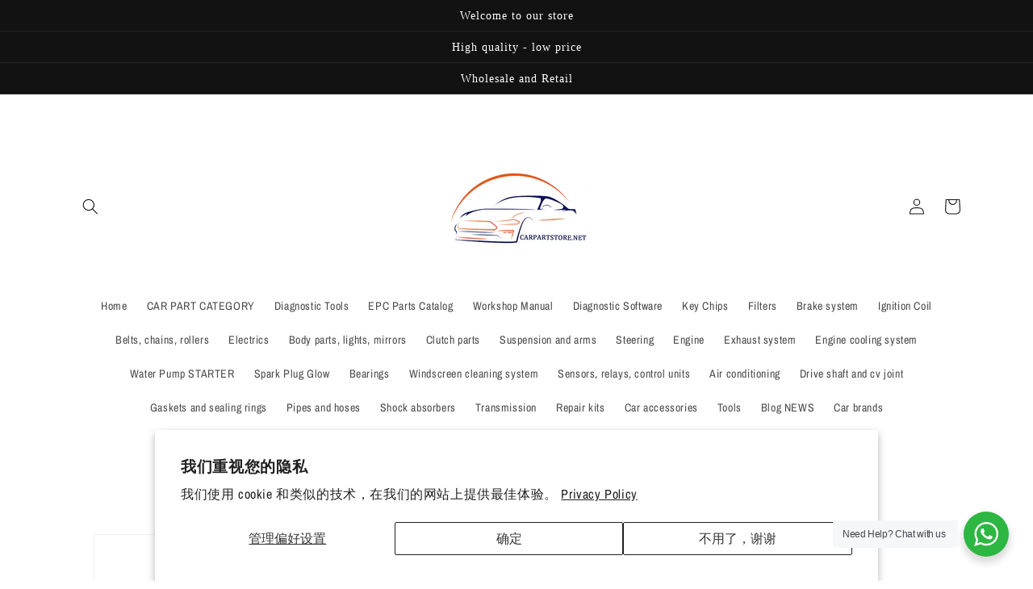

--- FILE ---
content_type: text/html; charset=utf-8
request_url: https://carpartstore.net/products/2m5u-9b989-aa-throttle-position-sensor-fits-for-contou-2003-2004-ford-focus-2-0l-part-no-2m5z-9b989-aa
body_size: 37531
content:
<!doctype html>
<html class="no-js" lang="en">
  <head>
    <meta charset="utf-8">
    <meta http-equiv="X-UA-Compatible" content="IE=edge">
    <meta name="viewport" content="width=device-width,initial-scale=1">
    <meta name="theme-color" content="">
    <link rel="canonical" href="https://carpartstore.net/products/2m5u-9b989-aa-throttle-position-sensor-fits-for-contou-2003-2004-ford-focus-2-0l-part-no-2m5z-9b989-aa">
    <link rel="preconnect" href="https://cdn.shopify.com" crossorigin><link rel="icon" type="image/png" href="//carpartstore.net/cdn/shop/files/logo.jpg?crop=center&height=32&v=1658470689&width=32"><link rel="preconnect" href="https://fonts.shopifycdn.com" crossorigin><title>
      2M5U-9B989-AA 2M5U9B989AA Throttle Position Sensor Fits For Contou 200
 &ndash; Online Car Parts </title>

    
      <meta name="description" content="NotesImportant part details Year Make Model Trim Engine Engine: VIN: L 2000 Ford Contour Base Sedan 4-Door 2.5L 2450CC 155Cu. In. V6 GAS DOHC Naturally Aspirated Engine: VIN: L 2000 Ford Contour LX Sedan 4-Door 2.5L 2450CC 155Cu. In. V6 GAS DOHC Naturally Aspirated Engine: VIN: L 2000 Ford Contour Power Sedan 4-Door 2.">
    

    

<meta property="og:site_name" content="Online Car Parts ">
<meta property="og:url" content="https://carpartstore.net/products/2m5u-9b989-aa-throttle-position-sensor-fits-for-contou-2003-2004-ford-focus-2-0l-part-no-2m5z-9b989-aa">
<meta property="og:title" content="2M5U-9B989-AA 2M5U9B989AA Throttle Position Sensor Fits For Contou 200">
<meta property="og:type" content="product">
<meta property="og:description" content="NotesImportant part details Year Make Model Trim Engine Engine: VIN: L 2000 Ford Contour Base Sedan 4-Door 2.5L 2450CC 155Cu. In. V6 GAS DOHC Naturally Aspirated Engine: VIN: L 2000 Ford Contour LX Sedan 4-Door 2.5L 2450CC 155Cu. In. V6 GAS DOHC Naturally Aspirated Engine: VIN: L 2000 Ford Contour Power Sedan 4-Door 2."><meta property="og:image" content="http://carpartstore.net/cdn/shop/products/2M5U-9B989-AA.jpg?v=1634795436">
  <meta property="og:image:secure_url" content="https://carpartstore.net/cdn/shop/products/2M5U-9B989-AA.jpg?v=1634795436">
  <meta property="og:image:width" content="500">
  <meta property="og:image:height" content="500"><meta property="og:price:amount" content="16.99">
  <meta property="og:price:currency" content="USD"><meta name="twitter:card" content="summary_large_image">
<meta name="twitter:title" content="2M5U-9B989-AA 2M5U9B989AA Throttle Position Sensor Fits For Contou 200">
<meta name="twitter:description" content="NotesImportant part details Year Make Model Trim Engine Engine: VIN: L 2000 Ford Contour Base Sedan 4-Door 2.5L 2450CC 155Cu. In. V6 GAS DOHC Naturally Aspirated Engine: VIN: L 2000 Ford Contour LX Sedan 4-Door 2.5L 2450CC 155Cu. In. V6 GAS DOHC Naturally Aspirated Engine: VIN: L 2000 Ford Contour Power Sedan 4-Door 2.">


    <script src="//carpartstore.net/cdn/shop/t/7/assets/constants.js?v=95358004781563950421680749273" defer="defer"></script>
    <script src="//carpartstore.net/cdn/shop/t/7/assets/pubsub.js?v=2921868252632587581680749274" defer="defer"></script>
    <script src="//carpartstore.net/cdn/shop/t/7/assets/global.js?v=127210358271191040921680749273" defer="defer"></script>
    <script>window.performance && window.performance.mark && window.performance.mark('shopify.content_for_header.start');</script><meta name="google-site-verification" content="_gXInMh0Ya1zs2eHNGPmSZuU1LURm7v9ruWotgsSdXw">
<meta id="shopify-digital-wallet" name="shopify-digital-wallet" content="/55075045548/digital_wallets/dialog">
<meta name="shopify-checkout-api-token" content="e3b59ceb211a1587c127662a5c3f88e9">
<link rel="alternate" hreflang="x-default" href="https://carpartstore.net/products/2m5u-9b989-aa-throttle-position-sensor-fits-for-contou-2003-2004-ford-focus-2-0l-part-no-2m5z-9b989-aa">
<link rel="alternate" hreflang="en" href="https://carpartstore.net/products/2m5u-9b989-aa-throttle-position-sensor-fits-for-contou-2003-2004-ford-focus-2-0l-part-no-2m5z-9b989-aa">
<link rel="alternate" hreflang="ru" href="https://carpartstore.net/ru/products/2m5u-9b989-aa-throttle-position-sensor-fits-for-contou-2003-2004-ford-focus-2-0l-part-no-2m5z-9b989-aa">
<link rel="alternate" hreflang="ur" href="https://carpartstore.net/ur/products/2m5u-9b989-aa-throttle-position-sensor-fits-for-contou-2003-2004-ford-focus-2-0l-part-no-2m5z-9b989-aa">
<link rel="alternate" hreflang="ar" href="https://carpartstore.net/ar/products/2m5u-9b989-aa-throttle-position-sensor-fits-for-contou-2003-2004-ford-focus-2-0l-part-no-2m5z-9b989-aa">
<link rel="alternate" hreflang="fr" href="https://carpartstore.net/fr/products/2m5u-9b989-aa-throttle-position-sensor-fits-for-contou-2003-2004-ford-focus-2-0l-part-no-2m5z-9b989-aa">
<link rel="alternate" hreflang="pt" href="https://carpartstore.net/pt/products/2m5u-9b989-aa-throttle-position-sensor-fits-for-contou-2003-2004-ford-focus-2-0l-part-no-2m5z-9b989-aa">
<link rel="alternate" hreflang="pt-BR" href="https://carpartstore.net/pt-br/products/2m5u-9b989-aa-throttle-position-sensor-fits-for-contou-2003-2004-ford-focus-2-0l-part-no-2m5z-9b989-aa">
<link rel="alternate" hreflang="en-CA" href="https://carpartstore.net/en-ca/products/2m5u-9b989-aa-throttle-position-sensor-fits-for-contou-2003-2004-ford-focus-2-0l-part-no-2m5z-9b989-aa">
<link rel="alternate" hreflang="en-KN" href="https://carpartstore.net/en-kn/products/2m5u-9b989-aa-throttle-position-sensor-fits-for-contou-2003-2004-ford-focus-2-0l-part-no-2m5z-9b989-aa">
<link rel="alternate" hreflang="en-MX" href="https://carpartstore.net/en-mx/products/2m5u-9b989-aa-throttle-position-sensor-fits-for-contou-2003-2004-ford-focus-2-0l-part-no-2m5z-9b989-aa">
<link rel="alternate" hreflang="en-AT" href="https://carpartstore.net/en-at/products/2m5u-9b989-aa-throttle-position-sensor-fits-for-contou-2003-2004-ford-focus-2-0l-part-no-2m5z-9b989-aa">
<link rel="alternate" hreflang="en-DE" href="https://carpartstore.net/en-de/products/2m5u-9b989-aa-throttle-position-sensor-fits-for-contou-2003-2004-ford-focus-2-0l-part-no-2m5z-9b989-aa">
<link rel="alternate" hreflang="en-IT" href="https://carpartstore.net/en-it/products/2m5u-9b989-aa-throttle-position-sensor-fits-for-contou-2003-2004-ford-focus-2-0l-part-no-2m5z-9b989-aa">
<link rel="alternate" hreflang="en-JP" href="https://carpartstore.net/en-jp/products/2m5u-9b989-aa-throttle-position-sensor-fits-for-contou-2003-2004-ford-focus-2-0l-part-no-2m5z-9b989-aa">
<link rel="alternate" hreflang="en-FR" href="https://carpartstore.net/en-fr/products/2m5u-9b989-aa-throttle-position-sensor-fits-for-contou-2003-2004-ford-focus-2-0l-part-no-2m5z-9b989-aa">
<link rel="alternate" hreflang="en-AU" href="https://carpartstore.net/en-au/products/2m5u-9b989-aa-throttle-position-sensor-fits-for-contou-2003-2004-ford-focus-2-0l-part-no-2m5z-9b989-aa">
<link rel="alternate" hreflang="en-IE" href="https://carpartstore.net/en-ie/products/2m5u-9b989-aa-throttle-position-sensor-fits-for-contou-2003-2004-ford-focus-2-0l-part-no-2m5z-9b989-aa">
<link rel="alternate" hreflang="en-SE" href="https://carpartstore.net/en-se/products/2m5u-9b989-aa-throttle-position-sensor-fits-for-contou-2003-2004-ford-focus-2-0l-part-no-2m5z-9b989-aa">
<link rel="alternate" hreflang="en-CH" href="https://carpartstore.net/en-ch/products/2m5u-9b989-aa-throttle-position-sensor-fits-for-contou-2003-2004-ford-focus-2-0l-part-no-2m5z-9b989-aa">
<link rel="alternate" hreflang="en-SR" href="https://carpartstore.net/en-sr/products/2m5u-9b989-aa-throttle-position-sensor-fits-for-contou-2003-2004-ford-focus-2-0l-part-no-2m5z-9b989-aa">
<link rel="alternate" hreflang="en-GB" href="https://carpartstore.net/en-gb/products/2m5u-9b989-aa-throttle-position-sensor-fits-for-contou-2003-2004-ford-focus-2-0l-part-no-2m5z-9b989-aa">
<link rel="alternate" hreflang="en-NL" href="https://carpartstore.net/en-nl/products/2m5u-9b989-aa-throttle-position-sensor-fits-for-contou-2003-2004-ford-focus-2-0l-part-no-2m5z-9b989-aa">
<link rel="alternate" hreflang="en-ES" href="https://carpartstore.net/en-es/products/2m5u-9b989-aa-throttle-position-sensor-fits-for-contou-2003-2004-ford-focus-2-0l-part-no-2m5z-9b989-aa">
<link rel="alternate" type="application/json+oembed" href="https://carpartstore.net/products/2m5u-9b989-aa-throttle-position-sensor-fits-for-contou-2003-2004-ford-focus-2-0l-part-no-2m5z-9b989-aa.oembed">
<script async="async" src="/checkouts/internal/preloads.js?locale=en-US"></script>
<link rel="preconnect" href="https://shop.app" crossorigin="anonymous">
<script async="async" src="https://shop.app/checkouts/internal/preloads.js?locale=en-US&shop_id=55075045548" crossorigin="anonymous"></script>
<script id="apple-pay-shop-capabilities" type="application/json">{"shopId":55075045548,"countryCode":"HK","currencyCode":"USD","merchantCapabilities":["supports3DS"],"merchantId":"gid:\/\/shopify\/Shop\/55075045548","merchantName":"Online Car Parts ","requiredBillingContactFields":["postalAddress","email","phone"],"requiredShippingContactFields":["postalAddress","email","phone"],"shippingType":"shipping","supportedNetworks":["visa","masterCard","amex"],"total":{"type":"pending","label":"Online Car Parts ","amount":"1.00"},"shopifyPaymentsEnabled":true,"supportsSubscriptions":true}</script>
<script id="shopify-features" type="application/json">{"accessToken":"e3b59ceb211a1587c127662a5c3f88e9","betas":["rich-media-storefront-analytics"],"domain":"carpartstore.net","predictiveSearch":true,"shopId":55075045548,"locale":"en"}</script>
<script>var Shopify = Shopify || {};
Shopify.shop = "wilker-trading-co-ltd.myshopify.com";
Shopify.locale = "en";
Shopify.currency = {"active":"USD","rate":"1.0"};
Shopify.country = "US";
Shopify.theme = {"name":"Dawn 的更新版副本","id":136914108641,"schema_name":"Dawn","schema_version":"9.0.0","theme_store_id":887,"role":"main"};
Shopify.theme.handle = "null";
Shopify.theme.style = {"id":null,"handle":null};
Shopify.cdnHost = "carpartstore.net/cdn";
Shopify.routes = Shopify.routes || {};
Shopify.routes.root = "/";</script>
<script type="module">!function(o){(o.Shopify=o.Shopify||{}).modules=!0}(window);</script>
<script>!function(o){function n(){var o=[];function n(){o.push(Array.prototype.slice.apply(arguments))}return n.q=o,n}var t=o.Shopify=o.Shopify||{};t.loadFeatures=n(),t.autoloadFeatures=n()}(window);</script>
<script>
  window.ShopifyPay = window.ShopifyPay || {};
  window.ShopifyPay.apiHost = "shop.app\/pay";
  window.ShopifyPay.redirectState = null;
</script>
<script id="shop-js-analytics" type="application/json">{"pageType":"product"}</script>
<script defer="defer" async type="module" src="//carpartstore.net/cdn/shopifycloud/shop-js/modules/v2/client.init-shop-cart-sync_C5BV16lS.en.esm.js"></script>
<script defer="defer" async type="module" src="//carpartstore.net/cdn/shopifycloud/shop-js/modules/v2/chunk.common_CygWptCX.esm.js"></script>
<script type="module">
  await import("//carpartstore.net/cdn/shopifycloud/shop-js/modules/v2/client.init-shop-cart-sync_C5BV16lS.en.esm.js");
await import("//carpartstore.net/cdn/shopifycloud/shop-js/modules/v2/chunk.common_CygWptCX.esm.js");

  window.Shopify.SignInWithShop?.initShopCartSync?.({"fedCMEnabled":true,"windoidEnabled":true});

</script>
<script>
  window.Shopify = window.Shopify || {};
  if (!window.Shopify.featureAssets) window.Shopify.featureAssets = {};
  window.Shopify.featureAssets['shop-js'] = {"shop-cart-sync":["modules/v2/client.shop-cart-sync_ZFArdW7E.en.esm.js","modules/v2/chunk.common_CygWptCX.esm.js"],"init-fed-cm":["modules/v2/client.init-fed-cm_CmiC4vf6.en.esm.js","modules/v2/chunk.common_CygWptCX.esm.js"],"shop-button":["modules/v2/client.shop-button_tlx5R9nI.en.esm.js","modules/v2/chunk.common_CygWptCX.esm.js"],"shop-cash-offers":["modules/v2/client.shop-cash-offers_DOA2yAJr.en.esm.js","modules/v2/chunk.common_CygWptCX.esm.js","modules/v2/chunk.modal_D71HUcav.esm.js"],"init-windoid":["modules/v2/client.init-windoid_sURxWdc1.en.esm.js","modules/v2/chunk.common_CygWptCX.esm.js"],"shop-toast-manager":["modules/v2/client.shop-toast-manager_ClPi3nE9.en.esm.js","modules/v2/chunk.common_CygWptCX.esm.js"],"init-shop-email-lookup-coordinator":["modules/v2/client.init-shop-email-lookup-coordinator_B8hsDcYM.en.esm.js","modules/v2/chunk.common_CygWptCX.esm.js"],"init-shop-cart-sync":["modules/v2/client.init-shop-cart-sync_C5BV16lS.en.esm.js","modules/v2/chunk.common_CygWptCX.esm.js"],"avatar":["modules/v2/client.avatar_BTnouDA3.en.esm.js"],"pay-button":["modules/v2/client.pay-button_FdsNuTd3.en.esm.js","modules/v2/chunk.common_CygWptCX.esm.js"],"init-customer-accounts":["modules/v2/client.init-customer-accounts_DxDtT_ad.en.esm.js","modules/v2/client.shop-login-button_C5VAVYt1.en.esm.js","modules/v2/chunk.common_CygWptCX.esm.js","modules/v2/chunk.modal_D71HUcav.esm.js"],"init-shop-for-new-customer-accounts":["modules/v2/client.init-shop-for-new-customer-accounts_ChsxoAhi.en.esm.js","modules/v2/client.shop-login-button_C5VAVYt1.en.esm.js","modules/v2/chunk.common_CygWptCX.esm.js","modules/v2/chunk.modal_D71HUcav.esm.js"],"shop-login-button":["modules/v2/client.shop-login-button_C5VAVYt1.en.esm.js","modules/v2/chunk.common_CygWptCX.esm.js","modules/v2/chunk.modal_D71HUcav.esm.js"],"init-customer-accounts-sign-up":["modules/v2/client.init-customer-accounts-sign-up_CPSyQ0Tj.en.esm.js","modules/v2/client.shop-login-button_C5VAVYt1.en.esm.js","modules/v2/chunk.common_CygWptCX.esm.js","modules/v2/chunk.modal_D71HUcav.esm.js"],"shop-follow-button":["modules/v2/client.shop-follow-button_Cva4Ekp9.en.esm.js","modules/v2/chunk.common_CygWptCX.esm.js","modules/v2/chunk.modal_D71HUcav.esm.js"],"checkout-modal":["modules/v2/client.checkout-modal_BPM8l0SH.en.esm.js","modules/v2/chunk.common_CygWptCX.esm.js","modules/v2/chunk.modal_D71HUcav.esm.js"],"lead-capture":["modules/v2/client.lead-capture_Bi8yE_yS.en.esm.js","modules/v2/chunk.common_CygWptCX.esm.js","modules/v2/chunk.modal_D71HUcav.esm.js"],"shop-login":["modules/v2/client.shop-login_D6lNrXab.en.esm.js","modules/v2/chunk.common_CygWptCX.esm.js","modules/v2/chunk.modal_D71HUcav.esm.js"],"payment-terms":["modules/v2/client.payment-terms_CZxnsJam.en.esm.js","modules/v2/chunk.common_CygWptCX.esm.js","modules/v2/chunk.modal_D71HUcav.esm.js"]};
</script>
<script>(function() {
  var isLoaded = false;
  function asyncLoad() {
    if (isLoaded) return;
    isLoaded = true;
    var urls = ["https:\/\/cdn.hextom.com\/js\/freeshippingbar.js?shop=wilker-trading-co-ltd.myshopify.com"];
    for (var i = 0; i < urls.length; i++) {
      var s = document.createElement('script');
      s.type = 'text/javascript';
      s.async = true;
      s.src = urls[i];
      var x = document.getElementsByTagName('script')[0];
      x.parentNode.insertBefore(s, x);
    }
  };
  if(window.attachEvent) {
    window.attachEvent('onload', asyncLoad);
  } else {
    window.addEventListener('load', asyncLoad, false);
  }
})();</script>
<script id="__st">var __st={"a":55075045548,"offset":28800,"reqid":"2c3ebe7b-f3d2-4296-8933-f771d3858021-1768677355","pageurl":"carpartstore.net\/products\/2m5u-9b989-aa-throttle-position-sensor-fits-for-contou-2003-2004-ford-focus-2-0l-part-no-2m5z-9b989-aa","u":"792fcc2a2742","p":"product","rtyp":"product","rid":7036772253868};</script>
<script>window.ShopifyPaypalV4VisibilityTracking = true;</script>
<script id="form-persister">!function(){'use strict';const t='contact',e='new_comment',n=[[t,t],['blogs',e],['comments',e],[t,'customer']],o='password',r='form_key',c=['recaptcha-v3-token','g-recaptcha-response','h-captcha-response',o],s=()=>{try{return window.sessionStorage}catch{return}},i='__shopify_v',u=t=>t.elements[r],a=function(){const t=[...n].map((([t,e])=>`form[action*='/${t}']:not([data-nocaptcha='true']) input[name='form_type'][value='${e}']`)).join(',');var e;return e=t,()=>e?[...document.querySelectorAll(e)].map((t=>t.form)):[]}();function m(t){const e=u(t);a().includes(t)&&(!e||!e.value)&&function(t){try{if(!s())return;!function(t){const e=s();if(!e)return;const n=u(t);if(!n)return;const o=n.value;o&&e.removeItem(o)}(t);const e=Array.from(Array(32),(()=>Math.random().toString(36)[2])).join('');!function(t,e){u(t)||t.append(Object.assign(document.createElement('input'),{type:'hidden',name:r})),t.elements[r].value=e}(t,e),function(t,e){const n=s();if(!n)return;const r=[...t.querySelectorAll(`input[type='${o}']`)].map((({name:t})=>t)),u=[...c,...r],a={};for(const[o,c]of new FormData(t).entries())u.includes(o)||(a[o]=c);n.setItem(e,JSON.stringify({[i]:1,action:t.action,data:a}))}(t,e)}catch(e){console.error('failed to persist form',e)}}(t)}const f=t=>{if('true'===t.dataset.persistBound)return;const e=function(t,e){const n=function(t){return'function'==typeof t.submit?t.submit:HTMLFormElement.prototype.submit}(t).bind(t);return function(){let t;return()=>{t||(t=!0,(()=>{try{e(),n()}catch(t){(t=>{console.error('form submit failed',t)})(t)}})(),setTimeout((()=>t=!1),250))}}()}(t,(()=>{m(t)}));!function(t,e){if('function'==typeof t.submit&&'function'==typeof e)try{t.submit=e}catch{}}(t,e),t.addEventListener('submit',(t=>{t.preventDefault(),e()})),t.dataset.persistBound='true'};!function(){function t(t){const e=(t=>{const e=t.target;return e instanceof HTMLFormElement?e:e&&e.form})(t);e&&m(e)}document.addEventListener('submit',t),document.addEventListener('DOMContentLoaded',(()=>{const e=a();for(const t of e)f(t);var n;n=document.body,new window.MutationObserver((t=>{for(const e of t)if('childList'===e.type&&e.addedNodes.length)for(const t of e.addedNodes)1===t.nodeType&&'FORM'===t.tagName&&a().includes(t)&&f(t)})).observe(n,{childList:!0,subtree:!0,attributes:!1}),document.removeEventListener('submit',t)}))}()}();</script>
<script integrity="sha256-4kQ18oKyAcykRKYeNunJcIwy7WH5gtpwJnB7kiuLZ1E=" data-source-attribution="shopify.loadfeatures" defer="defer" src="//carpartstore.net/cdn/shopifycloud/storefront/assets/storefront/load_feature-a0a9edcb.js" crossorigin="anonymous"></script>
<script crossorigin="anonymous" defer="defer" src="//carpartstore.net/cdn/shopifycloud/storefront/assets/shopify_pay/storefront-65b4c6d7.js?v=20250812"></script>
<script data-source-attribution="shopify.dynamic_checkout.dynamic.init">var Shopify=Shopify||{};Shopify.PaymentButton=Shopify.PaymentButton||{isStorefrontPortableWallets:!0,init:function(){window.Shopify.PaymentButton.init=function(){};var t=document.createElement("script");t.src="https://carpartstore.net/cdn/shopifycloud/portable-wallets/latest/portable-wallets.en.js",t.type="module",document.head.appendChild(t)}};
</script>
<script data-source-attribution="shopify.dynamic_checkout.buyer_consent">
  function portableWalletsHideBuyerConsent(e){var t=document.getElementById("shopify-buyer-consent"),n=document.getElementById("shopify-subscription-policy-button");t&&n&&(t.classList.add("hidden"),t.setAttribute("aria-hidden","true"),n.removeEventListener("click",e))}function portableWalletsShowBuyerConsent(e){var t=document.getElementById("shopify-buyer-consent"),n=document.getElementById("shopify-subscription-policy-button");t&&n&&(t.classList.remove("hidden"),t.removeAttribute("aria-hidden"),n.addEventListener("click",e))}window.Shopify?.PaymentButton&&(window.Shopify.PaymentButton.hideBuyerConsent=portableWalletsHideBuyerConsent,window.Shopify.PaymentButton.showBuyerConsent=portableWalletsShowBuyerConsent);
</script>
<script>
  function portableWalletsCleanup(e){e&&e.src&&console.error("Failed to load portable wallets script "+e.src);var t=document.querySelectorAll("shopify-accelerated-checkout .shopify-payment-button__skeleton, shopify-accelerated-checkout-cart .wallet-cart-button__skeleton"),e=document.getElementById("shopify-buyer-consent");for(let e=0;e<t.length;e++)t[e].remove();e&&e.remove()}function portableWalletsNotLoadedAsModule(e){e instanceof ErrorEvent&&"string"==typeof e.message&&e.message.includes("import.meta")&&"string"==typeof e.filename&&e.filename.includes("portable-wallets")&&(window.removeEventListener("error",portableWalletsNotLoadedAsModule),window.Shopify.PaymentButton.failedToLoad=e,"loading"===document.readyState?document.addEventListener("DOMContentLoaded",window.Shopify.PaymentButton.init):window.Shopify.PaymentButton.init())}window.addEventListener("error",portableWalletsNotLoadedAsModule);
</script>

<script type="module" src="https://carpartstore.net/cdn/shopifycloud/portable-wallets/latest/portable-wallets.en.js" onError="portableWalletsCleanup(this)" crossorigin="anonymous"></script>
<script nomodule>
  document.addEventListener("DOMContentLoaded", portableWalletsCleanup);
</script>

<script id='scb4127' type='text/javascript' async='' src='https://carpartstore.net/cdn/shopifycloud/privacy-banner/storefront-banner.js'></script><link id="shopify-accelerated-checkout-styles" rel="stylesheet" media="screen" href="https://carpartstore.net/cdn/shopifycloud/portable-wallets/latest/accelerated-checkout-backwards-compat.css" crossorigin="anonymous">
<style id="shopify-accelerated-checkout-cart">
        #shopify-buyer-consent {
  margin-top: 1em;
  display: inline-block;
  width: 100%;
}

#shopify-buyer-consent.hidden {
  display: none;
}

#shopify-subscription-policy-button {
  background: none;
  border: none;
  padding: 0;
  text-decoration: underline;
  font-size: inherit;
  cursor: pointer;
}

#shopify-subscription-policy-button::before {
  box-shadow: none;
}

      </style>
<script id="sections-script" data-sections="header" defer="defer" src="//carpartstore.net/cdn/shop/t/7/compiled_assets/scripts.js?412"></script>
<script>window.performance && window.performance.mark && window.performance.mark('shopify.content_for_header.end');</script>


    <style data-shopify>
      @font-face {
  font-family: "Archivo Narrow";
  font-weight: 400;
  font-style: normal;
  font-display: swap;
  src: url("//carpartstore.net/cdn/fonts/archivo_narrow/archivonarrow_n4.5c3bab850a22055c235cf940f895d873a8689d70.woff2") format("woff2"),
       url("//carpartstore.net/cdn/fonts/archivo_narrow/archivonarrow_n4.ea12dd22d3319d164475c1d047ae8f973041a9ff.woff") format("woff");
}

      @font-face {
  font-family: "Archivo Narrow";
  font-weight: 700;
  font-style: normal;
  font-display: swap;
  src: url("//carpartstore.net/cdn/fonts/archivo_narrow/archivonarrow_n7.c049bee49aa92b4cfee86dd4e79c9194b8519e2b.woff2") format("woff2"),
       url("//carpartstore.net/cdn/fonts/archivo_narrow/archivonarrow_n7.89eabe3e1f3044c02b965aa5ad3e57c9e898709d.woff") format("woff");
}

      @font-face {
  font-family: "Archivo Narrow";
  font-weight: 400;
  font-style: italic;
  font-display: swap;
  src: url("//carpartstore.net/cdn/fonts/archivo_narrow/archivonarrow_i4.59445c13f0e607542640c8a56f31dcd8ed680cfa.woff2") format("woff2"),
       url("//carpartstore.net/cdn/fonts/archivo_narrow/archivonarrow_i4.bbf26c99347034f8df1f87b08c4a929cfc5255c8.woff") format("woff");
}

      @font-face {
  font-family: "Archivo Narrow";
  font-weight: 700;
  font-style: italic;
  font-display: swap;
  src: url("//carpartstore.net/cdn/fonts/archivo_narrow/archivonarrow_i7.394cd4c9437ad9084e13f72957e92bfbe366a689.woff2") format("woff2"),
       url("//carpartstore.net/cdn/fonts/archivo_narrow/archivonarrow_i7.f7e98758eef2e613f5c757b5780e7f43b6bcf700.woff") format("woff");
}

      

      :root {
        --font-body-family: "Archivo Narrow", sans-serif;
        --font-body-style: normal;
        --font-body-weight: 400;
        --font-body-weight-bold: 700;

        --font-heading-family: "New York", Iowan Old Style, Apple Garamond, Baskerville, Times New Roman, Droid Serif, Times, Source Serif Pro, serif, Apple Color Emoji, Segoe UI Emoji, Segoe UI Symbol;
        --font-heading-style: normal;
        --font-heading-weight: 400;

        --font-body-scale: 1.0;
        --font-heading-scale: 1.1;

        --color-base-text: 18, 18, 18;
        --color-shadow: 18, 18, 18;
        --color-base-background-1: 255, 255, 255;
        --color-base-background-2: 243, 243, 243;
        --color-base-solid-button-labels: 255, 255, 255;
        --color-base-outline-button-labels: 18, 18, 18;
        --color-base-accent-1: 18, 18, 18;
        --color-base-accent-2: 51, 79, 180;
        --payment-terms-background-color: #ffffff;

        --gradient-base-background-1: #ffffff;
        --gradient-base-background-2: #f3f3f3;
        --gradient-base-accent-1: #121212;
        --gradient-base-accent-2: #334fb4;

        --media-padding: px;
        --media-border-opacity: 0.05;
        --media-border-width: 1px;
        --media-radius: 0px;
        --media-shadow-opacity: 0.0;
        --media-shadow-horizontal-offset: 0px;
        --media-shadow-vertical-offset: 4px;
        --media-shadow-blur-radius: 5px;
        --media-shadow-visible: 0;

        --page-width: 120rem;
        --page-width-margin: 0rem;

        --product-card-image-padding: 0.0rem;
        --product-card-corner-radius: 0.0rem;
        --product-card-text-alignment: left;
        --product-card-border-width: 0.0rem;
        --product-card-border-opacity: 0.1;
        --product-card-shadow-opacity: 0.0;
        --product-card-shadow-visible: 0;
        --product-card-shadow-horizontal-offset: 0.0rem;
        --product-card-shadow-vertical-offset: 0.4rem;
        --product-card-shadow-blur-radius: 0.5rem;

        --collection-card-image-padding: 0.0rem;
        --collection-card-corner-radius: 0.0rem;
        --collection-card-text-alignment: left;
        --collection-card-border-width: 0.0rem;
        --collection-card-border-opacity: 0.0;
        --collection-card-shadow-opacity: 0.1;
        --collection-card-shadow-visible: 1;
        --collection-card-shadow-horizontal-offset: 0.0rem;
        --collection-card-shadow-vertical-offset: 0.0rem;
        --collection-card-shadow-blur-radius: 0.0rem;

        --blog-card-image-padding: 0.0rem;
        --blog-card-corner-radius: 0.0rem;
        --blog-card-text-alignment: left;
        --blog-card-border-width: 0.0rem;
        --blog-card-border-opacity: 0.0;
        --blog-card-shadow-opacity: 0.1;
        --blog-card-shadow-visible: 1;
        --blog-card-shadow-horizontal-offset: 0.0rem;
        --blog-card-shadow-vertical-offset: 0.0rem;
        --blog-card-shadow-blur-radius: 0.0rem;

        --badge-corner-radius: 4.0rem;

        --popup-border-width: 12px;
        --popup-border-opacity: 0.2;
        --popup-corner-radius: 0px;
        --popup-shadow-opacity: 0.0;
        --popup-shadow-horizontal-offset: 0px;
        --popup-shadow-vertical-offset: 4px;
        --popup-shadow-blur-radius: 5px;

        --drawer-border-width: 1px;
        --drawer-border-opacity: 0.1;
        --drawer-shadow-opacity: 0.0;
        --drawer-shadow-horizontal-offset: 0px;
        --drawer-shadow-vertical-offset: 4px;
        --drawer-shadow-blur-radius: 5px;

        --spacing-sections-desktop: 0px;
        --spacing-sections-mobile: 0px;

        --grid-desktop-vertical-spacing: 8px;
        --grid-desktop-horizontal-spacing: 8px;
        --grid-mobile-vertical-spacing: 4px;
        --grid-mobile-horizontal-spacing: 4px;

        --text-boxes-border-opacity: 0.1;
        --text-boxes-border-width: 0px;
        --text-boxes-radius: 0px;
        --text-boxes-shadow-opacity: 0.0;
        --text-boxes-shadow-visible: 0;
        --text-boxes-shadow-horizontal-offset: 0px;
        --text-boxes-shadow-vertical-offset: 4px;
        --text-boxes-shadow-blur-radius: 5px;

        --buttons-radius: 0px;
        --buttons-radius-outset: 0px;
        --buttons-border-width: 1px;
        --buttons-border-opacity: 1.0;
        --buttons-shadow-opacity: 0.0;
        --buttons-shadow-visible: 0;
        --buttons-shadow-horizontal-offset: 0px;
        --buttons-shadow-vertical-offset: 4px;
        --buttons-shadow-blur-radius: 5px;
        --buttons-border-offset: 0px;

        --inputs-radius: 0px;
        --inputs-border-width: 1px;
        --inputs-border-opacity: 0.55;
        --inputs-shadow-opacity: 0.0;
        --inputs-shadow-horizontal-offset: 0px;
        --inputs-margin-offset: 0px;
        --inputs-shadow-vertical-offset: 4px;
        --inputs-shadow-blur-radius: 5px;
        --inputs-radius-outset: 0px;

        --variant-pills-radius: 40px;
        --variant-pills-border-width: 1px;
        --variant-pills-border-opacity: 0.55;
        --variant-pills-shadow-opacity: 0.0;
        --variant-pills-shadow-horizontal-offset: 0px;
        --variant-pills-shadow-vertical-offset: 4px;
        --variant-pills-shadow-blur-radius: 5px;
      }

      *,
      *::before,
      *::after {
        box-sizing: inherit;
      }

      html {
        box-sizing: border-box;
        font-size: calc(var(--font-body-scale) * 62.5%);
        height: 100%;
      }

      body {
        display: grid;
        grid-template-rows: auto auto 1fr auto;
        grid-template-columns: 100%;
        min-height: 100%;
        margin: 0;
        font-size: 1.5rem;
        letter-spacing: 0.06rem;
        line-height: calc(1 + 0.8 / var(--font-body-scale));
        font-family: var(--font-body-family);
        font-style: var(--font-body-style);
        font-weight: var(--font-body-weight);
      }

      @media screen and (min-width: 750px) {
        body {
          font-size: 1.6rem;
        }
      }
    </style>

    <link href="//carpartstore.net/cdn/shop/t/7/assets/base.css?v=140624990073879848751680749272" rel="stylesheet" type="text/css" media="all" />
<link rel="preload" as="font" href="//carpartstore.net/cdn/fonts/archivo_narrow/archivonarrow_n4.5c3bab850a22055c235cf940f895d873a8689d70.woff2" type="font/woff2" crossorigin><link rel="stylesheet" href="//carpartstore.net/cdn/shop/t/7/assets/component-predictive-search.css?v=85913294783299393391680749273" media="print" onload="this.media='all'"><script>document.documentElement.className = document.documentElement.className.replace('no-js', 'js');
    if (Shopify.designMode) {
      document.documentElement.classList.add('shopify-design-mode');
    }
    </script>
  <script src="https://cdn.shopify.com/extensions/019ac357-9c99-7419-b30b-37f8db9e37f2/etranslate-243/assets/floating-selector.js" type="text/javascript" defer="defer"></script>
<link href="https://monorail-edge.shopifysvc.com" rel="dns-prefetch">
<script>(function(){if ("sendBeacon" in navigator && "performance" in window) {try {var session_token_from_headers = performance.getEntriesByType('navigation')[0].serverTiming.find(x => x.name == '_s').description;} catch {var session_token_from_headers = undefined;}var session_cookie_matches = document.cookie.match(/_shopify_s=([^;]*)/);var session_token_from_cookie = session_cookie_matches && session_cookie_matches.length === 2 ? session_cookie_matches[1] : "";var session_token = session_token_from_headers || session_token_from_cookie || "";function handle_abandonment_event(e) {var entries = performance.getEntries().filter(function(entry) {return /monorail-edge.shopifysvc.com/.test(entry.name);});if (!window.abandonment_tracked && entries.length === 0) {window.abandonment_tracked = true;var currentMs = Date.now();var navigation_start = performance.timing.navigationStart;var payload = {shop_id: 55075045548,url: window.location.href,navigation_start,duration: currentMs - navigation_start,session_token,page_type: "product"};window.navigator.sendBeacon("https://monorail-edge.shopifysvc.com/v1/produce", JSON.stringify({schema_id: "online_store_buyer_site_abandonment/1.1",payload: payload,metadata: {event_created_at_ms: currentMs,event_sent_at_ms: currentMs}}));}}window.addEventListener('pagehide', handle_abandonment_event);}}());</script>
<script id="web-pixels-manager-setup">(function e(e,d,r,n,o){if(void 0===o&&(o={}),!Boolean(null===(a=null===(i=window.Shopify)||void 0===i?void 0:i.analytics)||void 0===a?void 0:a.replayQueue)){var i,a;window.Shopify=window.Shopify||{};var t=window.Shopify;t.analytics=t.analytics||{};var s=t.analytics;s.replayQueue=[],s.publish=function(e,d,r){return s.replayQueue.push([e,d,r]),!0};try{self.performance.mark("wpm:start")}catch(e){}var l=function(){var e={modern:/Edge?\/(1{2}[4-9]|1[2-9]\d|[2-9]\d{2}|\d{4,})\.\d+(\.\d+|)|Firefox\/(1{2}[4-9]|1[2-9]\d|[2-9]\d{2}|\d{4,})\.\d+(\.\d+|)|Chrom(ium|e)\/(9{2}|\d{3,})\.\d+(\.\d+|)|(Maci|X1{2}).+ Version\/(15\.\d+|(1[6-9]|[2-9]\d|\d{3,})\.\d+)([,.]\d+|)( \(\w+\)|)( Mobile\/\w+|) Safari\/|Chrome.+OPR\/(9{2}|\d{3,})\.\d+\.\d+|(CPU[ +]OS|iPhone[ +]OS|CPU[ +]iPhone|CPU IPhone OS|CPU iPad OS)[ +]+(15[._]\d+|(1[6-9]|[2-9]\d|\d{3,})[._]\d+)([._]\d+|)|Android:?[ /-](13[3-9]|1[4-9]\d|[2-9]\d{2}|\d{4,})(\.\d+|)(\.\d+|)|Android.+Firefox\/(13[5-9]|1[4-9]\d|[2-9]\d{2}|\d{4,})\.\d+(\.\d+|)|Android.+Chrom(ium|e)\/(13[3-9]|1[4-9]\d|[2-9]\d{2}|\d{4,})\.\d+(\.\d+|)|SamsungBrowser\/([2-9]\d|\d{3,})\.\d+/,legacy:/Edge?\/(1[6-9]|[2-9]\d|\d{3,})\.\d+(\.\d+|)|Firefox\/(5[4-9]|[6-9]\d|\d{3,})\.\d+(\.\d+|)|Chrom(ium|e)\/(5[1-9]|[6-9]\d|\d{3,})\.\d+(\.\d+|)([\d.]+$|.*Safari\/(?![\d.]+ Edge\/[\d.]+$))|(Maci|X1{2}).+ Version\/(10\.\d+|(1[1-9]|[2-9]\d|\d{3,})\.\d+)([,.]\d+|)( \(\w+\)|)( Mobile\/\w+|) Safari\/|Chrome.+OPR\/(3[89]|[4-9]\d|\d{3,})\.\d+\.\d+|(CPU[ +]OS|iPhone[ +]OS|CPU[ +]iPhone|CPU IPhone OS|CPU iPad OS)[ +]+(10[._]\d+|(1[1-9]|[2-9]\d|\d{3,})[._]\d+)([._]\d+|)|Android:?[ /-](13[3-9]|1[4-9]\d|[2-9]\d{2}|\d{4,})(\.\d+|)(\.\d+|)|Mobile Safari.+OPR\/([89]\d|\d{3,})\.\d+\.\d+|Android.+Firefox\/(13[5-9]|1[4-9]\d|[2-9]\d{2}|\d{4,})\.\d+(\.\d+|)|Android.+Chrom(ium|e)\/(13[3-9]|1[4-9]\d|[2-9]\d{2}|\d{4,})\.\d+(\.\d+|)|Android.+(UC? ?Browser|UCWEB|U3)[ /]?(15\.([5-9]|\d{2,})|(1[6-9]|[2-9]\d|\d{3,})\.\d+)\.\d+|SamsungBrowser\/(5\.\d+|([6-9]|\d{2,})\.\d+)|Android.+MQ{2}Browser\/(14(\.(9|\d{2,})|)|(1[5-9]|[2-9]\d|\d{3,})(\.\d+|))(\.\d+|)|K[Aa][Ii]OS\/(3\.\d+|([4-9]|\d{2,})\.\d+)(\.\d+|)/},d=e.modern,r=e.legacy,n=navigator.userAgent;return n.match(d)?"modern":n.match(r)?"legacy":"unknown"}(),u="modern"===l?"modern":"legacy",c=(null!=n?n:{modern:"",legacy:""})[u],f=function(e){return[e.baseUrl,"/wpm","/b",e.hashVersion,"modern"===e.buildTarget?"m":"l",".js"].join("")}({baseUrl:d,hashVersion:r,buildTarget:u}),m=function(e){var d=e.version,r=e.bundleTarget,n=e.surface,o=e.pageUrl,i=e.monorailEndpoint;return{emit:function(e){var a=e.status,t=e.errorMsg,s=(new Date).getTime(),l=JSON.stringify({metadata:{event_sent_at_ms:s},events:[{schema_id:"web_pixels_manager_load/3.1",payload:{version:d,bundle_target:r,page_url:o,status:a,surface:n,error_msg:t},metadata:{event_created_at_ms:s}}]});if(!i)return console&&console.warn&&console.warn("[Web Pixels Manager] No Monorail endpoint provided, skipping logging."),!1;try{return self.navigator.sendBeacon.bind(self.navigator)(i,l)}catch(e){}var u=new XMLHttpRequest;try{return u.open("POST",i,!0),u.setRequestHeader("Content-Type","text/plain"),u.send(l),!0}catch(e){return console&&console.warn&&console.warn("[Web Pixels Manager] Got an unhandled error while logging to Monorail."),!1}}}}({version:r,bundleTarget:l,surface:e.surface,pageUrl:self.location.href,monorailEndpoint:e.monorailEndpoint});try{o.browserTarget=l,function(e){var d=e.src,r=e.async,n=void 0===r||r,o=e.onload,i=e.onerror,a=e.sri,t=e.scriptDataAttributes,s=void 0===t?{}:t,l=document.createElement("script"),u=document.querySelector("head"),c=document.querySelector("body");if(l.async=n,l.src=d,a&&(l.integrity=a,l.crossOrigin="anonymous"),s)for(var f in s)if(Object.prototype.hasOwnProperty.call(s,f))try{l.dataset[f]=s[f]}catch(e){}if(o&&l.addEventListener("load",o),i&&l.addEventListener("error",i),u)u.appendChild(l);else{if(!c)throw new Error("Did not find a head or body element to append the script");c.appendChild(l)}}({src:f,async:!0,onload:function(){if(!function(){var e,d;return Boolean(null===(d=null===(e=window.Shopify)||void 0===e?void 0:e.analytics)||void 0===d?void 0:d.initialized)}()){var d=window.webPixelsManager.init(e)||void 0;if(d){var r=window.Shopify.analytics;r.replayQueue.forEach((function(e){var r=e[0],n=e[1],o=e[2];d.publishCustomEvent(r,n,o)})),r.replayQueue=[],r.publish=d.publishCustomEvent,r.visitor=d.visitor,r.initialized=!0}}},onerror:function(){return m.emit({status:"failed",errorMsg:"".concat(f," has failed to load")})},sri:function(e){var d=/^sha384-[A-Za-z0-9+/=]+$/;return"string"==typeof e&&d.test(e)}(c)?c:"",scriptDataAttributes:o}),m.emit({status:"loading"})}catch(e){m.emit({status:"failed",errorMsg:(null==e?void 0:e.message)||"Unknown error"})}}})({shopId: 55075045548,storefrontBaseUrl: "https://carpartstore.net",extensionsBaseUrl: "https://extensions.shopifycdn.com/cdn/shopifycloud/web-pixels-manager",monorailEndpoint: "https://monorail-edge.shopifysvc.com/unstable/produce_batch",surface: "storefront-renderer",enabledBetaFlags: ["2dca8a86"],webPixelsConfigList: [{"id":"552272097","configuration":"{\"config\":\"{\\\"pixel_id\\\":\\\"GT-KDTSV3D\\\",\\\"target_country\\\":\\\"US\\\",\\\"gtag_events\\\":[{\\\"type\\\":\\\"purchase\\\",\\\"action_label\\\":\\\"MC-RLRN1TC5HN\\\"},{\\\"type\\\":\\\"page_view\\\",\\\"action_label\\\":\\\"MC-RLRN1TC5HN\\\"},{\\\"type\\\":\\\"view_item\\\",\\\"action_label\\\":\\\"MC-RLRN1TC5HN\\\"}],\\\"enable_monitoring_mode\\\":false}\"}","eventPayloadVersion":"v1","runtimeContext":"OPEN","scriptVersion":"b2a88bafab3e21179ed38636efcd8a93","type":"APP","apiClientId":1780363,"privacyPurposes":[],"dataSharingAdjustments":{"protectedCustomerApprovalScopes":["read_customer_address","read_customer_email","read_customer_name","read_customer_personal_data","read_customer_phone"]}},{"id":"shopify-app-pixel","configuration":"{}","eventPayloadVersion":"v1","runtimeContext":"STRICT","scriptVersion":"0450","apiClientId":"shopify-pixel","type":"APP","privacyPurposes":["ANALYTICS","MARKETING"]},{"id":"shopify-custom-pixel","eventPayloadVersion":"v1","runtimeContext":"LAX","scriptVersion":"0450","apiClientId":"shopify-pixel","type":"CUSTOM","privacyPurposes":["ANALYTICS","MARKETING"]}],isMerchantRequest: false,initData: {"shop":{"name":"Online Car Parts ","paymentSettings":{"currencyCode":"USD"},"myshopifyDomain":"wilker-trading-co-ltd.myshopify.com","countryCode":"HK","storefrontUrl":"https:\/\/carpartstore.net"},"customer":null,"cart":null,"checkout":null,"productVariants":[{"price":{"amount":16.99,"currencyCode":"USD"},"product":{"title":"2M5U-9B989-AA 2M5U9B989AA  Throttle Position Sensor Fits For Contou 2003-2004 Ford Focus","vendor":"Online Car Parts","id":"7036772253868","untranslatedTitle":"2M5U-9B989-AA 2M5U9B989AA  Throttle Position Sensor Fits For Contou 2003-2004 Ford Focus","url":"\/products\/2m5u-9b989-aa-throttle-position-sensor-fits-for-contou-2003-2004-ford-focus-2-0l-part-no-2m5z-9b989-aa","type":"Sensors, relays, control units"},"id":"40724243513516","image":{"src":"\/\/carpartstore.net\/cdn\/shop\/products\/2M5U-9B989-AA.jpg?v=1634795436"},"sku":"5RHR45T4TR34","title":"Default Title","untranslatedTitle":"Default Title"}],"purchasingCompany":null},},"https://carpartstore.net/cdn","fcfee988w5aeb613cpc8e4bc33m6693e112",{"modern":"","legacy":""},{"shopId":"55075045548","storefrontBaseUrl":"https:\/\/carpartstore.net","extensionBaseUrl":"https:\/\/extensions.shopifycdn.com\/cdn\/shopifycloud\/web-pixels-manager","surface":"storefront-renderer","enabledBetaFlags":"[\"2dca8a86\"]","isMerchantRequest":"false","hashVersion":"fcfee988w5aeb613cpc8e4bc33m6693e112","publish":"custom","events":"[[\"page_viewed\",{}],[\"product_viewed\",{\"productVariant\":{\"price\":{\"amount\":16.99,\"currencyCode\":\"USD\"},\"product\":{\"title\":\"2M5U-9B989-AA 2M5U9B989AA  Throttle Position Sensor Fits For Contou 2003-2004 Ford Focus\",\"vendor\":\"Online Car Parts\",\"id\":\"7036772253868\",\"untranslatedTitle\":\"2M5U-9B989-AA 2M5U9B989AA  Throttle Position Sensor Fits For Contou 2003-2004 Ford Focus\",\"url\":\"\/products\/2m5u-9b989-aa-throttle-position-sensor-fits-for-contou-2003-2004-ford-focus-2-0l-part-no-2m5z-9b989-aa\",\"type\":\"Sensors, relays, control units\"},\"id\":\"40724243513516\",\"image\":{\"src\":\"\/\/carpartstore.net\/cdn\/shop\/products\/2M5U-9B989-AA.jpg?v=1634795436\"},\"sku\":\"5RHR45T4TR34\",\"title\":\"Default Title\",\"untranslatedTitle\":\"Default Title\"}}]]"});</script><script>
  window.ShopifyAnalytics = window.ShopifyAnalytics || {};
  window.ShopifyAnalytics.meta = window.ShopifyAnalytics.meta || {};
  window.ShopifyAnalytics.meta.currency = 'USD';
  var meta = {"product":{"id":7036772253868,"gid":"gid:\/\/shopify\/Product\/7036772253868","vendor":"Online Car Parts","type":"Sensors, relays, control units","handle":"2m5u-9b989-aa-throttle-position-sensor-fits-for-contou-2003-2004-ford-focus-2-0l-part-no-2m5z-9b989-aa","variants":[{"id":40724243513516,"price":1699,"name":"2M5U-9B989-AA 2M5U9B989AA  Throttle Position Sensor Fits For Contou 2003-2004 Ford Focus","public_title":null,"sku":"5RHR45T4TR34"}],"remote":false},"page":{"pageType":"product","resourceType":"product","resourceId":7036772253868,"requestId":"2c3ebe7b-f3d2-4296-8933-f771d3858021-1768677355"}};
  for (var attr in meta) {
    window.ShopifyAnalytics.meta[attr] = meta[attr];
  }
</script>
<script class="analytics">
  (function () {
    var customDocumentWrite = function(content) {
      var jquery = null;

      if (window.jQuery) {
        jquery = window.jQuery;
      } else if (window.Checkout && window.Checkout.$) {
        jquery = window.Checkout.$;
      }

      if (jquery) {
        jquery('body').append(content);
      }
    };

    var hasLoggedConversion = function(token) {
      if (token) {
        return document.cookie.indexOf('loggedConversion=' + token) !== -1;
      }
      return false;
    }

    var setCookieIfConversion = function(token) {
      if (token) {
        var twoMonthsFromNow = new Date(Date.now());
        twoMonthsFromNow.setMonth(twoMonthsFromNow.getMonth() + 2);

        document.cookie = 'loggedConversion=' + token + '; expires=' + twoMonthsFromNow;
      }
    }

    var trekkie = window.ShopifyAnalytics.lib = window.trekkie = window.trekkie || [];
    if (trekkie.integrations) {
      return;
    }
    trekkie.methods = [
      'identify',
      'page',
      'ready',
      'track',
      'trackForm',
      'trackLink'
    ];
    trekkie.factory = function(method) {
      return function() {
        var args = Array.prototype.slice.call(arguments);
        args.unshift(method);
        trekkie.push(args);
        return trekkie;
      };
    };
    for (var i = 0; i < trekkie.methods.length; i++) {
      var key = trekkie.methods[i];
      trekkie[key] = trekkie.factory(key);
    }
    trekkie.load = function(config) {
      trekkie.config = config || {};
      trekkie.config.initialDocumentCookie = document.cookie;
      var first = document.getElementsByTagName('script')[0];
      var script = document.createElement('script');
      script.type = 'text/javascript';
      script.onerror = function(e) {
        var scriptFallback = document.createElement('script');
        scriptFallback.type = 'text/javascript';
        scriptFallback.onerror = function(error) {
                var Monorail = {
      produce: function produce(monorailDomain, schemaId, payload) {
        var currentMs = new Date().getTime();
        var event = {
          schema_id: schemaId,
          payload: payload,
          metadata: {
            event_created_at_ms: currentMs,
            event_sent_at_ms: currentMs
          }
        };
        return Monorail.sendRequest("https://" + monorailDomain + "/v1/produce", JSON.stringify(event));
      },
      sendRequest: function sendRequest(endpointUrl, payload) {
        // Try the sendBeacon API
        if (window && window.navigator && typeof window.navigator.sendBeacon === 'function' && typeof window.Blob === 'function' && !Monorail.isIos12()) {
          var blobData = new window.Blob([payload], {
            type: 'text/plain'
          });

          if (window.navigator.sendBeacon(endpointUrl, blobData)) {
            return true;
          } // sendBeacon was not successful

        } // XHR beacon

        var xhr = new XMLHttpRequest();

        try {
          xhr.open('POST', endpointUrl);
          xhr.setRequestHeader('Content-Type', 'text/plain');
          xhr.send(payload);
        } catch (e) {
          console.log(e);
        }

        return false;
      },
      isIos12: function isIos12() {
        return window.navigator.userAgent.lastIndexOf('iPhone; CPU iPhone OS 12_') !== -1 || window.navigator.userAgent.lastIndexOf('iPad; CPU OS 12_') !== -1;
      }
    };
    Monorail.produce('monorail-edge.shopifysvc.com',
      'trekkie_storefront_load_errors/1.1',
      {shop_id: 55075045548,
      theme_id: 136914108641,
      app_name: "storefront",
      context_url: window.location.href,
      source_url: "//carpartstore.net/cdn/s/trekkie.storefront.cd680fe47e6c39ca5d5df5f0a32d569bc48c0f27.min.js"});

        };
        scriptFallback.async = true;
        scriptFallback.src = '//carpartstore.net/cdn/s/trekkie.storefront.cd680fe47e6c39ca5d5df5f0a32d569bc48c0f27.min.js';
        first.parentNode.insertBefore(scriptFallback, first);
      };
      script.async = true;
      script.src = '//carpartstore.net/cdn/s/trekkie.storefront.cd680fe47e6c39ca5d5df5f0a32d569bc48c0f27.min.js';
      first.parentNode.insertBefore(script, first);
    };
    trekkie.load(
      {"Trekkie":{"appName":"storefront","development":false,"defaultAttributes":{"shopId":55075045548,"isMerchantRequest":null,"themeId":136914108641,"themeCityHash":"11608765243882245250","contentLanguage":"en","currency":"USD","eventMetadataId":"fda346f4-4b09-4bbf-996b-a5efde25e15f"},"isServerSideCookieWritingEnabled":true,"monorailRegion":"shop_domain","enabledBetaFlags":["65f19447"]},"Session Attribution":{},"S2S":{"facebookCapiEnabled":false,"source":"trekkie-storefront-renderer","apiClientId":580111}}
    );

    var loaded = false;
    trekkie.ready(function() {
      if (loaded) return;
      loaded = true;

      window.ShopifyAnalytics.lib = window.trekkie;

      var originalDocumentWrite = document.write;
      document.write = customDocumentWrite;
      try { window.ShopifyAnalytics.merchantGoogleAnalytics.call(this); } catch(error) {};
      document.write = originalDocumentWrite;

      window.ShopifyAnalytics.lib.page(null,{"pageType":"product","resourceType":"product","resourceId":7036772253868,"requestId":"2c3ebe7b-f3d2-4296-8933-f771d3858021-1768677355","shopifyEmitted":true});

      var match = window.location.pathname.match(/checkouts\/(.+)\/(thank_you|post_purchase)/)
      var token = match? match[1]: undefined;
      if (!hasLoggedConversion(token)) {
        setCookieIfConversion(token);
        window.ShopifyAnalytics.lib.track("Viewed Product",{"currency":"USD","variantId":40724243513516,"productId":7036772253868,"productGid":"gid:\/\/shopify\/Product\/7036772253868","name":"2M5U-9B989-AA 2M5U9B989AA  Throttle Position Sensor Fits For Contou 2003-2004 Ford Focus","price":"16.99","sku":"5RHR45T4TR34","brand":"Online Car Parts","variant":null,"category":"Sensors, relays, control units","nonInteraction":true,"remote":false},undefined,undefined,{"shopifyEmitted":true});
      window.ShopifyAnalytics.lib.track("monorail:\/\/trekkie_storefront_viewed_product\/1.1",{"currency":"USD","variantId":40724243513516,"productId":7036772253868,"productGid":"gid:\/\/shopify\/Product\/7036772253868","name":"2M5U-9B989-AA 2M5U9B989AA  Throttle Position Sensor Fits For Contou 2003-2004 Ford Focus","price":"16.99","sku":"5RHR45T4TR34","brand":"Online Car Parts","variant":null,"category":"Sensors, relays, control units","nonInteraction":true,"remote":false,"referer":"https:\/\/carpartstore.net\/products\/2m5u-9b989-aa-throttle-position-sensor-fits-for-contou-2003-2004-ford-focus-2-0l-part-no-2m5z-9b989-aa"});
      }
    });


        var eventsListenerScript = document.createElement('script');
        eventsListenerScript.async = true;
        eventsListenerScript.src = "//carpartstore.net/cdn/shopifycloud/storefront/assets/shop_events_listener-3da45d37.js";
        document.getElementsByTagName('head')[0].appendChild(eventsListenerScript);

})();</script>
<script
  defer
  src="https://carpartstore.net/cdn/shopifycloud/perf-kit/shopify-perf-kit-3.0.4.min.js"
  data-application="storefront-renderer"
  data-shop-id="55075045548"
  data-render-region="gcp-us-central1"
  data-page-type="product"
  data-theme-instance-id="136914108641"
  data-theme-name="Dawn"
  data-theme-version="9.0.0"
  data-monorail-region="shop_domain"
  data-resource-timing-sampling-rate="10"
  data-shs="true"
  data-shs-beacon="true"
  data-shs-export-with-fetch="true"
  data-shs-logs-sample-rate="1"
  data-shs-beacon-endpoint="https://carpartstore.net/api/collect"
></script>
</head>

  <body class="gradient">
    <a class="skip-to-content-link button visually-hidden" href="#MainContent">
      Skip to content
    </a><!-- BEGIN sections: header-group -->
<div id="shopify-section-sections--16768400392417__announcement-bar" class="shopify-section shopify-section-group-header-group announcement-bar-section"><div class="announcement-bar color-accent-1 gradient" role="region" aria-label="Announcement" ><div class="page-width">
                <p class="announcement-bar__message center h5">
                  <span>Welcome to our store</span></p>
              </div></div><div class="announcement-bar color-accent-1 gradient" role="region" aria-label="Announcement" ><div class="page-width">
                <p class="announcement-bar__message center h5">
                  <span>High quality - low price</span></p>
              </div></div><div class="announcement-bar color-accent-1 gradient" role="region" aria-label="Announcement" ><div class="page-width">
                <p class="announcement-bar__message center h5">
                  <span>Wholesale and Retail</span></p>
              </div></div>
</div><div id="shopify-section-sections--16768400392417__header" class="shopify-section shopify-section-group-header-group section-header"><link rel="stylesheet" href="//carpartstore.net/cdn/shop/t/7/assets/component-list-menu.css?v=151968516119678728991680749273" media="print" onload="this.media='all'">
<link rel="stylesheet" href="//carpartstore.net/cdn/shop/t/7/assets/component-search.css?v=184225813856820874251680749273" media="print" onload="this.media='all'">
<link rel="stylesheet" href="//carpartstore.net/cdn/shop/t/7/assets/component-menu-drawer.css?v=94074963897493609391680749273" media="print" onload="this.media='all'">
<link rel="stylesheet" href="//carpartstore.net/cdn/shop/t/7/assets/component-cart-notification.css?v=108833082844665799571680749272" media="print" onload="this.media='all'">
<link rel="stylesheet" href="//carpartstore.net/cdn/shop/t/7/assets/component-cart-items.css?v=29412722223528841861680749272" media="print" onload="this.media='all'"><link rel="stylesheet" href="//carpartstore.net/cdn/shop/t/7/assets/component-price.css?v=65402837579211014041680749273" media="print" onload="this.media='all'">
  <link rel="stylesheet" href="//carpartstore.net/cdn/shop/t/7/assets/component-loading-overlay.css?v=167310470843593579841680749273" media="print" onload="this.media='all'"><link rel="stylesheet" href="//carpartstore.net/cdn/shop/t/7/assets/component-mega-menu.css?v=106454108107686398031680749273" media="print" onload="this.media='all'">
  <noscript><link href="//carpartstore.net/cdn/shop/t/7/assets/component-mega-menu.css?v=106454108107686398031680749273" rel="stylesheet" type="text/css" media="all" /></noscript><noscript><link href="//carpartstore.net/cdn/shop/t/7/assets/component-list-menu.css?v=151968516119678728991680749273" rel="stylesheet" type="text/css" media="all" /></noscript>
<noscript><link href="//carpartstore.net/cdn/shop/t/7/assets/component-search.css?v=184225813856820874251680749273" rel="stylesheet" type="text/css" media="all" /></noscript>
<noscript><link href="//carpartstore.net/cdn/shop/t/7/assets/component-menu-drawer.css?v=94074963897493609391680749273" rel="stylesheet" type="text/css" media="all" /></noscript>
<noscript><link href="//carpartstore.net/cdn/shop/t/7/assets/component-cart-notification.css?v=108833082844665799571680749272" rel="stylesheet" type="text/css" media="all" /></noscript>
<noscript><link href="//carpartstore.net/cdn/shop/t/7/assets/component-cart-items.css?v=29412722223528841861680749272" rel="stylesheet" type="text/css" media="all" /></noscript>

<style>
  header-drawer {
    justify-self: start;
    margin-left: -1.2rem;
  }@media screen and (min-width: 990px) {
      header-drawer {
        display: none;
      }
    }.menu-drawer-container {
    display: flex;
  }

  .list-menu {
    list-style: none;
    padding: 0;
    margin: 0;
  }

  .list-menu--inline {
    display: inline-flex;
    flex-wrap: wrap;
  }

  summary.list-menu__item {
    padding-right: 2.7rem;
  }

  .list-menu__item {
    display: flex;
    align-items: center;
    line-height: calc(1 + 0.3 / var(--font-body-scale));
  }

  .list-menu__item--link {
    text-decoration: none;
    padding-bottom: 1rem;
    padding-top: 1rem;
    line-height: calc(1 + 0.8 / var(--font-body-scale));
  }

  @media screen and (min-width: 750px) {
    .list-menu__item--link {
      padding-bottom: 0.5rem;
      padding-top: 0.5rem;
    }
  }
</style><style data-shopify>.header {
    padding-top: 18px;
    padding-bottom: 12px;
  }

  .section-header {
    position: sticky; /* This is for fixing a Safari z-index issue. PR #2147 */
    margin-bottom: 57px;
  }

  @media screen and (min-width: 750px) {
    .section-header {
      margin-bottom: 76px;
    }
  }

  @media screen and (min-width: 990px) {
    .header {
      padding-top: 36px;
      padding-bottom: 24px;
    }
  }</style><script src="//carpartstore.net/cdn/shop/t/7/assets/details-disclosure.js?v=153497636716254413831680749273" defer="defer"></script>
<script src="//carpartstore.net/cdn/shop/t/7/assets/details-modal.js?v=4511761896672669691680749273" defer="defer"></script>
<script src="//carpartstore.net/cdn/shop/t/7/assets/cart-notification.js?v=160453272920806432391680749272" defer="defer"></script>
<script src="//carpartstore.net/cdn/shop/t/7/assets/search-form.js?v=113639710312857635801680749274" defer="defer"></script><svg xmlns="http://www.w3.org/2000/svg" class="hidden">
  <symbol id="icon-search" viewbox="0 0 18 19" fill="none">
    <path fill-rule="evenodd" clip-rule="evenodd" d="M11.03 11.68A5.784 5.784 0 112.85 3.5a5.784 5.784 0 018.18 8.18zm.26 1.12a6.78 6.78 0 11.72-.7l5.4 5.4a.5.5 0 11-.71.7l-5.41-5.4z" fill="currentColor"/>
  </symbol>

  <symbol id="icon-reset" class="icon icon-close"  fill="none" viewBox="0 0 18 18" stroke="currentColor">
    <circle r="8.5" cy="9" cx="9" stroke-opacity="0.2"/>
    <path d="M6.82972 6.82915L1.17193 1.17097" stroke-linecap="round" stroke-linejoin="round" transform="translate(5 5)"/>
    <path d="M1.22896 6.88502L6.77288 1.11523" stroke-linecap="round" stroke-linejoin="round" transform="translate(5 5)"/>
  </symbol>

  <symbol id="icon-close" class="icon icon-close" fill="none" viewBox="0 0 18 17">
    <path d="M.865 15.978a.5.5 0 00.707.707l7.433-7.431 7.579 7.282a.501.501 0 00.846-.37.5.5 0 00-.153-.351L9.712 8.546l7.417-7.416a.5.5 0 10-.707-.708L8.991 7.853 1.413.573a.5.5 0 10-.693.72l7.563 7.268-7.418 7.417z" fill="currentColor">
  </symbol>
</svg><sticky-header data-sticky-type="on-scroll-up" class="header-wrapper color-background-1 gradient">
  <header class="header header--top-center header--mobile-center page-width header--has-menu"><header-drawer data-breakpoint="tablet">
        <details id="Details-menu-drawer-container" class="menu-drawer-container">
          <summary class="header__icon header__icon--menu header__icon--summary link focus-inset" aria-label="Menu">
            <span>
              <svg
  xmlns="http://www.w3.org/2000/svg"
  aria-hidden="true"
  focusable="false"
  class="icon icon-hamburger"
  fill="none"
  viewBox="0 0 18 16"
>
  <path d="M1 .5a.5.5 0 100 1h15.71a.5.5 0 000-1H1zM.5 8a.5.5 0 01.5-.5h15.71a.5.5 0 010 1H1A.5.5 0 01.5 8zm0 7a.5.5 0 01.5-.5h15.71a.5.5 0 010 1H1a.5.5 0 01-.5-.5z" fill="currentColor">
</svg>

              <svg
  xmlns="http://www.w3.org/2000/svg"
  aria-hidden="true"
  focusable="false"
  class="icon icon-close"
  fill="none"
  viewBox="0 0 18 17"
>
  <path d="M.865 15.978a.5.5 0 00.707.707l7.433-7.431 7.579 7.282a.501.501 0 00.846-.37.5.5 0 00-.153-.351L9.712 8.546l7.417-7.416a.5.5 0 10-.707-.708L8.991 7.853 1.413.573a.5.5 0 10-.693.72l7.563 7.268-7.418 7.417z" fill="currentColor">
</svg>

            </span>
          </summary>
          <div id="menu-drawer" class="gradient menu-drawer motion-reduce" tabindex="-1">
            <div class="menu-drawer__inner-container">
              <div class="menu-drawer__navigation-container">
                <nav class="menu-drawer__navigation">
                  <ul class="menu-drawer__menu has-submenu list-menu" role="list"><li><a href="/" class="menu-drawer__menu-item list-menu__item link link--text focus-inset">
                            Home
                          </a></li><li><a href="/collections" class="menu-drawer__menu-item list-menu__item link link--text focus-inset">
                            CAR PART CATEGORY
                          </a></li><li><a href="/collections/diagnostic-tools/Diagnostic-Tools" class="menu-drawer__menu-item list-menu__item link link--text focus-inset">
                            Diagnostic Tools
                          </a></li><li><a href="/collections/epc-parts-catalog/EPC-Parts-Catalog" class="menu-drawer__menu-item list-menu__item link link--text focus-inset">
                            EPC Parts Catalog
                          </a></li><li><a href="/collections/workshop-manual/Workshop-Manual" class="menu-drawer__menu-item list-menu__item link link--text focus-inset">
                            Workshop Manual
                          </a></li><li><a href="/collections/diagnostic-software" class="menu-drawer__menu-item list-menu__item link link--text focus-inset">
                             Diagnostic Software
                          </a></li><li><a href="/collections/key-chips" class="menu-drawer__menu-item list-menu__item link link--text focus-inset">
                            Key Chips
                          </a></li><li><a href="/collections/filter/FILTER" class="menu-drawer__menu-item list-menu__item link link--text focus-inset">
                            Filters
                          </a></li><li><a href="/collections/brake-system" class="menu-drawer__menu-item list-menu__item link link--text focus-inset">
                            Brake system
                          </a></li><li><a href="/collections/ignition-coil/Ignition-Coil" class="menu-drawer__menu-item list-menu__item link link--text focus-inset">
                             Ignition Coil
                          </a></li><li><a href="/collections/belts-chains-rollers" class="menu-drawer__menu-item list-menu__item link link--text focus-inset">
                            Belts, chains, rollers
                          </a></li><li><a href="/collections/electrics/Electrics" class="menu-drawer__menu-item list-menu__item link link--text focus-inset">
                            Electrics
                          </a></li><li><a href="/collections/body-parts/Body-parts+lights+mirrors" class="menu-drawer__menu-item list-menu__item link link--text focus-inset">
                            Body parts, lights, mirrors
                          </a></li><li><a href="/collections/chlutch-parts/Clutch--parts" class="menu-drawer__menu-item list-menu__item link link--text focus-inset">
                            Clutch  parts
                          </a></li><li><a href="/collections/engine-1" class="menu-drawer__menu-item list-menu__item link link--text focus-inset">
                            Suspension and arms
                          </a></li><li><a href="/collections/steering/Steering" class="menu-drawer__menu-item list-menu__item link link--text focus-inset">
                            Steering
                          </a></li><li><a href="/collections/engine" class="menu-drawer__menu-item list-menu__item link link--text focus-inset">
                            Engine
                          </a></li><li><a href="/collections/exhaust-system" class="menu-drawer__menu-item list-menu__item link link--text focus-inset">
                             Exhaust system
                          </a></li><li><a href="/collections/engine-cooling-system" class="menu-drawer__menu-item list-menu__item link link--text focus-inset">
                            Engine cooling system
                          </a></li><li><a href="/collections/fuel-supply-system-1/Water-Pump-STARTER" class="menu-drawer__menu-item list-menu__item link link--text focus-inset">
                            Water Pump STARTER
                          </a></li><li><a href="/collections/spark-plug-glow/Spark-Plug-Glow" class="menu-drawer__menu-item list-menu__item link link--text focus-inset">
                            Spark Plug Glow 
                          </a></li><li><a href="/collections/bearings/Bearings" class="menu-drawer__menu-item list-menu__item link link--text focus-inset">
                            Bearings
                          </a></li><li><a href="/collections/windscreen-cleaning-system" class="menu-drawer__menu-item list-menu__item link link--text focus-inset">
                            Windscreen cleaning system
                          </a></li><li><a href="/collections/sensors-relays-control-units/Sensors+relays+control-units" class="menu-drawer__menu-item list-menu__item link link--text focus-inset">
                            Sensors, relays, control units
                          </a></li><li><a href="/collections/air-conditioning/Air-conditioning" class="menu-drawer__menu-item list-menu__item link link--text focus-inset">
                            Air conditioning
                          </a></li><li><a href="/collections/drive-shaft-and-cv-joint/Drive-shaft-and-cv-joint" class="menu-drawer__menu-item list-menu__item link link--text focus-inset">
                            Drive shaft and cv joint
                          </a></li><li><a href="/collections/gaskets-and-sealing-rings/Gaskets-and-sealing-rings" class="menu-drawer__menu-item list-menu__item link link--text focus-inset">
                            Gaskets and sealing rings
                          </a></li><li><a href="/collections/pipes-and-hoses/Pipes-and-hoses" class="menu-drawer__menu-item list-menu__item link link--text focus-inset">
                            Pipes and hoses
                          </a></li><li><a href="/collections/shock-absorbers/Shock-absorbers" class="menu-drawer__menu-item list-menu__item link link--text focus-inset">
                            Shock absorbers
                          </a></li><li><a href="/collections/transmission/Transmission" class="menu-drawer__menu-item list-menu__item link link--text focus-inset">
                            Transmission
                          </a></li><li><a href="/collections/repair-kits/Repair-kits" class="menu-drawer__menu-item list-menu__item link link--text focus-inset">
                            Repair kits
                          </a></li><li><a href="/collections/car-accessories/car-accessories" class="menu-drawer__menu-item list-menu__item link link--text focus-inset">
                            Car accessories
                          </a></li><li><a href="/collections/tools/Tools" class="menu-drawer__menu-item list-menu__item link link--text focus-inset">
                            Tools 
                          </a></li><li><a href="/blogs/news" class="menu-drawer__menu-item list-menu__item link link--text focus-inset">
                            Blog NEWS
                          </a></li><li><a href="/collections" class="menu-drawer__menu-item list-menu__item link link--text focus-inset">
                            Car brands
                          </a></li></ul>
                </nav>
                <div class="menu-drawer__utility-links"><a href="/account/login" class="menu-drawer__account link focus-inset h5 medium-hide large-up-hide">
                      <svg
  xmlns="http://www.w3.org/2000/svg"
  aria-hidden="true"
  focusable="false"
  class="icon icon-account"
  fill="none"
  viewBox="0 0 18 19"
>
  <path fill-rule="evenodd" clip-rule="evenodd" d="M6 4.5a3 3 0 116 0 3 3 0 01-6 0zm3-4a4 4 0 100 8 4 4 0 000-8zm5.58 12.15c1.12.82 1.83 2.24 1.91 4.85H1.51c.08-2.6.79-4.03 1.9-4.85C4.66 11.75 6.5 11.5 9 11.5s4.35.26 5.58 1.15zM9 10.5c-2.5 0-4.65.24-6.17 1.35C1.27 12.98.5 14.93.5 18v.5h17V18c0-3.07-.77-5.02-2.33-6.15-1.52-1.1-3.67-1.35-6.17-1.35z" fill="currentColor">
</svg>

Log in</a><ul class="list list-social list-unstyled" role="list"></ul>
                </div>
              </div>
            </div>
          </div>
        </details>
      </header-drawer><details-modal class="header__search">
        <details>
          <summary class="header__icon header__icon--search header__icon--summary link focus-inset modal__toggle" aria-haspopup="dialog" aria-label="Search">
            <span>
              <svg class="modal__toggle-open icon icon-search" aria-hidden="true" focusable="false">
                <use href="#icon-search">
              </svg>
              <svg class="modal__toggle-close icon icon-close" aria-hidden="true" focusable="false">
                <use href="#icon-close">
              </svg>
            </span>
          </summary>
          <div class="search-modal modal__content gradient" role="dialog" aria-modal="true" aria-label="Search">
            <div class="modal-overlay"></div>
            <div class="search-modal__content search-modal__content-bottom" tabindex="-1"><predictive-search class="search-modal__form" data-loading-text="Loading..."><form action="/search" method="get" role="search" class="search search-modal__form">
                    <div class="field">
                      <input class="search__input field__input"
                        id="Search-In-Modal-1"
                        type="search"
                        name="q"
                        value=""
                        placeholder="Search"role="combobox"
                          aria-expanded="false"
                          aria-owns="predictive-search-results"
                          aria-controls="predictive-search-results"
                          aria-haspopup="listbox"
                          aria-autocomplete="list"
                          autocorrect="off"
                          autocomplete="off"
                          autocapitalize="off"
                          spellcheck="false">
                      <label class="field__label" for="Search-In-Modal-1">Search</label>
                      <input type="hidden" name="options[prefix]" value="last">
                      <button type="reset" class="reset__button field__button hidden" aria-label="Clear search term">
                        <svg class="icon icon-close" aria-hidden="true" focusable="false">
                          <use xlink:href="#icon-reset">
                        </svg>
                      </button>
                      <button class="search__button field__button" aria-label="Search">
                        <svg class="icon icon-search" aria-hidden="true" focusable="false">
                          <use href="#icon-search">
                        </svg>
                      </button>
                    </div><div class="predictive-search predictive-search--header" tabindex="-1" data-predictive-search>
                        <div class="predictive-search__loading-state">
                          <svg aria-hidden="true" focusable="false" class="spinner" viewBox="0 0 66 66" xmlns="http://www.w3.org/2000/svg">
                            <circle class="path" fill="none" stroke-width="6" cx="33" cy="33" r="30"></circle>
                          </svg>
                        </div>
                      </div>

                      <span class="predictive-search-status visually-hidden" role="status" aria-hidden="true"></span></form></predictive-search><button type="button" class="modal__close-button link link--text focus-inset" aria-label="Close">
                <svg class="icon icon-close" aria-hidden="true" focusable="false">
                  <use href="#icon-close">
                </svg>
              </button>
            </div>
          </div>
        </details>
      </details-modal><a href="/" class="header__heading-link link link--text focus-inset"><div class="header__heading-logo-wrapper">
                
                <img src="//carpartstore.net/cdn/shop/files/logo.jpg?v=1658470689&amp;width=600" alt="Online Car Parts " srcset="//carpartstore.net/cdn/shop/files/logo.jpg?v=1658470689&amp;width=190 190w, //carpartstore.net/cdn/shop/files/logo.jpg?v=1658470689&amp;width=285 285w, //carpartstore.net/cdn/shop/files/logo.jpg?v=1658470689&amp;width=380 380w" width="190" height="190.0" loading="eager" class="header__heading-logo motion-reduce" sizes="(max-width: 380px) 50vw, 190px">
              </div></a><nav class="header__inline-menu">
          <ul class="list-menu list-menu--inline" role="list"><li><a href="/" class="header__menu-item list-menu__item link link--text focus-inset">
                    <span>Home</span>
                  </a></li><li><a href="/collections" class="header__menu-item list-menu__item link link--text focus-inset">
                    <span>CAR PART CATEGORY</span>
                  </a></li><li><a href="/collections/diagnostic-tools/Diagnostic-Tools" class="header__menu-item list-menu__item link link--text focus-inset">
                    <span>Diagnostic Tools</span>
                  </a></li><li><a href="/collections/epc-parts-catalog/EPC-Parts-Catalog" class="header__menu-item list-menu__item link link--text focus-inset">
                    <span>EPC Parts Catalog</span>
                  </a></li><li><a href="/collections/workshop-manual/Workshop-Manual" class="header__menu-item list-menu__item link link--text focus-inset">
                    <span>Workshop Manual</span>
                  </a></li><li><a href="/collections/diagnostic-software" class="header__menu-item list-menu__item link link--text focus-inset">
                    <span> Diagnostic Software</span>
                  </a></li><li><a href="/collections/key-chips" class="header__menu-item list-menu__item link link--text focus-inset">
                    <span>Key Chips</span>
                  </a></li><li><a href="/collections/filter/FILTER" class="header__menu-item list-menu__item link link--text focus-inset">
                    <span>Filters</span>
                  </a></li><li><a href="/collections/brake-system" class="header__menu-item list-menu__item link link--text focus-inset">
                    <span>Brake system</span>
                  </a></li><li><a href="/collections/ignition-coil/Ignition-Coil" class="header__menu-item list-menu__item link link--text focus-inset">
                    <span> Ignition Coil</span>
                  </a></li><li><a href="/collections/belts-chains-rollers" class="header__menu-item list-menu__item link link--text focus-inset">
                    <span>Belts, chains, rollers</span>
                  </a></li><li><a href="/collections/electrics/Electrics" class="header__menu-item list-menu__item link link--text focus-inset">
                    <span>Electrics</span>
                  </a></li><li><a href="/collections/body-parts/Body-parts+lights+mirrors" class="header__menu-item list-menu__item link link--text focus-inset">
                    <span>Body parts, lights, mirrors</span>
                  </a></li><li><a href="/collections/chlutch-parts/Clutch--parts" class="header__menu-item list-menu__item link link--text focus-inset">
                    <span>Clutch  parts</span>
                  </a></li><li><a href="/collections/engine-1" class="header__menu-item list-menu__item link link--text focus-inset">
                    <span>Suspension and arms</span>
                  </a></li><li><a href="/collections/steering/Steering" class="header__menu-item list-menu__item link link--text focus-inset">
                    <span>Steering</span>
                  </a></li><li><a href="/collections/engine" class="header__menu-item list-menu__item link link--text focus-inset">
                    <span>Engine</span>
                  </a></li><li><a href="/collections/exhaust-system" class="header__menu-item list-menu__item link link--text focus-inset">
                    <span> Exhaust system</span>
                  </a></li><li><a href="/collections/engine-cooling-system" class="header__menu-item list-menu__item link link--text focus-inset">
                    <span>Engine cooling system</span>
                  </a></li><li><a href="/collections/fuel-supply-system-1/Water-Pump-STARTER" class="header__menu-item list-menu__item link link--text focus-inset">
                    <span>Water Pump STARTER</span>
                  </a></li><li><a href="/collections/spark-plug-glow/Spark-Plug-Glow" class="header__menu-item list-menu__item link link--text focus-inset">
                    <span>Spark Plug Glow </span>
                  </a></li><li><a href="/collections/bearings/Bearings" class="header__menu-item list-menu__item link link--text focus-inset">
                    <span>Bearings</span>
                  </a></li><li><a href="/collections/windscreen-cleaning-system" class="header__menu-item list-menu__item link link--text focus-inset">
                    <span>Windscreen cleaning system</span>
                  </a></li><li><a href="/collections/sensors-relays-control-units/Sensors+relays+control-units" class="header__menu-item list-menu__item link link--text focus-inset">
                    <span>Sensors, relays, control units</span>
                  </a></li><li><a href="/collections/air-conditioning/Air-conditioning" class="header__menu-item list-menu__item link link--text focus-inset">
                    <span>Air conditioning</span>
                  </a></li><li><a href="/collections/drive-shaft-and-cv-joint/Drive-shaft-and-cv-joint" class="header__menu-item list-menu__item link link--text focus-inset">
                    <span>Drive shaft and cv joint</span>
                  </a></li><li><a href="/collections/gaskets-and-sealing-rings/Gaskets-and-sealing-rings" class="header__menu-item list-menu__item link link--text focus-inset">
                    <span>Gaskets and sealing rings</span>
                  </a></li><li><a href="/collections/pipes-and-hoses/Pipes-and-hoses" class="header__menu-item list-menu__item link link--text focus-inset">
                    <span>Pipes and hoses</span>
                  </a></li><li><a href="/collections/shock-absorbers/Shock-absorbers" class="header__menu-item list-menu__item link link--text focus-inset">
                    <span>Shock absorbers</span>
                  </a></li><li><a href="/collections/transmission/Transmission" class="header__menu-item list-menu__item link link--text focus-inset">
                    <span>Transmission</span>
                  </a></li><li><a href="/collections/repair-kits/Repair-kits" class="header__menu-item list-menu__item link link--text focus-inset">
                    <span>Repair kits</span>
                  </a></li><li><a href="/collections/car-accessories/car-accessories" class="header__menu-item list-menu__item link link--text focus-inset">
                    <span>Car accessories</span>
                  </a></li><li><a href="/collections/tools/Tools" class="header__menu-item list-menu__item link link--text focus-inset">
                    <span>Tools </span>
                  </a></li><li><a href="/blogs/news" class="header__menu-item list-menu__item link link--text focus-inset">
                    <span>Blog NEWS</span>
                  </a></li><li><a href="/collections" class="header__menu-item list-menu__item link link--text focus-inset">
                    <span>Car brands</span>
                  </a></li></ul>
        </nav><div class="header__icons">
      <div class="desktop-localization-wrapper">
</div>
      <details-modal class="header__search">
        <details>
          <summary class="header__icon header__icon--search header__icon--summary link focus-inset modal__toggle" aria-haspopup="dialog" aria-label="Search">
            <span>
              <svg class="modal__toggle-open icon icon-search" aria-hidden="true" focusable="false">
                <use href="#icon-search">
              </svg>
              <svg class="modal__toggle-close icon icon-close" aria-hidden="true" focusable="false">
                <use href="#icon-close">
              </svg>
            </span>
          </summary>
          <div class="search-modal modal__content gradient" role="dialog" aria-modal="true" aria-label="Search">
            <div class="modal-overlay"></div>
            <div class="search-modal__content search-modal__content-bottom" tabindex="-1"><predictive-search class="search-modal__form" data-loading-text="Loading..."><form action="/search" method="get" role="search" class="search search-modal__form">
                    <div class="field">
                      <input class="search__input field__input"
                        id="Search-In-Modal"
                        type="search"
                        name="q"
                        value=""
                        placeholder="Search"role="combobox"
                          aria-expanded="false"
                          aria-owns="predictive-search-results"
                          aria-controls="predictive-search-results"
                          aria-haspopup="listbox"
                          aria-autocomplete="list"
                          autocorrect="off"
                          autocomplete="off"
                          autocapitalize="off"
                          spellcheck="false">
                      <label class="field__label" for="Search-In-Modal">Search</label>
                      <input type="hidden" name="options[prefix]" value="last">
                      <button type="reset" class="reset__button field__button hidden" aria-label="Clear search term">
                        <svg class="icon icon-close" aria-hidden="true" focusable="false">
                          <use xlink:href="#icon-reset">
                        </svg>
                      </button>
                      <button class="search__button field__button" aria-label="Search">
                        <svg class="icon icon-search" aria-hidden="true" focusable="false">
                          <use href="#icon-search">
                        </svg>
                      </button>
                    </div><div class="predictive-search predictive-search--header" tabindex="-1" data-predictive-search>
                        <div class="predictive-search__loading-state">
                          <svg aria-hidden="true" focusable="false" class="spinner" viewBox="0 0 66 66" xmlns="http://www.w3.org/2000/svg">
                            <circle class="path" fill="none" stroke-width="6" cx="33" cy="33" r="30"></circle>
                          </svg>
                        </div>
                      </div>

                      <span class="predictive-search-status visually-hidden" role="status" aria-hidden="true"></span></form></predictive-search><button type="button" class="search-modal__close-button modal__close-button link link--text focus-inset" aria-label="Close">
                <svg class="icon icon-close" aria-hidden="true" focusable="false">
                  <use href="#icon-close">
                </svg>
              </button>
            </div>
          </div>
        </details>
      </details-modal><a href="/account/login" class="header__icon header__icon--account link focus-inset small-hide">
          <svg
  xmlns="http://www.w3.org/2000/svg"
  aria-hidden="true"
  focusable="false"
  class="icon icon-account"
  fill="none"
  viewBox="0 0 18 19"
>
  <path fill-rule="evenodd" clip-rule="evenodd" d="M6 4.5a3 3 0 116 0 3 3 0 01-6 0zm3-4a4 4 0 100 8 4 4 0 000-8zm5.58 12.15c1.12.82 1.83 2.24 1.91 4.85H1.51c.08-2.6.79-4.03 1.9-4.85C4.66 11.75 6.5 11.5 9 11.5s4.35.26 5.58 1.15zM9 10.5c-2.5 0-4.65.24-6.17 1.35C1.27 12.98.5 14.93.5 18v.5h17V18c0-3.07-.77-5.02-2.33-6.15-1.52-1.1-3.67-1.35-6.17-1.35z" fill="currentColor">
</svg>

          <span class="visually-hidden">Log in</span>
        </a><a href="/cart" class="header__icon header__icon--cart link focus-inset" id="cart-icon-bubble"><svg
  class="icon icon-cart-empty"
  aria-hidden="true"
  focusable="false"
  xmlns="http://www.w3.org/2000/svg"
  viewBox="0 0 40 40"
  fill="none"
>
  <path d="m15.75 11.8h-3.16l-.77 11.6a5 5 0 0 0 4.99 5.34h7.38a5 5 0 0 0 4.99-5.33l-.78-11.61zm0 1h-2.22l-.71 10.67a4 4 0 0 0 3.99 4.27h7.38a4 4 0 0 0 4-4.27l-.72-10.67h-2.22v.63a4.75 4.75 0 1 1 -9.5 0zm8.5 0h-7.5v.63a3.75 3.75 0 1 0 7.5 0z" fill="currentColor" fill-rule="evenodd"/>
</svg>
<span class="visually-hidden">Cart</span></a>
    </div>
  </header>
</sticky-header>

<script type="application/ld+json">
  {
    "@context": "http://schema.org",
    "@type": "Organization",
    "name": "Online Car Parts ",
    
      "logo": "https:\/\/carpartstore.net\/cdn\/shop\/files\/logo.jpg?v=1658470689\u0026width=500",
    
    "sameAs": [
      "",
      "",
      "",
      "",
      "",
      "",
      "",
      "",
      ""
    ],
    "url": "https:\/\/carpartstore.net"
  }
</script>
</div>
<!-- END sections: header-group -->

    <main id="MainContent" class="content-for-layout focus-none" role="main" tabindex="-1">
      <section id="shopify-section-template--16768400064737__main" class="shopify-section section"><section
  id="MainProduct-template--16768400064737__main"
  class="page-width section-template--16768400064737__main-padding"
  data-section="template--16768400064737__main"
>
  <link href="//carpartstore.net/cdn/shop/t/7/assets/section-main-product.css?v=157092525546755742111680749274" rel="stylesheet" type="text/css" media="all" />
  <link href="//carpartstore.net/cdn/shop/t/7/assets/component-accordion.css?v=180964204318874863811680749272" rel="stylesheet" type="text/css" media="all" />
  <link href="//carpartstore.net/cdn/shop/t/7/assets/component-price.css?v=65402837579211014041680749273" rel="stylesheet" type="text/css" media="all" />
  <link href="//carpartstore.net/cdn/shop/t/7/assets/component-slider.css?v=111384418465749404671680749273" rel="stylesheet" type="text/css" media="all" />
  <link href="//carpartstore.net/cdn/shop/t/7/assets/component-rating.css?v=24573085263941240431680749273" rel="stylesheet" type="text/css" media="all" />
  <link href="//carpartstore.net/cdn/shop/t/7/assets/component-loading-overlay.css?v=167310470843593579841680749273" rel="stylesheet" type="text/css" media="all" />
  <link href="//carpartstore.net/cdn/shop/t/7/assets/component-deferred-media.css?v=8449899997886876191680749272" rel="stylesheet" type="text/css" media="all" />
<style data-shopify>.section-template--16768400064737__main-padding {
      padding-top: 27px;
      padding-bottom: 9px;
    }

    @media screen and (min-width: 750px) {
      .section-template--16768400064737__main-padding {
        padding-top: 36px;
        padding-bottom: 12px;
      }
    }</style><script src="//carpartstore.net/cdn/shop/t/7/assets/product-info.js?v=174806172978439001541680749273" defer="defer"></script>
  <script src="//carpartstore.net/cdn/shop/t/7/assets/product-form.js?v=70868584464135832471680749273" defer="defer"></script>
  


  <div class="product product--medium product--left product--thumbnail product--mobile-hide grid grid--1-col grid--2-col-tablet">
    <div class="grid__item product__media-wrapper">
      
<media-gallery
  id="MediaGallery-template--16768400064737__main"
  role="region"
  
    class="product__column-sticky"
  
  aria-label="Gallery Viewer"
  data-desktop-layout="thumbnail"
>
  <div id="GalleryStatus-template--16768400064737__main" class="visually-hidden" role="status"></div>
  <slider-component id="GalleryViewer-template--16768400064737__main" class="slider-mobile-gutter"><a class="skip-to-content-link button visually-hidden quick-add-hidden" href="#ProductInfo-template--16768400064737__main">
        Skip to product information
      </a><ul
      id="Slider-Gallery-template--16768400064737__main"
      class="product__media-list contains-media grid grid--peek list-unstyled slider slider--mobile"
      role="list"
    ><li
            id="Slide-template--16768400064737__main-23059523502252"
            class="product__media-item grid__item slider__slide is-active"
            data-media-id="template--16768400064737__main-23059523502252"
          >

<div
  class="product-media-container media-type-image media-fit-contain global-media-settings gradient constrain-height"
  style="--ratio: 1.0; --preview-ratio: 1.0;"
>
  <noscript><div class="product__media media">
        <img src="//carpartstore.net/cdn/shop/products/2M5U-9B989-AA.jpg?v=1634795436&amp;width=1946" alt="" srcset="//carpartstore.net/cdn/shop/products/2M5U-9B989-AA.jpg?v=1634795436&amp;width=246 246w, //carpartstore.net/cdn/shop/products/2M5U-9B989-AA.jpg?v=1634795436&amp;width=493 493w, //carpartstore.net/cdn/shop/products/2M5U-9B989-AA.jpg?v=1634795436&amp;width=600 600w, //carpartstore.net/cdn/shop/products/2M5U-9B989-AA.jpg?v=1634795436&amp;width=713 713w, //carpartstore.net/cdn/shop/products/2M5U-9B989-AA.jpg?v=1634795436&amp;width=823 823w, //carpartstore.net/cdn/shop/products/2M5U-9B989-AA.jpg?v=1634795436&amp;width=990 990w, //carpartstore.net/cdn/shop/products/2M5U-9B989-AA.jpg?v=1634795436&amp;width=1100 1100w, //carpartstore.net/cdn/shop/products/2M5U-9B989-AA.jpg?v=1634795436&amp;width=1206 1206w, //carpartstore.net/cdn/shop/products/2M5U-9B989-AA.jpg?v=1634795436&amp;width=1346 1346w, //carpartstore.net/cdn/shop/products/2M5U-9B989-AA.jpg?v=1634795436&amp;width=1426 1426w, //carpartstore.net/cdn/shop/products/2M5U-9B989-AA.jpg?v=1634795436&amp;width=1646 1646w, //carpartstore.net/cdn/shop/products/2M5U-9B989-AA.jpg?v=1634795436&amp;width=1946 1946w" width="1946" height="1946" sizes="(min-width: 1200px) 605px, (min-width: 990px) calc(55.0vw - 10rem), (min-width: 750px) calc((100vw - 11.5rem) / 2), calc(100vw / 1 - 4rem)">
      </div></noscript>

  <modal-opener class="product__modal-opener product__modal-opener--image no-js-hidden" data-modal="#ProductModal-template--16768400064737__main">
    <span class="product__media-icon motion-reduce quick-add-hidden product__media-icon--lightbox" aria-hidden="true"><svg
  aria-hidden="true"
  focusable="false"
  class="icon icon-plus"
  width="19"
  height="19"
  viewBox="0 0 19 19"
  fill="none"
  xmlns="http://www.w3.org/2000/svg"
>
  <path fill-rule="evenodd" clip-rule="evenodd" d="M4.66724 7.93978C4.66655 7.66364 4.88984 7.43922 5.16598 7.43853L10.6996 7.42464C10.9758 7.42395 11.2002 7.64724 11.2009 7.92339C11.2016 8.19953 10.9783 8.42395 10.7021 8.42464L5.16849 8.43852C4.89235 8.43922 4.66793 8.21592 4.66724 7.93978Z" fill="currentColor"/>
  <path fill-rule="evenodd" clip-rule="evenodd" d="M7.92576 4.66463C8.2019 4.66394 8.42632 4.88723 8.42702 5.16337L8.4409 10.697C8.44159 10.9732 8.2183 11.1976 7.94215 11.1983C7.66601 11.199 7.44159 10.9757 7.4409 10.6995L7.42702 5.16588C7.42633 4.88974 7.64962 4.66532 7.92576 4.66463Z" fill="currentColor"/>
  <path fill-rule="evenodd" clip-rule="evenodd" d="M12.8324 3.03011C10.1255 0.323296 5.73693 0.323296 3.03011 3.03011C0.323296 5.73693 0.323296 10.1256 3.03011 12.8324C5.73693 15.5392 10.1255 15.5392 12.8324 12.8324C15.5392 10.1256 15.5392 5.73693 12.8324 3.03011ZM2.32301 2.32301C5.42035 -0.774336 10.4421 -0.774336 13.5395 2.32301C16.6101 5.39361 16.6366 10.3556 13.619 13.4588L18.2473 18.0871C18.4426 18.2824 18.4426 18.599 18.2473 18.7943C18.0521 18.9895 17.7355 18.9895 17.5402 18.7943L12.8778 14.1318C9.76383 16.6223 5.20839 16.4249 2.32301 13.5395C-0.774335 10.4421 -0.774335 5.42035 2.32301 2.32301Z" fill="currentColor"/>
</svg>
</span>
    <div class="loading-overlay__spinner hidden">
      <svg
        aria-hidden="true"
        focusable="false"
        class="spinner"
        viewBox="0 0 66 66"
        xmlns="http://www.w3.org/2000/svg"
      >
        <circle class="path" fill="none" stroke-width="4" cx="33" cy="33" r="30"></circle>
      </svg>
    </div>
    <div class="product__media media media--transparent">
      <img src="//carpartstore.net/cdn/shop/products/2M5U-9B989-AA.jpg?v=1634795436&amp;width=1946" alt="" srcset="//carpartstore.net/cdn/shop/products/2M5U-9B989-AA.jpg?v=1634795436&amp;width=246 246w, //carpartstore.net/cdn/shop/products/2M5U-9B989-AA.jpg?v=1634795436&amp;width=493 493w, //carpartstore.net/cdn/shop/products/2M5U-9B989-AA.jpg?v=1634795436&amp;width=600 600w, //carpartstore.net/cdn/shop/products/2M5U-9B989-AA.jpg?v=1634795436&amp;width=713 713w, //carpartstore.net/cdn/shop/products/2M5U-9B989-AA.jpg?v=1634795436&amp;width=823 823w, //carpartstore.net/cdn/shop/products/2M5U-9B989-AA.jpg?v=1634795436&amp;width=990 990w, //carpartstore.net/cdn/shop/products/2M5U-9B989-AA.jpg?v=1634795436&amp;width=1100 1100w, //carpartstore.net/cdn/shop/products/2M5U-9B989-AA.jpg?v=1634795436&amp;width=1206 1206w, //carpartstore.net/cdn/shop/products/2M5U-9B989-AA.jpg?v=1634795436&amp;width=1346 1346w, //carpartstore.net/cdn/shop/products/2M5U-9B989-AA.jpg?v=1634795436&amp;width=1426 1426w, //carpartstore.net/cdn/shop/products/2M5U-9B989-AA.jpg?v=1634795436&amp;width=1646 1646w, //carpartstore.net/cdn/shop/products/2M5U-9B989-AA.jpg?v=1634795436&amp;width=1946 1946w" width="1946" height="1946" class="image-magnify-lightbox" sizes="(min-width: 1200px) 605px, (min-width: 990px) calc(55.0vw - 10rem), (min-width: 750px) calc((100vw - 11.5rem) / 2), calc(100vw / 1 - 4rem)">
    </div>
    <button class="product__media-toggle quick-add-hidden product__media-zoom-lightbox" type="button" aria-haspopup="dialog" data-media-id="23059523502252">
      <span class="visually-hidden">
        Open media 1 in modal
      </span>
    </button>
  </modal-opener></div>

          </li></ul><div class="slider-buttons no-js-hidden quick-add-hidden small-hide">
        <button
          type="button"
          class="slider-button slider-button--prev"
          name="previous"
          aria-label="Slide left"
        >
          <svg aria-hidden="true" focusable="false" class="icon icon-caret" viewBox="0 0 10 6">
  <path fill-rule="evenodd" clip-rule="evenodd" d="M9.354.646a.5.5 0 00-.708 0L5 4.293 1.354.646a.5.5 0 00-.708.708l4 4a.5.5 0 00.708 0l4-4a.5.5 0 000-.708z" fill="currentColor">
</svg>

        </button>
        <div class="slider-counter caption">
          <span class="slider-counter--current">1</span>
          <span aria-hidden="true"> / </span>
          <span class="visually-hidden">of</span>
          <span class="slider-counter--total">1</span>
        </div>
        <button
          type="button"
          class="slider-button slider-button--next"
          name="next"
          aria-label="Slide right"
        >
          <svg aria-hidden="true" focusable="false" class="icon icon-caret" viewBox="0 0 10 6">
  <path fill-rule="evenodd" clip-rule="evenodd" d="M9.354.646a.5.5 0 00-.708 0L5 4.293 1.354.646a.5.5 0 00-.708.708l4 4a.5.5 0 00.708 0l4-4a.5.5 0 000-.708z" fill="currentColor">
</svg>

        </button>
      </div></slider-component></media-gallery>

    </div>
    <div class="product__info-wrapper grid__item">
      <product-info
        id="ProductInfo-template--16768400064737__main"
        data-section="template--16768400064737__main"
        data-url="/products/2m5u-9b989-aa-throttle-position-sensor-fits-for-contou-2003-2004-ford-focus-2-0l-part-no-2m5z-9b989-aa"
        class="product__info-container product__column-sticky"
      ><p
                class="product__text inline-richtext caption-with-letter-spacing"
                
              >Online Car Parts</p><div class="product__title" >
                <h1>2M5U-9B989-AA 2M5U9B989AA  Throttle Position Sensor Fits For Contou 2003-2004 Ford Focus</h1>
                <a href="/products/2m5u-9b989-aa-throttle-position-sensor-fits-for-contou-2003-2004-ford-focus-2-0l-part-no-2m5z-9b989-aa" class="product__title">
                  <h2 class="h1">
                    2M5U-9B989-AA 2M5U9B989AA  Throttle Position Sensor Fits For Contou 2003-2004 Ford Focus
                  </h2>
                </a>
              </div><p
                class="product__text inline-richtext subtitle"
                
              ></p><div class="no-js-hidden" id="price-template--16768400064737__main" role="status" >
<div class="
    price price--large price--show-badge">
  <div class="price__container"><div class="price__regular">
      <span class="visually-hidden visually-hidden--inline">Regular price</span>
      <span class="price-item price-item--regular">
        $16.99 USD
      </span>
    </div>
    <div class="price__sale">
        <span class="visually-hidden visually-hidden--inline">Regular price</span>
        <span>
          <s class="price-item price-item--regular">
            
              
            
          </s>
        </span><span class="visually-hidden visually-hidden--inline">Sale price</span>
      <span class="price-item price-item--sale price-item--last">
        $16.99 USD
      </span>
    </div>
    <small class="unit-price caption hidden">
      <span class="visually-hidden">Unit price</span>
      <span class="price-item price-item--last">
        <span></span>
        <span aria-hidden="true">/</span>
        <span class="visually-hidden">&nbsp;per&nbsp;</span>
        <span>
        </span>
      </span>
    </small>
  </div><span class="badge price__badge-sale color-accent-2">
      Sale
    </span>

    <span class="badge price__badge-sold-out color-inverse">
      Sold out
    </span></div>
</div><div class="product__tax caption rte"><a href="/policies/shipping-policy">Shipping</a> calculated at checkout.
</div><div ><form method="post" action="/cart/add" id="product-form-installment-template--16768400064737__main" accept-charset="UTF-8" class="installment caption-large" enctype="multipart/form-data"><input type="hidden" name="form_type" value="product" /><input type="hidden" name="utf8" value="✓" /><input type="hidden" name="id" value="40724243513516">
                  
<input type="hidden" name="product-id" value="7036772253868" /><input type="hidden" name="section-id" value="template--16768400064737__main" /></form></div>
<noscript class="product-form__noscript-wrapper-template--16768400064737__main">
  <div class="product-form__input hidden">
    <label class="form__label" for="Variants-template--16768400064737__main">Product variants</label>
    <div class="select">
      <select
        name="id"
        id="Variants-template--16768400064737__main"
        class="select__select"
        form="product-form-template--16768400064737__main"
      ><option
            
              selected="selected"
            
            
            value="40724243513516"
          >Default Title - $16.99</option></select>
      <svg aria-hidden="true" focusable="false" class="icon icon-caret" viewBox="0 0 10 6">
  <path fill-rule="evenodd" clip-rule="evenodd" d="M9.354.646a.5.5 0 00-.708 0L5 4.293 1.354.646a.5.5 0 00-.708.708l4 4a.5.5 0 00.708 0l4-4a.5.5 0 000-.708z" fill="currentColor">
</svg>

    </div>
  </div>
</noscript>

<div
                id="Quantity-Form-template--16768400064737__main"
                class="product-form__input product-form__quantity"
                
              >
                
                

                <label class="quantity__label form__label" for="Quantity-template--16768400064737__main">
                  Quantity
                  <span class="quantity__rules-cart no-js-hidden hidden">
                    <span class="loading-overlay hidden">
                      <span class="loading-overlay__spinner">
                        <svg
                          aria-hidden="true"
                          focusable="false"
                          class="spinner"
                          viewBox="0 0 66 66"
                          xmlns="http://www.w3.org/2000/svg"
                        >
                          <circle class="path" fill="none" stroke-width="6" cx="33" cy="33" r="30"></circle>
                        </svg>
                      </span>
                    </span>
                    <span>(<span class="quantity-cart">0</span> in cart)</span>
                  </span>
                </label>
                <quantity-input class="quantity">
                  <button class="quantity__button no-js-hidden" name="minus" type="button">
                    <span class="visually-hidden">Decrease quantity for 2M5U-9B989-AA 2M5U9B989AA  Throttle Position Sensor Fits For Contou 2003-2004 Ford Focus</span>
                    <svg
  xmlns="http://www.w3.org/2000/svg"
  aria-hidden="true"
  focusable="false"
  class="icon icon-minus"
  fill="none"
  viewBox="0 0 10 2"
>
  <path fill-rule="evenodd" clip-rule="evenodd" d="M.5 1C.5.7.7.5 1 .5h8a.5.5 0 110 1H1A.5.5 0 01.5 1z" fill="currentColor">
</svg>

                  </button>
                  <input
                    class="quantity__input"
                    type="number"
                    name="quantity"
                    id="Quantity-template--16768400064737__main"
                    data-cart-quantity="0"
                    data-min="1"
                    min="1"
                    
                    step="1"
                    value="1"
                    form="product-form-template--16768400064737__main"
                  />
                  <button class="quantity__button no-js-hidden" name="plus" type="button">
                    <span class="visually-hidden">Increase quantity for 2M5U-9B989-AA 2M5U9B989AA  Throttle Position Sensor Fits For Contou 2003-2004 Ford Focus</span>
                    <svg
  xmlns="http://www.w3.org/2000/svg"
  aria-hidden="true"
  focusable="false"
  class="icon icon-plus"
  fill="none"
  viewBox="0 0 10 10"
>
  <path fill-rule="evenodd" clip-rule="evenodd" d="M1 4.51a.5.5 0 000 1h3.5l.01 3.5a.5.5 0 001-.01V5.5l3.5-.01a.5.5 0 00-.01-1H5.5L5.49.99a.5.5 0 00-1 .01v3.5l-3.5.01H1z" fill="currentColor">
</svg>

                  </button>
                </quantity-input>
                <div class="quantity__rules caption no-js-hidden"></div>
              </div>
<div ><product-form class="product-form" data-hide-errors="false">
      <div class="product-form__error-message-wrapper" role="alert" hidden>
        <svg
          aria-hidden="true"
          focusable="false"
          class="icon icon-error"
          viewBox="0 0 13 13"
        >
          <circle cx="6.5" cy="6.50049" r="5.5" stroke="white" stroke-width="2"/>
          <circle cx="6.5" cy="6.5" r="5.5" fill="#EB001B" stroke="#EB001B" stroke-width="0.7"/>
          <path d="M5.87413 3.52832L5.97439 7.57216H7.02713L7.12739 3.52832H5.87413ZM6.50076 9.66091C6.88091 9.66091 7.18169 9.37267 7.18169 9.00504C7.18169 8.63742 6.88091 8.34917 6.50076 8.34917C6.12061 8.34917 5.81982 8.63742 5.81982 9.00504C5.81982 9.37267 6.12061 9.66091 6.50076 9.66091Z" fill="white"/>
          <path d="M5.87413 3.17832H5.51535L5.52424 3.537L5.6245 7.58083L5.63296 7.92216H5.97439H7.02713H7.36856L7.37702 7.58083L7.47728 3.537L7.48617 3.17832H7.12739H5.87413ZM6.50076 10.0109C7.06121 10.0109 7.5317 9.57872 7.5317 9.00504C7.5317 8.43137 7.06121 7.99918 6.50076 7.99918C5.94031 7.99918 5.46982 8.43137 5.46982 9.00504C5.46982 9.57872 5.94031 10.0109 6.50076 10.0109Z" fill="white" stroke="#EB001B" stroke-width="0.7">
        </svg>
        <span class="product-form__error-message"></span>
      </div><form method="post" action="/cart/add" id="product-form-template--16768400064737__main" accept-charset="UTF-8" class="form" enctype="multipart/form-data" novalidate="novalidate" data-type="add-to-cart-form"><input type="hidden" name="form_type" value="product" /><input type="hidden" name="utf8" value="✓" /><input
          type="hidden"
          name="id"
          value="40724243513516"
          disabled
          class="product-variant-id"
        ><div class="product-form__buttons"><button
            id = "ProductSubmitButton-template--16768400064737__main"
            type="submit"
            name="add"
            class="product-form__submit button button--full-width button--secondary"
            
          >
            <span>Add to cart
</span>
            <div class="loading-overlay__spinner hidden">
              <svg
                aria-hidden="true"
                focusable="false"
                class="spinner"
                viewBox="0 0 66 66"
                xmlns="http://www.w3.org/2000/svg"
              >
                <circle class="path" fill="none" stroke-width="6" cx="33" cy="33" r="30"></circle>
              </svg>
            </div>
          </button><div data-shopify="payment-button" class="shopify-payment-button"> <shopify-accelerated-checkout recommended="{&quot;supports_subs&quot;:true,&quot;supports_def_opts&quot;:false,&quot;name&quot;:&quot;shop_pay&quot;,&quot;wallet_params&quot;:{&quot;shopId&quot;:55075045548,&quot;merchantName&quot;:&quot;Online Car Parts &quot;,&quot;personalized&quot;:false}}" fallback="{&quot;supports_subs&quot;:true,&quot;supports_def_opts&quot;:true,&quot;name&quot;:&quot;buy_it_now&quot;,&quot;wallet_params&quot;:{}}" access-token="e3b59ceb211a1587c127662a5c3f88e9" buyer-country="US" buyer-locale="en" buyer-currency="USD" variant-params="[{&quot;id&quot;:40724243513516,&quot;requiresShipping&quot;:true}]" shop-id="55075045548" enabled-flags="[&quot;ae0f5bf6&quot;]" > <div class="shopify-payment-button__button" role="button" disabled aria-hidden="true" style="background-color: transparent; border: none"> <div class="shopify-payment-button__skeleton">&nbsp;</div> </div> <div class="shopify-payment-button__more-options shopify-payment-button__skeleton" role="button" disabled aria-hidden="true">&nbsp;</div> </shopify-accelerated-checkout> <small id="shopify-buyer-consent" class="hidden" aria-hidden="true" data-consent-type="subscription"> This item is a recurring or deferred purchase. By continuing, I agree to the <span id="shopify-subscription-policy-button">cancellation policy</span> and authorize you to charge my payment method at the prices, frequency and dates listed on this page until my order is fulfilled or I cancel, if permitted. </small> </div>
</div><input type="hidden" name="product-id" value="7036772253868" /><input type="hidden" name="section-id" value="template--16768400064737__main" /></form></product-form><link href="//carpartstore.net/cdn/shop/t/7/assets/component-pickup-availability.css?v=23027427361927693261680749273" rel="stylesheet" type="text/css" media="all" />
<pickup-availability
      class="product__pickup-availabilities no-js-hidden quick-add-hidden"
      
      data-root-url="/"
      data-variant-id="40724243513516"
      data-has-only-default-variant="true"
    >
      <template>
        <pickup-availability-preview class="pickup-availability-preview">
          <svg
  xmlns="http://www.w3.org/2000/svg"
  fill="none"
  aria-hidden="true"
  focusable="false"
  class="icon icon-unavailable"
  fill="none"
  viewBox="0 0 20 20"
>
  <path fill="#DE3618" stroke="#fff" d="M13.94 3.94L10 7.878l-3.94-3.94A1.499 1.499 0 103.94 6.06L7.88 10l-3.94 3.94a1.499 1.499 0 102.12 2.12L10 12.12l3.94 3.94a1.497 1.497 0 002.12 0 1.499 1.499 0 000-2.12L12.122 10l3.94-3.94a1.499 1.499 0 10-2.121-2.12z"/>
</svg>

          <div class="pickup-availability-info">
            <p class="caption-large">Couldn&#39;t load pickup availability</p>
            <button class="pickup-availability-button link link--text underlined-link">
              Refresh
            </button>
          </div>
        </pickup-availability-preview>
      </template>
    </pickup-availability>

    <script src="//carpartstore.net/cdn/shop/t/7/assets/pickup-availability.js?v=79308454523338307861680749273" defer="defer"></script></div>
<div class="product__description rte quick-add-hidden" >
                  <table id="w1-29ctbl" cellspacing="0" width="100%" aria-label="Compatibility Table" class="fTbl" data-mce-fragment="1">
<tbody data-mce-fragment="1">
<tr id="fTblFTr" data-mce-fragment="1">
<th scope="col" id="fTblFTd" data-mce-fragment="1">
<span data-mce-fragment="1">Notes</span><span data-mce-fragment="1"><br data-mce-fragment="1"></span><span class="ntsClr" data-mce-fragment="1"><b data-mce-fragment="1">Important part details</b></span>
</th>
<th scope="col" data-mce-fragment="1">Year</th>
<th scope="col" data-mce-fragment="1">Make</th>
<th scope="col" data-mce-fragment="1">Model</th>
<th scope="col" data-mce-fragment="1">Trim</th>
<th scope="col" data-mce-fragment="1">Engine</th>
</tr>
<tr data-mce-fragment="1">
<td id="fTblFTd" data-mce-fragment="1"><span id="ICN0" data-mce-fragment="1">Engine: VIN: L</span></td>
<td data-mce-fragment="1">2000</td>
<td data-mce-fragment="1">Ford</td>
<td data-mce-fragment="1">Contour</td>
<td data-mce-fragment="1">Base Sedan 4-Door</td>
<td data-mce-fragment="1">2.5L 2450CC 155Cu. In. V6 GAS DOHC Naturally Aspirated</td>
</tr>
<tr data-mce-fragment="1">
<td id="fTblFTd" data-mce-fragment="1"><span id="ICN1" data-mce-fragment="1">Engine: VIN: L</span></td>
<td data-mce-fragment="1">2000</td>
<td data-mce-fragment="1">Ford</td>
<td data-mce-fragment="1">Contour</td>
<td data-mce-fragment="1">LX Sedan 4-Door</td>
<td data-mce-fragment="1">2.5L 2450CC 155Cu. In. V6 GAS DOHC Naturally Aspirated</td>
</tr>
<tr data-mce-fragment="1">
<td id="fTblFTd" data-mce-fragment="1"><span id="ICN2" data-mce-fragment="1">Engine: VIN: L</span></td>
<td data-mce-fragment="1">2000</td>
<td data-mce-fragment="1">Ford</td>
<td data-mce-fragment="1">Contour</td>
<td data-mce-fragment="1">Power Sedan 4-Door</td>
<td data-mce-fragment="1">2.5L 2450CC 155Cu. In. V6 GAS DOHC Naturally Aspirated</td>
</tr>
<tr data-mce-fragment="1">
<td id="fTblFTd" data-mce-fragment="1"><span id="ICN3" data-mce-fragment="1">Engine: VIN: L</span></td>
<td data-mce-fragment="1">2000</td>
<td data-mce-fragment="1">Ford</td>
<td data-mce-fragment="1">Contour</td>
<td data-mce-fragment="1">SE Sedan 4-Door</td>
<td data-mce-fragment="1">2.5L 2450CC 155Cu. In. V6 GAS DOHC Naturally Aspirated</td>
</tr>
<tr data-mce-fragment="1">
<td id="fTblFTd" data-mce-fragment="1"><span id="ICN4" data-mce-fragment="1">Engine: VIN: L</span></td>
<td data-mce-fragment="1">2000</td>
<td data-mce-fragment="1">Ford</td>
<td data-mce-fragment="1">Contour</td>
<td data-mce-fragment="1">SVT Sedan 4-Door</td>
<td data-mce-fragment="1">2.5L 2450CC 155Cu. In. V6 GAS DOHC Naturally Aspirated</td>
</tr>
<tr data-mce-fragment="1">
<td id="fTblFTd" data-mce-fragment="1"><span id="ICN5" data-mce-fragment="1">Engine: VIN: L</span></td>
<td data-mce-fragment="1">1999</td>
<td data-mce-fragment="1">Ford</td>
<td data-mce-fragment="1">Contour</td>
<td data-mce-fragment="1">Base Sedan 4-Door</td>
<td data-mce-fragment="1">2.5L 2450CC 155Cu. In. V6 GAS DOHC Naturally Aspirated</td>
</tr>
<tr data-mce-fragment="1">
<td id="fTblFTd" data-mce-fragment="1"><span id="ICN6" data-mce-fragment="1">Engine: VIN: L</span></td>
<td data-mce-fragment="1">1999</td>
<td data-mce-fragment="1">Ford</td>
<td data-mce-fragment="1">Contour</td>
<td data-mce-fragment="1">LX Sedan 4-Door</td>
<td data-mce-fragment="1">2.5L 2450CC 155Cu. In. V6 GAS DOHC Naturally Aspirated</td>
</tr>
<tr data-mce-fragment="1">
<td id="fTblFTd" data-mce-fragment="1"><span id="ICN7" data-mce-fragment="1">Engine: VIN: L</span></td>
<td data-mce-fragment="1">1999</td>
<td data-mce-fragment="1">Ford</td>
<td data-mce-fragment="1">Contour</td>
<td data-mce-fragment="1">Power Sedan 4-Door</td>
<td data-mce-fragment="1">2.5L 2450CC 155Cu. In. V6 GAS DOHC Naturally Aspirated</td>
</tr>
<tr data-mce-fragment="1">
<td id="fTblFTd" data-mce-fragment="1"><span id="ICN8" data-mce-fragment="1">Engine: VIN: L</span></td>
<td data-mce-fragment="1">1999</td>
<td data-mce-fragment="1">Ford</td>
<td data-mce-fragment="1">Contour</td>
<td data-mce-fragment="1">SE Sedan 4-Door</td>
<td data-mce-fragment="1">2.5L 2450CC 155Cu. In. V6 GAS DOHC Naturally Aspirated</td>
</tr>
<tr data-mce-fragment="1">
<td id="fTblFTd" data-mce-fragment="1"><span id="ICN9" data-mce-fragment="1">Engine: VIN: L</span></td>
<td data-mce-fragment="1">1999</td>
<td data-mce-fragment="1">Ford</td>
<td data-mce-fragment="1">Contour</td>
<td data-mce-fragment="1">SVT Sedan 4-Door</td>
<td data-mce-fragment="1">2.5L 2450CC 155Cu. In. V6 GAS DOHC Naturally Aspirated</td>
</tr>
<tr data-mce-fragment="1">
<td id="fTblFTd" data-mce-fragment="1"><span id="ICN10" data-mce-fragment="1">Engine: VIN: L</span></td>
<td data-mce-fragment="1">1998</td>
<td data-mce-fragment="1">Ford</td>
<td data-mce-fragment="1">Contour</td>
<td data-mce-fragment="1">Base Sedan 4-Door</td>
<td data-mce-fragment="1">2.5L 2450CC 155Cu. In. V6 GAS DOHC Naturally Aspirated</td>
</tr>
<tr data-mce-fragment="1">
<td id="fTblFTd" data-mce-fragment="1"><span id="ICN11" data-mce-fragment="1">Engine: VIN: L</span></td>
<td data-mce-fragment="1">1998</td>
<td data-mce-fragment="1">Ford</td>
<td data-mce-fragment="1">Contour</td>
<td data-mce-fragment="1">GL Sedan 4-Door</td>
<td data-mce-fragment="1">2.5L 2450CC 155Cu. In. V6 GAS DOHC Naturally Aspirated</td>
</tr>
<tr data-mce-fragment="1">
<td id="fTblFTd" data-mce-fragment="1"><span id="ICN12" data-mce-fragment="1">Engine: VIN: L</span></td>
<td data-mce-fragment="1">1998</td>
<td data-mce-fragment="1">Ford</td>
<td data-mce-fragment="1">Contour</td>
<td data-mce-fragment="1">LX Sedan 4-Door</td>
<td data-mce-fragment="1">2.5L 2450CC 155Cu. In. V6 GAS DOHC Naturally Aspirated</td>
</tr>
<tr data-mce-fragment="1">
<td id="fTblFTd" data-mce-fragment="1"><span id="ICN13" data-mce-fragment="1">Engine: VIN: L</span></td>
<td data-mce-fragment="1">1998</td>
<td data-mce-fragment="1">Ford</td>
<td data-mce-fragment="1">Contour</td>
<td data-mce-fragment="1">Power Sedan 4-Door</td>
<td data-mce-fragment="1">2.5L 2450CC 155Cu. In. V6 GAS DOHC Naturally Aspirated</td>
</tr>
<tr data-mce-fragment="1">
<td id="fTblFTd" data-mce-fragment="1"><span id="ICN14" data-mce-fragment="1">Engine: VIN: L</span></td>
<td data-mce-fragment="1">1998</td>
<td data-mce-fragment="1">Ford</td>
<td data-mce-fragment="1">Contour</td>
<td data-mce-fragment="1">SE Sedan 4-Door</td>
<td data-mce-fragment="1">2.5L 2450CC 155Cu. In. V6 GAS DOHC Naturally Aspirated</td>
</tr>
<tr data-mce-fragment="1">
<td id="fTblFTd" data-mce-fragment="1"><span id="ICN15" data-mce-fragment="1">Engine: VIN: L</span></td>
<td data-mce-fragment="1">1998</td>
<td data-mce-fragment="1">Ford</td>
<td data-mce-fragment="1">Contour</td>
<td data-mce-fragment="1">SVT Sedan 4-Door</td>
<td data-mce-fragment="1">2.5L 2450CC 155Cu. In. V6 GAS DOHC Naturally Aspirated</td>
</tr>
<tr data-mce-fragment="1">
<td id="fTblFTd" data-mce-fragment="1"><span id="ICN16" data-mce-fragment="1">Engine: VIN: L</span></td>
<td data-mce-fragment="1">1998</td>
<td data-mce-fragment="1">Ford</td>
<td data-mce-fragment="1">Contour</td>
<td data-mce-fragment="1">Sport Sedan 4-Door</td>
<td data-mce-fragment="1">2.5L 2450CC 155Cu. In. V6 GAS DOHC Naturally Aspirated</td>
</tr>
<tr data-mce-fragment="1">
<td id="fTblFTd" data-mce-fragment="1"> </td>
<td data-mce-fragment="1">1997</td>
<td data-mce-fragment="1">Ford</td>
<td data-mce-fragment="1">Contour</td>
<td data-mce-fragment="1">Base Sedan 4-Door</td>
<td data-mce-fragment="1">2.5L 2450CC 155Cu. In. V6 GAS DOHC Naturally Aspirated</td>
</tr>
<tr data-mce-fragment="1">
<td id="fTblFTd" data-mce-fragment="1"> </td>
<td data-mce-fragment="1">1997</td>
<td data-mce-fragment="1">Ford</td>
<td data-mce-fragment="1">Contour</td>
<td data-mce-fragment="1">GL Sedan 4-Door</td>
<td data-mce-fragment="1">2.5L 2450CC 155Cu. In. V6 GAS DOHC Naturally Aspirated</td>
</tr>
<tr data-mce-fragment="1">
<td id="fTblFTd" data-mce-fragment="1"> </td>
<td data-mce-fragment="1">1997</td>
<td data-mce-fragment="1">Ford</td>
<td data-mce-fragment="1">Contour</td>
<td data-mce-fragment="1">LX Sedan 4-Door</td>
<td data-mce-fragment="1">2.5L 2450CC 155Cu. In. V6 GAS DOHC Naturally Aspirated</td>
</tr>
</tbody>
</table>
                </div><a href="/products/2m5u-9b989-aa-throttle-position-sensor-fits-for-contou-2003-2004-ford-focus-2-0l-part-no-2m5z-9b989-aa" class="link product__view-details animate-arrow">
          View full details
          <svg
  viewBox="0 0 14 10"
  fill="none"
  aria-hidden="true"
  focusable="false"
  class="icon icon-arrow"
  xmlns="http://www.w3.org/2000/svg"
>
  <path fill-rule="evenodd" clip-rule="evenodd" d="M8.537.808a.5.5 0 01.817-.162l4 4a.5.5 0 010 .708l-4 4a.5.5 0 11-.708-.708L11.793 5.5H1a.5.5 0 010-1h10.793L8.646 1.354a.5.5 0 01-.109-.546z" fill="currentColor">
</svg>

        </a>
      </product-info>
    </div></div>

  

<product-modal id="ProductModal-template--16768400064737__main" class="product-media-modal media-modal">
  <div
    class="product-media-modal__dialog"
    role="dialog"
    aria-label="Media gallery"
    aria-modal="true"
    tabindex="-1"
  >
    <button
      id="ModalClose-template--16768400064737__main"
      type="button"
      class="product-media-modal__toggle"
      aria-label="Close"
    >
      <svg
  xmlns="http://www.w3.org/2000/svg"
  aria-hidden="true"
  focusable="false"
  class="icon icon-close"
  fill="none"
  viewBox="0 0 18 17"
>
  <path d="M.865 15.978a.5.5 0 00.707.707l7.433-7.431 7.579 7.282a.501.501 0 00.846-.37.5.5 0 00-.153-.351L9.712 8.546l7.417-7.416a.5.5 0 10-.707-.708L8.991 7.853 1.413.573a.5.5 0 10-.693.72l7.563 7.268-7.418 7.417z" fill="currentColor">
</svg>

    </button>

    <div
      class="product-media-modal__content color-background-1 gradient"
      role="document"
      aria-label="Media gallery"
      tabindex="0"
    >
<img
    class="global-media-settings global-media-settings--no-shadow"
    srcset="//carpartstore.net/cdn/shop/products/2M5U-9B989-AA.jpg?v=1634795436 500w"
    sizes="(min-width: 750px) calc(100vw - 22rem), 1100px"
    src="//carpartstore.net/cdn/shop/products/2M5U-9B989-AA.jpg?v=1634795436&width=1445"
    alt="2M5U-9B989-AA 2M5U9B989AA  Throttle Position Sensor Fits For Contou 2003-2004 Ford Focus"
    loading="lazy"
    width="1100"
    height="1100"
    data-media-id="23059523502252"
  ></div>
  </div>
</product-modal>


  
<script src="//carpartstore.net/cdn/shop/t/7/assets/product-modal.js?v=50921580101160527761680749273" defer="defer"></script>
    <script src="//carpartstore.net/cdn/shop/t/7/assets/media-gallery.js?v=136815418543071173961680749273" defer="defer"></script><script>
    document.addEventListener('DOMContentLoaded', function () {
      function isIE() {
        const ua = window.navigator.userAgent;
        const msie = ua.indexOf('MSIE ');
        const trident = ua.indexOf('Trident/');

        return msie > 0 || trident > 0;
      }

      if (!isIE()) return;
      const hiddenInput = document.querySelector('#product-form-template--16768400064737__main input[name="id"]');
      const noScriptInputWrapper = document.createElement('div');
      const variantSwitcher =
        document.querySelector('variant-radios[data-section="template--16768400064737__main"]') ||
        document.querySelector('variant-selects[data-section="template--16768400064737__main"]');
      noScriptInputWrapper.innerHTML = document.querySelector(
        '.product-form__noscript-wrapper-template--16768400064737__main'
      ).textContent;
      variantSwitcher.outerHTML = noScriptInputWrapper.outerHTML;

      document.querySelector('#Variants-template--16768400064737__main').addEventListener('change', function (event) {
        hiddenInput.value = event.currentTarget.value;
      });
    });
  </script><script type="application/ld+json">
    {
      "@context": "http://schema.org/",
      "@type": "Product",
      "name": "2M5U-9B989-AA 2M5U9B989AA  Throttle Position Sensor Fits For Contou 2003-2004 Ford Focus",
      "url": "https:\/\/carpartstore.net\/products\/2m5u-9b989-aa-throttle-position-sensor-fits-for-contou-2003-2004-ford-focus-2-0l-part-no-2m5z-9b989-aa",
      "image": [
          "https:\/\/carpartstore.net\/cdn\/shop\/products\/2M5U-9B989-AA.jpg?v=1634795436\u0026width=1920"
        ],
      "description": "\n\n\n\nNotesImportant part details\n\nYear\nMake\nModel\nTrim\nEngine\n\n\nEngine: VIN: L\n2000\nFord\nContour\nBase Sedan 4-Door\n2.5L 2450CC 155Cu. In. V6 GAS DOHC Naturally Aspirated\n\n\nEngine: VIN: L\n2000\nFord\nContour\nLX Sedan 4-Door\n2.5L 2450CC 155Cu. In. V6 GAS DOHC Naturally Aspirated\n\n\nEngine: VIN: L\n2000\nFord\nContour\nPower Sedan 4-Door\n2.5L 2450CC 155Cu. In. V6 GAS DOHC Naturally Aspirated\n\n\nEngine: VIN: L\n2000\nFord\nContour\nSE Sedan 4-Door\n2.5L 2450CC 155Cu. In. V6 GAS DOHC Naturally Aspirated\n\n\nEngine: VIN: L\n2000\nFord\nContour\nSVT Sedan 4-Door\n2.5L 2450CC 155Cu. In. V6 GAS DOHC Naturally Aspirated\n\n\nEngine: VIN: L\n1999\nFord\nContour\nBase Sedan 4-Door\n2.5L 2450CC 155Cu. In. V6 GAS DOHC Naturally Aspirated\n\n\nEngine: VIN: L\n1999\nFord\nContour\nLX Sedan 4-Door\n2.5L 2450CC 155Cu. In. V6 GAS DOHC Naturally Aspirated\n\n\nEngine: VIN: L\n1999\nFord\nContour\nPower Sedan 4-Door\n2.5L 2450CC 155Cu. In. V6 GAS DOHC Naturally Aspirated\n\n\nEngine: VIN: L\n1999\nFord\nContour\nSE Sedan 4-Door\n2.5L 2450CC 155Cu. In. V6 GAS DOHC Naturally Aspirated\n\n\nEngine: VIN: L\n1999\nFord\nContour\nSVT Sedan 4-Door\n2.5L 2450CC 155Cu. In. V6 GAS DOHC Naturally Aspirated\n\n\nEngine: VIN: L\n1998\nFord\nContour\nBase Sedan 4-Door\n2.5L 2450CC 155Cu. In. V6 GAS DOHC Naturally Aspirated\n\n\nEngine: VIN: L\n1998\nFord\nContour\nGL Sedan 4-Door\n2.5L 2450CC 155Cu. In. V6 GAS DOHC Naturally Aspirated\n\n\nEngine: VIN: L\n1998\nFord\nContour\nLX Sedan 4-Door\n2.5L 2450CC 155Cu. In. V6 GAS DOHC Naturally Aspirated\n\n\nEngine: VIN: L\n1998\nFord\nContour\nPower Sedan 4-Door\n2.5L 2450CC 155Cu. In. V6 GAS DOHC Naturally Aspirated\n\n\nEngine: VIN: L\n1998\nFord\nContour\nSE Sedan 4-Door\n2.5L 2450CC 155Cu. In. V6 GAS DOHC Naturally Aspirated\n\n\nEngine: VIN: L\n1998\nFord\nContour\nSVT Sedan 4-Door\n2.5L 2450CC 155Cu. In. V6 GAS DOHC Naturally Aspirated\n\n\nEngine: VIN: L\n1998\nFord\nContour\nSport Sedan 4-Door\n2.5L 2450CC 155Cu. In. V6 GAS DOHC Naturally Aspirated\n\n\n \n1997\nFord\nContour\nBase Sedan 4-Door\n2.5L 2450CC 155Cu. In. V6 GAS DOHC Naturally Aspirated\n\n\n \n1997\nFord\nContour\nGL Sedan 4-Door\n2.5L 2450CC 155Cu. In. V6 GAS DOHC Naturally Aspirated\n\n\n \n1997\nFord\nContour\nLX Sedan 4-Door\n2.5L 2450CC 155Cu. In. V6 GAS DOHC Naturally Aspirated\n\n\n",
      "sku": "5RHR45T4TR34",
      "brand": {
        "@type": "Brand",
        "name": "Online Car Parts"
      },
      "offers": [{
            "@type" : "Offer","sku": "5RHR45T4TR34","availability" : "http://schema.org/InStock",
            "price" : 16.99,
            "priceCurrency" : "USD",
            "url" : "https:\/\/carpartstore.net\/products\/2m5u-9b989-aa-throttle-position-sensor-fits-for-contou-2003-2004-ford-focus-2-0l-part-no-2m5z-9b989-aa?variant=40724243513516"
          }
]
    }
  </script>
</section>


</section><section id="shopify-section-template--16768400064737__related-products" class="shopify-section section"><link href="//carpartstore.net/cdn/shop/t/7/assets/component-card.css?v=120027167547816435861680749272" rel="stylesheet" type="text/css" media="all" />
<link href="//carpartstore.net/cdn/shop/t/7/assets/component-price.css?v=65402837579211014041680749273" rel="stylesheet" type="text/css" media="all" />
<link href="//carpartstore.net/cdn/shop/t/7/assets/section-related-products.css?v=80324771040738084201680749274" rel="stylesheet" type="text/css" media="all" />
<style data-shopify>.section-template--16768400064737__related-products-padding {
    padding-top: 27px;
    padding-bottom: 21px;
  }

  @media screen and (min-width: 750px) {
    .section-template--16768400064737__related-products-padding {
      padding-top: 36px;
      padding-bottom: 28px;
    }
  }</style><div class="color-background-1 gradient no-js-hidden">
  <product-recommendations
    class="related-products page-width section-template--16768400064737__related-products-padding isolate"
    data-url="/recommendations/products?section_id=template--16768400064737__related-products&product_id=7036772253868&limit=4"
  >
    
  </product-recommendations>
</div>


</section><section id="shopify-section-template--16768400064737__multicolumn" class="shopify-section section"><link href="//carpartstore.net/cdn/shop/t/7/assets/section-multicolumn.css?v=138363567467112740511680749274" rel="stylesheet" type="text/css" media="all" />
<link href="//carpartstore.net/cdn/shop/t/7/assets/component-slider.css?v=111384418465749404671680749273" rel="stylesheet" type="text/css" media="all" />
<style data-shopify>.section-template--16768400064737__multicolumn-padding {
    padding-top: 27px;
    padding-bottom: 27px;
  }

  @media screen and (min-width: 750px) {
    .section-template--16768400064737__multicolumn-padding {
      padding-top: 36px;
      padding-bottom: 36px;
    }
  }</style><div class="multicolumn color-background-1 gradient background-none no-heading">
  <div class="page-width section-template--16768400064737__multicolumn-padding isolate"><slider-component class="slider-mobile-gutter">
      <ul
        class="multicolumn-list contains-content-container grid grid--1-col-tablet-down grid--2-col-desktop"
        id="Slider-template--16768400064737__multicolumn"
        role="list"
      ><li
            id="Slide-template--16768400064737__multicolumn-1"
            class="multicolumn-list__item grid__item"
            
          >
            <div class="multicolumn-card content-container"><div class="multicolumn-card__info"><h3 class="inline-richtext">Shipping</h3><div class="rte"><p>DHL/FEDEX/UPS charges according to weight, volume and length! Need to contact customer service to consult the freight!</p></div></div>
            </div>
          </li><li
            id="Slide-template--16768400064737__multicolumn-2"
            class="multicolumn-list__item grid__item"
            
          >
            <div class="multicolumn-card content-container"><div class="multicolumn-card__info"><h3 class="inline-richtext">Tracking number</h3><div class="rte"><p>After receiving the payment, we will update the tracking number in 2-3 days!</p></div></div>
            </div>
          </li></ul></slider-component>
    <div class="center"></div>
  </div>
</div>


</section>
    </main>

    <!-- BEGIN sections: footer-group -->
<div id="shopify-section-sections--16768400359649__footer" class="shopify-section shopify-section-group-footer-group">
<link href="//carpartstore.net/cdn/shop/t/7/assets/section-footer.css?v=171161867995400310821680749274" rel="stylesheet" type="text/css" media="all" />
<link href="//carpartstore.net/cdn/shop/t/7/assets/component-newsletter.css?v=103472482056003053551680749273" rel="stylesheet" type="text/css" media="all" />
<link href="//carpartstore.net/cdn/shop/t/7/assets/component-list-menu.css?v=151968516119678728991680749273" rel="stylesheet" type="text/css" media="all" />
<link href="//carpartstore.net/cdn/shop/t/7/assets/component-list-payment.css?v=69253961410771838501680749273" rel="stylesheet" type="text/css" media="all" />
<link href="//carpartstore.net/cdn/shop/t/7/assets/component-list-social.css?v=52211663153726659061680749273" rel="stylesheet" type="text/css" media="all" />
<link href="//carpartstore.net/cdn/shop/t/7/assets/component-localization-form.css?v=173603692892863148811680749273" rel="stylesheet" type="text/css" media="all" />
<style data-shopify>.footer {
    margin-top: 36px;
  }

  .section-sections--16768400359649__footer-padding {
    padding-top: 27px;
    padding-bottom: 27px;
  }

  @media screen and (min-width: 750px) {
    .footer {
      margin-top: 48px;
    }

    .section-sections--16768400359649__footer-padding {
      padding-top: 36px;
      padding-bottom: 36px;
    }
  }</style><footer class="footer color-background-1 gradient section-sections--16768400359649__footer-padding"><div class="footer__content-top page-width"><div class="footer__blocks-wrapper grid grid--1-col grid--2-col grid--4-col-tablet grid--3-col-tablet"><div
                class="footer-block grid__item footer-block--menu"
                
              ><h2 class="footer-block__heading inline-richtext">Policy</h2><ul class="footer-block__details-content list-unstyled"><li>
                            <a
                              href="/policies/privacy-policy"
                              class="link link--text list-menu__item list-menu__item--link"
                            >
                              Privacy Policy
                            </a>
                          </li><li>
                            <a
                              href="/policies/refund-policy"
                              class="link link--text list-menu__item list-menu__item--link"
                            >
                              Refund Policy
                            </a>
                          </li><li>
                            <a
                              href="/policies/shipping-policy"
                              class="link link--text list-menu__item list-menu__item--link"
                            >
                              Shipping Policy
                            </a>
                          </li><li>
                            <a
                              href="/policies/terms-of-service"
                              class="link link--text list-menu__item list-menu__item--link"
                            >
                              Terms of Service
                            </a>
                          </li></ul></div><div
                class="footer-block grid__item footer-block--menu"
                
              ><h2 class="footer-block__heading inline-richtext">Info</h2><ul class="footer-block__details-content list-unstyled"><li>
                            <a
                              href="/pages/contact-us"
                              class="link link--text list-menu__item list-menu__item--link"
                            >
                              CONTACT US
                            </a>
                          </li></ul></div><div
                class="footer-block grid__item"
                
              ><h2 class="footer-block__heading inline-richtext">Frequently Asked Questions</h2><div class="footer-block__details-content rte">
                      <p>    <a href="/pages/q-afrequently-asked-questions" title="Q&A(Frequently Asked Questions)">/pages/q-afrequently-asked-questions</a></p>
                    </div></div><div
                class="footer-block grid__item footer-block--menu"
                
              ><h2 class="footer-block__heading inline-richtext">Vehicle VIN</h2><ul class="footer-block__details-content list-unstyled"><li>
                            <a
                              href="/pages/how-to-read-your-toyota-vin-code"
                              class="link link--text list-menu__item list-menu__item--link"
                            >
                              vin-code
                            </a>
                          </li></ul></div><div
                class="footer-block grid__item footer-block--menu"
                
              ><h2 class="footer-block__heading inline-richtext">Quick Search</h2><ul class="footer-block__details-content list-unstyled"><li>
                            <a
                              href="/search"
                              class="link link--text list-menu__item list-menu__item--link"
                            >
                              Search
                            </a>
                          </li></ul></div></div><div class="footer-block--newsletter"><div class="footer-block__newsletter"><h2 class="footer-block__heading inline-richtext">Subscribe to our emails</h2><form method="post" action="/contact#ContactFooter" id="ContactFooter" accept-charset="UTF-8" class="footer__newsletter newsletter-form"><input type="hidden" name="form_type" value="customer" /><input type="hidden" name="utf8" value="✓" /><input type="hidden" name="contact[tags]" value="newsletter">
                <div class="newsletter-form__field-wrapper">
                  <div class="field">
                    <input
                      id="NewsletterForm--sections--16768400359649__footer"
                      type="email"
                      name="contact[email]"
                      class="field__input"
                      value=""
                      aria-required="true"
                      autocorrect="off"
                      autocapitalize="off"
                      autocomplete="email"
                      
                      placeholder="Email"
                      required
                    >
                    <label class="field__label" for="NewsletterForm--sections--16768400359649__footer">
                      Email
                    </label>
                    <button
                      type="submit"
                      class="newsletter-form__button field__button"
                      name="commit"
                      id="Subscribe"
                      aria-label="Subscribe"
                    >
                      <svg
  viewBox="0 0 14 10"
  fill="none"
  aria-hidden="true"
  focusable="false"
  class="icon icon-arrow"
  xmlns="http://www.w3.org/2000/svg"
>
  <path fill-rule="evenodd" clip-rule="evenodd" d="M8.537.808a.5.5 0 01.817-.162l4 4a.5.5 0 010 .708l-4 4a.5.5 0 11-.708-.708L11.793 5.5H1a.5.5 0 010-1h10.793L8.646 1.354a.5.5 0 01-.109-.546z" fill="currentColor">
</svg>

                    </button>
                  </div></div></form></div><div class="footer__follow-on-shop">
              
              
              <script defer="defer" async type="module" src="//carpartstore.net/cdn/shopifycloud/shop-js/modules/v2/client.shop-follow-button_Cva4Ekp9.en.esm.js"></script>
<script defer="defer" async type="module" src="//carpartstore.net/cdn/shopifycloud/shop-js/modules/v2/chunk.common_CygWptCX.esm.js"></script>
<script defer="defer" async type="module" src="//carpartstore.net/cdn/shopifycloud/shop-js/modules/v2/chunk.modal_D71HUcav.esm.js"></script>
<script type="module">
  await import("//carpartstore.net/cdn/shopifycloud/shop-js/modules/v2/client.shop-follow-button_Cva4Ekp9.en.esm.js");
await import("//carpartstore.net/cdn/shopifycloud/shop-js/modules/v2/chunk.common_CygWptCX.esm.js");
await import("//carpartstore.net/cdn/shopifycloud/shop-js/modules/v2/chunk.modal_D71HUcav.esm.js");

  
</script>

<shop-follow-button proxy="true"></shop-follow-button>

              
            </div></div>
      </div><div class="footer__content-bottom">
    <div class="footer__content-bottom-wrapper page-width">
      <div class="footer__column footer__localization isolate"><noscript><form method="post" action="/localization" id="FooterLanguageFormNoScript" accept-charset="UTF-8" class="localization-form" enctype="multipart/form-data"><input type="hidden" name="form_type" value="localization" /><input type="hidden" name="utf8" value="✓" /><input type="hidden" name="_method" value="put" /><input type="hidden" name="return_to" value="/products/2m5u-9b989-aa-throttle-position-sensor-fits-for-contou-2003-2004-ford-focus-2-0l-part-no-2m5z-9b989-aa" /><div class="localization-form__select">
                <h2 class="visually-hidden" id="FooterLanguageLabelNoScript">
                  Language
                </h2>
                <select
                  class="localization-selector link"
                  name="locale_code"
                  aria-labelledby="FooterLanguageLabelNoScript"
                ><option
                      value="en"
                      lang="en"
                        selected
                      
                    >
                      English
                    </option><option
                      value="ru"
                      lang="ru"
                    >
                      Русский
                    </option><option
                      value="ur"
                      lang="ur"
                    >
                      اردو
                    </option><option
                      value="ar"
                      lang="ar"
                    >
                      العربية
                    </option><option
                      value="fr"
                      lang="fr"
                    >
                      Français
                    </option><option
                      value="pt-BR"
                      lang="pt-BR"
                    >
                      Português (brasil)
                    </option></select>
                <svg aria-hidden="true" focusable="false" class="icon icon-caret" viewBox="0 0 10 6">
  <path fill-rule="evenodd" clip-rule="evenodd" d="M9.354.646a.5.5 0 00-.708 0L5 4.293 1.354.646a.5.5 0 00-.708.708l4 4a.5.5 0 00.708 0l4-4a.5.5 0 000-.708z" fill="currentColor">
</svg>

              </div>
              <button class="button button--tertiary">Update language</button></form></noscript>

          <localization-form><form method="post" action="/localization" id="FooterLanguageForm" accept-charset="UTF-8" class="localization-form" enctype="multipart/form-data"><input type="hidden" name="form_type" value="localization" /><input type="hidden" name="utf8" value="✓" /><input type="hidden" name="_method" value="put" /><input type="hidden" name="return_to" value="/products/2m5u-9b989-aa-throttle-position-sensor-fits-for-contou-2003-2004-ford-focus-2-0l-part-no-2m5z-9b989-aa" /><div class="no-js-hidden">
                <h2 class="caption-large text-body" id="FooterLanguageLabel">
                  Language
                </h2><div class="disclosure">
  <button
    type="button"
    class="disclosure__button localization-form__select localization-selector link link--text caption-large"
    aria-expanded="false"
    aria-controls="FooterLanguageList"
    aria-describedby="FooterLanguageLabel"
  >
    <span>English</span>
    <svg aria-hidden="true" focusable="false" class="icon icon-caret" viewBox="0 0 10 6">
  <path fill-rule="evenodd" clip-rule="evenodd" d="M9.354.646a.5.5 0 00-.708 0L5 4.293 1.354.646a.5.5 0 00-.708.708l4 4a.5.5 0 00.708 0l4-4a.5.5 0 000-.708z" fill="currentColor">
</svg>

  </button>
  <div class="disclosure__list-wrapper" hidden>
    <ul id="FooterLanguageList" role="list" class="disclosure__list list-unstyled"><li class="disclosure__item" tabindex="-1">
          <a
            class="link link--text disclosure__link caption-large disclosure__link--active focus-inset"
            href="#"
            hreflang="en"
            lang="en"
            
              aria-current="true"
            
            data-value="en"
          >
            English
          </a>
        </li><li class="disclosure__item" tabindex="-1">
          <a
            class="link link--text disclosure__link caption-large focus-inset"
            href="#"
            hreflang="ru"
            lang="ru"
            
            data-value="ru"
          >
            Русский
          </a>
        </li><li class="disclosure__item" tabindex="-1">
          <a
            class="link link--text disclosure__link caption-large focus-inset"
            href="#"
            hreflang="ur"
            lang="ur"
            
            data-value="ur"
          >
            اردو
          </a>
        </li><li class="disclosure__item" tabindex="-1">
          <a
            class="link link--text disclosure__link caption-large focus-inset"
            href="#"
            hreflang="ar"
            lang="ar"
            
            data-value="ar"
          >
            العربية
          </a>
        </li><li class="disclosure__item" tabindex="-1">
          <a
            class="link link--text disclosure__link caption-large focus-inset"
            href="#"
            hreflang="fr"
            lang="fr"
            
            data-value="fr"
          >
            Français
          </a>
        </li><li class="disclosure__item" tabindex="-1">
          <a
            class="link link--text disclosure__link caption-large focus-inset"
            href="#"
            hreflang="pt-BR"
            lang="pt-BR"
            
            data-value="pt-BR"
          >
            Português (brasil)
          </a>
        </li></ul>
  </div>
</div>
<input type="hidden" name="locale_code" value="en">
</div></form></localization-form></div>
      <div class="footer__column footer__column--info"><div class="footer__payment">
            <span class="visually-hidden">Payment methods</span>
            <ul class="list list-payment" role="list"><li class="list-payment__item">
                  <svg class="icon icon--full-color" xmlns="http://www.w3.org/2000/svg" role="img" aria-labelledby="pi-american_express" viewBox="0 0 38 24" width="38" height="24"><title id="pi-american_express">American Express</title><path fill="#000" d="M35 0H3C1.3 0 0 1.3 0 3v18c0 1.7 1.4 3 3 3h32c1.7 0 3-1.3 3-3V3c0-1.7-1.4-3-3-3Z" opacity=".07"/><path fill="#006FCF" d="M35 1c1.1 0 2 .9 2 2v18c0 1.1-.9 2-2 2H3c-1.1 0-2-.9-2-2V3c0-1.1.9-2 2-2h32Z"/><path fill="#FFF" d="M22.012 19.936v-8.421L37 11.528v2.326l-1.732 1.852L37 17.573v2.375h-2.766l-1.47-1.622-1.46 1.628-9.292-.02Z"/><path fill="#006FCF" d="M23.013 19.012v-6.57h5.572v1.513h-3.768v1.028h3.678v1.488h-3.678v1.01h3.768v1.531h-5.572Z"/><path fill="#006FCF" d="m28.557 19.012 3.083-3.289-3.083-3.282h2.386l1.884 2.083 1.89-2.082H37v.051l-3.017 3.23L37 18.92v.093h-2.307l-1.917-2.103-1.898 2.104h-2.321Z"/><path fill="#FFF" d="M22.71 4.04h3.614l1.269 2.881V4.04h4.46l.77 2.159.771-2.159H37v8.421H19l3.71-8.421Z"/><path fill="#006FCF" d="m23.395 4.955-2.916 6.566h2l.55-1.315h2.98l.55 1.315h2.05l-2.904-6.566h-2.31Zm.25 3.777.875-2.09.873 2.09h-1.748Z"/><path fill="#006FCF" d="M28.581 11.52V4.953l2.811.01L32.84 9l1.456-4.046H37v6.565l-1.74.016v-4.51l-1.644 4.494h-1.59L30.35 7.01v4.51h-1.768Z"/></svg>

                </li><li class="list-payment__item">
                  <svg class="icon icon--full-color" version="1.1" xmlns="http://www.w3.org/2000/svg" role="img" x="0" y="0" width="38" height="24" viewBox="0 0 165.521 105.965" xml:space="preserve" aria-labelledby="pi-apple_pay"><title id="pi-apple_pay">Apple Pay</title><path fill="#000" d="M150.698 0H14.823c-.566 0-1.133 0-1.698.003-.477.004-.953.009-1.43.022-1.039.028-2.087.09-3.113.274a10.51 10.51 0 0 0-2.958.975 9.932 9.932 0 0 0-4.35 4.35 10.463 10.463 0 0 0-.975 2.96C.113 9.611.052 10.658.024 11.696a70.22 70.22 0 0 0-.022 1.43C0 13.69 0 14.256 0 14.823v76.318c0 .567 0 1.132.002 1.699.003.476.009.953.022 1.43.028 1.036.09 2.084.275 3.11a10.46 10.46 0 0 0 .974 2.96 9.897 9.897 0 0 0 1.83 2.52 9.874 9.874 0 0 0 2.52 1.83c.947.483 1.917.79 2.96.977 1.025.183 2.073.245 3.112.273.477.011.953.017 1.43.02.565.004 1.132.004 1.698.004h135.875c.565 0 1.132 0 1.697-.004.476-.002.952-.009 1.431-.02 1.037-.028 2.085-.09 3.113-.273a10.478 10.478 0 0 0 2.958-.977 9.955 9.955 0 0 0 4.35-4.35c.483-.947.789-1.917.974-2.96.186-1.026.246-2.074.274-3.11.013-.477.02-.954.022-1.43.004-.567.004-1.132.004-1.699V14.824c0-.567 0-1.133-.004-1.699a63.067 63.067 0 0 0-.022-1.429c-.028-1.038-.088-2.085-.274-3.112a10.4 10.4 0 0 0-.974-2.96 9.94 9.94 0 0 0-4.35-4.35A10.52 10.52 0 0 0 156.939.3c-1.028-.185-2.076-.246-3.113-.274a71.417 71.417 0 0 0-1.431-.022C151.83 0 151.263 0 150.698 0z" /><path fill="#FFF" d="M150.698 3.532l1.672.003c.452.003.905.008 1.36.02.793.022 1.719.065 2.583.22.75.135 1.38.34 1.984.648a6.392 6.392 0 0 1 2.804 2.807c.306.6.51 1.226.645 1.983.154.854.197 1.783.218 2.58.013.45.019.9.02 1.36.005.557.005 1.113.005 1.671v76.318c0 .558 0 1.114-.004 1.682-.002.45-.008.9-.02 1.35-.022.796-.065 1.725-.221 2.589a6.855 6.855 0 0 1-.645 1.975 6.397 6.397 0 0 1-2.808 2.807c-.6.306-1.228.511-1.971.645-.881.157-1.847.2-2.574.22-.457.01-.912.017-1.379.019-.555.004-1.113.004-1.669.004H14.801c-.55 0-1.1 0-1.66-.004a74.993 74.993 0 0 1-1.35-.018c-.744-.02-1.71-.064-2.584-.22a6.938 6.938 0 0 1-1.986-.65 6.337 6.337 0 0 1-1.622-1.18 6.355 6.355 0 0 1-1.178-1.623 6.935 6.935 0 0 1-.646-1.985c-.156-.863-.2-1.788-.22-2.578a66.088 66.088 0 0 1-.02-1.355l-.003-1.327V14.474l.002-1.325a66.7 66.7 0 0 1 .02-1.357c.022-.792.065-1.717.222-2.587a6.924 6.924 0 0 1 .646-1.981c.304-.598.7-1.144 1.18-1.623a6.386 6.386 0 0 1 1.624-1.18 6.96 6.96 0 0 1 1.98-.646c.865-.155 1.792-.198 2.586-.22.452-.012.905-.017 1.354-.02l1.677-.003h135.875" /><g><g><path fill="#000" d="M43.508 35.77c1.404-1.755 2.356-4.112 2.105-6.52-2.054.102-4.56 1.355-6.012 3.112-1.303 1.504-2.456 3.959-2.156 6.266 2.306.2 4.61-1.152 6.063-2.858" /><path fill="#000" d="M45.587 39.079c-3.35-.2-6.196 1.9-7.795 1.9-1.6 0-4.049-1.8-6.698-1.751-3.447.05-6.645 2-8.395 5.1-3.598 6.2-.95 15.4 2.55 20.45 1.699 2.5 3.747 5.25 6.445 5.151 2.55-.1 3.549-1.65 6.647-1.65 3.097 0 3.997 1.65 6.696 1.6 2.798-.05 4.548-2.5 6.247-5 1.95-2.85 2.747-5.6 2.797-5.75-.05-.05-5.396-2.101-5.446-8.251-.05-5.15 4.198-7.6 4.398-7.751-2.399-3.548-6.147-3.948-7.447-4.048" /></g><g><path fill="#000" d="M78.973 32.11c7.278 0 12.347 5.017 12.347 12.321 0 7.33-5.173 12.373-12.529 12.373h-8.058V69.62h-5.822V32.11h14.062zm-8.24 19.807h6.68c5.07 0 7.954-2.729 7.954-7.46 0-4.73-2.885-7.434-7.928-7.434h-6.706v14.894z" /><path fill="#000" d="M92.764 61.847c0-4.809 3.665-7.564 10.423-7.98l7.252-.442v-2.08c0-3.04-2.001-4.704-5.562-4.704-2.938 0-5.07 1.507-5.51 3.82h-5.252c.157-4.86 4.731-8.395 10.918-8.395 6.654 0 10.995 3.483 10.995 8.89v18.663h-5.38v-4.497h-.13c-1.534 2.937-4.914 4.782-8.579 4.782-5.406 0-9.175-3.222-9.175-8.057zm17.675-2.417v-2.106l-6.472.416c-3.64.234-5.536 1.585-5.536 3.95 0 2.288 1.975 3.77 5.068 3.77 3.95 0 6.94-2.522 6.94-6.03z" /><path fill="#000" d="M120.975 79.652v-4.496c.364.051 1.247.103 1.715.103 2.573 0 4.029-1.09 4.913-3.899l.52-1.663-9.852-27.293h6.082l6.863 22.146h.13l6.862-22.146h5.927l-10.216 28.67c-2.34 6.577-5.017 8.735-10.683 8.735-.442 0-1.872-.052-2.261-.157z" /></g></g></svg>

                </li><li class="list-payment__item">
                  <svg class="icon icon--full-color" xmlns="http://www.w3.org/2000/svg" role="img" viewBox="0 0 38 24" width="38" height="24" aria-labelledby="pi-google_pay"><title id="pi-google_pay">Google Pay</title><path d="M35 0H3C1.3 0 0 1.3 0 3v18c0 1.7 1.4 3 3 3h32c1.7 0 3-1.3 3-3V3c0-1.7-1.4-3-3-3z" fill="#000" opacity=".07"/><path d="M35 1c1.1 0 2 .9 2 2v18c0 1.1-.9 2-2 2H3c-1.1 0-2-.9-2-2V3c0-1.1.9-2 2-2h32" fill="#FFF"/><path d="M18.093 11.976v3.2h-1.018v-7.9h2.691a2.447 2.447 0 0 1 1.747.692 2.28 2.28 0 0 1 .11 3.224l-.11.116c-.47.447-1.098.69-1.747.674l-1.673-.006zm0-3.732v2.788h1.698c.377.012.741-.135 1.005-.404a1.391 1.391 0 0 0-1.005-2.354l-1.698-.03zm6.484 1.348c.65-.03 1.286.188 1.778.613.445.43.682 1.03.65 1.649v3.334h-.969v-.766h-.049a1.93 1.93 0 0 1-1.673.931 2.17 2.17 0 0 1-1.496-.533 1.667 1.667 0 0 1-.613-1.324 1.606 1.606 0 0 1 .613-1.336 2.746 2.746 0 0 1 1.698-.515c.517-.02 1.03.093 1.49.331v-.208a1.134 1.134 0 0 0-.417-.901 1.416 1.416 0 0 0-.98-.368 1.545 1.545 0 0 0-1.319.717l-.895-.564a2.488 2.488 0 0 1 2.182-1.06zM23.29 13.52a.79.79 0 0 0 .337.662c.223.176.5.269.785.263.429-.001.84-.17 1.146-.472.305-.286.478-.685.478-1.103a2.047 2.047 0 0 0-1.324-.374 1.716 1.716 0 0 0-1.03.294.883.883 0 0 0-.392.73zm9.286-3.75l-3.39 7.79h-1.048l1.281-2.728-2.224-5.062h1.103l1.612 3.885 1.569-3.885h1.097z" fill="#5F6368"/><path d="M13.986 11.284c0-.308-.024-.616-.073-.92h-4.29v1.747h2.451a2.096 2.096 0 0 1-.9 1.373v1.134h1.464a4.433 4.433 0 0 0 1.348-3.334z" fill="#4285F4"/><path d="M9.629 15.721a4.352 4.352 0 0 0 3.01-1.097l-1.466-1.14a2.752 2.752 0 0 1-4.094-1.44H5.577v1.17a4.53 4.53 0 0 0 4.052 2.507z" fill="#34A853"/><path d="M7.079 12.05a2.709 2.709 0 0 1 0-1.735v-1.17H5.577a4.505 4.505 0 0 0 0 4.075l1.502-1.17z" fill="#FBBC04"/><path d="M9.629 8.44a2.452 2.452 0 0 1 1.74.68l1.3-1.293a4.37 4.37 0 0 0-3.065-1.183 4.53 4.53 0 0 0-4.027 2.5l1.502 1.171a2.715 2.715 0 0 1 2.55-1.875z" fill="#EA4335"/></svg>

                </li><li class="list-payment__item">
                  <svg class="icon icon--full-color" viewBox="0 0 38 24" xmlns="http://www.w3.org/2000/svg" role="img" width="38" height="24" aria-labelledby="pi-master"><title id="pi-master">Mastercard</title><path opacity=".07" d="M35 0H3C1.3 0 0 1.3 0 3v18c0 1.7 1.4 3 3 3h32c1.7 0 3-1.3 3-3V3c0-1.7-1.4-3-3-3z"/><path fill="#fff" d="M35 1c1.1 0 2 .9 2 2v18c0 1.1-.9 2-2 2H3c-1.1 0-2-.9-2-2V3c0-1.1.9-2 2-2h32"/><circle fill="#EB001B" cx="15" cy="12" r="7"/><circle fill="#F79E1B" cx="23" cy="12" r="7"/><path fill="#FF5F00" d="M22 12c0-2.4-1.2-4.5-3-5.7-1.8 1.3-3 3.4-3 5.7s1.2 4.5 3 5.7c1.8-1.2 3-3.3 3-5.7z"/></svg>
                </li><li class="list-payment__item">
                  <svg class="icon icon--full-color" xmlns="http://www.w3.org/2000/svg" role="img" viewBox="0 0 38 24" width="38" height="24" aria-labelledby="pi-shopify_pay"><title id="pi-shopify_pay">Shop Pay</title><path opacity=".07" d="M35 0H3C1.3 0 0 1.3 0 3v18c0 1.7 1.4 3 3 3h32c1.7 0 3-1.3 3-3V3c0-1.7-1.4-3-3-3z" fill="#000"/><path d="M35.889 0C37.05 0 38 .982 38 2.182v19.636c0 1.2-.95 2.182-2.111 2.182H2.11C.95 24 0 23.018 0 21.818V2.182C0 .982.95 0 2.111 0H35.89z" fill="#5A31F4"/><path d="M9.35 11.368c-1.017-.223-1.47-.31-1.47-.705 0-.372.306-.558.92-.558.54 0 .934.238 1.225.704a.079.079 0 00.104.03l1.146-.584a.082.082 0 00.032-.114c-.475-.831-1.353-1.286-2.51-1.286-1.52 0-2.464.755-2.464 1.956 0 1.275 1.15 1.597 2.17 1.82 1.02.222 1.474.31 1.474.705 0 .396-.332.582-.993.582-.612 0-1.065-.282-1.34-.83a.08.08 0 00-.107-.035l-1.143.57a.083.083 0 00-.036.111c.454.92 1.384 1.437 2.627 1.437 1.583 0 2.539-.742 2.539-1.98s-1.155-1.598-2.173-1.82v-.003zM15.49 8.855c-.65 0-1.224.232-1.636.646a.04.04 0 01-.069-.03v-2.64a.08.08 0 00-.08-.081H12.27a.08.08 0 00-.08.082v8.194a.08.08 0 00.08.082h1.433a.08.08 0 00.081-.082v-3.594c0-.695.528-1.227 1.239-1.227.71 0 1.226.521 1.226 1.227v3.594a.08.08 0 00.081.082h1.433a.08.08 0 00.081-.082v-3.594c0-1.51-.981-2.577-2.355-2.577zM20.753 8.62c-.778 0-1.507.24-2.03.588a.082.082 0 00-.027.109l.632 1.088a.08.08 0 00.11.03 2.5 2.5 0 011.318-.366c1.25 0 2.17.891 2.17 2.068 0 1.003-.736 1.745-1.669 1.745-.76 0-1.288-.446-1.288-1.077 0-.361.152-.657.548-.866a.08.08 0 00.032-.113l-.596-1.018a.08.08 0 00-.098-.035c-.799.299-1.359 1.018-1.359 1.984 0 1.46 1.152 2.55 2.76 2.55 1.877 0 3.227-1.313 3.227-3.195 0-2.018-1.57-3.492-3.73-3.492zM28.675 8.843c-.724 0-1.373.27-1.845.746-.026.027-.069.007-.069-.029v-.572a.08.08 0 00-.08-.082h-1.397a.08.08 0 00-.08.082v8.182a.08.08 0 00.08.081h1.433a.08.08 0 00.081-.081v-2.683c0-.036.043-.054.069-.03a2.6 2.6 0 001.808.7c1.682 0 2.993-1.373 2.993-3.157s-1.313-3.157-2.993-3.157zm-.271 4.929c-.956 0-1.681-.768-1.681-1.783s.723-1.783 1.681-1.783c.958 0 1.68.755 1.68 1.783 0 1.027-.713 1.783-1.681 1.783h.001z" fill="#fff"/></svg>

                </li><li class="list-payment__item">
                  <svg class="icon icon--full-color" viewBox="-36 25 38 24" xmlns="http://www.w3.org/2000/svg" width="38" height="24" role="img" aria-labelledby="pi-unionpay"><title id="pi-unionpay">Union Pay</title><path fill="#005B9A" d="M-36 46.8v.7-.7zM-18.3 25v24h-7.2c-1.3 0-2.1-1-1.8-2.3l4.4-19.4c.3-1.3 1.9-2.3 3.2-2.3h1.4zm12.6 0c-1.3 0-2.9 1-3.2 2.3l-4.5 19.4c-.3 1.3.5 2.3 1.8 2.3h-4.9V25h10.8z"/><path fill="#E9292D" d="M-19.7 25c-1.3 0-2.9 1.1-3.2 2.3l-4.4 19.4c-.3 1.3.5 2.3 1.8 2.3h-8.9c-.8 0-1.5-.6-1.5-1.4v-21c0-.8.7-1.6 1.5-1.6h14.7z"/><path fill="#0E73B9" d="M-5.7 25c-1.3 0-2.9 1.1-3.2 2.3l-4.4 19.4c-.3 1.3.5 2.3 1.8 2.3H-26h.5c-1.3 0-2.1-1-1.8-2.3l4.4-19.4c.3-1.3 1.9-2.3 3.2-2.3h14z"/><path fill="#059DA4" d="M2 26.6v21c0 .8-.6 1.4-1.5 1.4h-12.1c-1.3 0-2.1-1.1-1.8-2.3l4.5-19.4C-8.6 26-7 25-5.7 25H.5c.9 0 1.5.7 1.5 1.6z"/><path fill="#fff" d="M-21.122 38.645h.14c.14 0 .28-.07.28-.14l.42-.63h1.19l-.21.35h1.4l-.21.63h-1.68c-.21.28-.42.42-.7.42h-.84l.21-.63m-.21.91h3.01l-.21.7h-1.19l-.21.7h1.19l-.21.7h-1.19l-.28 1.05c-.07.14 0 .28.28.21h.98l-.21.7h-1.89c-.35 0-.49-.21-.35-.63l.35-1.33h-.77l.21-.7h.77l.21-.7h-.7l.21-.7zm4.83-1.75v.42s.56-.42 1.12-.42h1.96l-.77 2.66c-.07.28-.35.49-.77.49h-2.24l-.49 1.89c0 .07 0 .14.14.14h.42l-.14.56h-1.12c-.42 0-.56-.14-.49-.35l1.47-5.39h.91zm1.68.77h-1.75l-.21.7s.28-.21.77-.21h1.05l.14-.49zm-.63 1.68c.14 0 .21 0 .21-.14l.14-.35h-1.75l-.14.56 1.54-.07zm-1.19.84h.98v.42h.28c.14 0 .21-.07.21-.14l.07-.28h.84l-.14.49c-.07.35-.35.49-.77.56h-.56v.77c0 .14.07.21.35.21h.49l-.14.56h-1.19c-.35 0-.49-.14-.49-.49l.07-2.1zm4.2-2.45l.21-.84h1.19l-.07.28s.56-.28 1.05-.28h1.47l-.21.84h-.21l-1.12 3.85h.21l-.21.77h-.21l-.07.35h-1.19l.07-.35h-2.17l.21-.77h.21l1.12-3.85h-.28m1.26 0l-.28 1.05s.49-.21.91-.28c.07-.35.21-.77.21-.77h-.84zm-.49 1.54l-.28 1.12s.56-.28.98-.28c.14-.42.21-.77.21-.77l-.91-.07zm.21 2.31l.21-.77h-.84l-.21.77h.84zm2.87-4.69h1.12l.07.42c0 .07.07.14.21.14h.21l-.21.7h-.77c-.28 0-.49-.07-.49-.35l-.14-.91zm-.35 1.47h3.57l-.21.77h-1.19l-.21.7h1.12l-.21.77h-1.26l-.28.42h.63l.14.84c0 .07.07.14.21.14h.21l-.21.7h-.7c-.35 0-.56-.07-.56-.35l-.14-.77-.56.84c-.14.21-.35.35-.63.35h-1.05l.21-.7h.35c.14 0 .21-.07.35-.21l.84-1.26h-1.05l.21-.77h1.19l.21-.7h-1.19l.21-.77zm-19.74-5.04c-.14.7-.42 1.19-.91 1.54-.49.35-1.12.56-1.89.56-.7 0-1.26-.21-1.54-.56-.21-.28-.35-.56-.35-.98 0-.14 0-.35.07-.56l.84-3.92h1.19l-.77 3.92v.28c0 .21.07.35.14.49.14.21.35.28.7.28s.7-.07.91-.28c.21-.21.42-.42.49-.77l.77-3.92h1.19l-.84 3.92m1.12-1.54h.84l-.07.49.14-.14c.28-.28.63-.42 1.05-.42.35 0 .63.14.77.35.14.21.21.49.14.91l-.49 2.38h-.91l.42-2.17c.07-.28.07-.49 0-.56-.07-.14-.21-.14-.35-.14-.21 0-.42.07-.56.21-.14.14-.28.35-.28.63l-.42 2.03h-.91l.63-3.57m9.8 0h.84l-.07.49.14-.14c.28-.28.63-.42 1.05-.42.35 0 .63.14.77.35s.21.49.14.91l-.49 2.38h-.91l.42-2.24c.07-.21 0-.42-.07-.49-.07-.14-.21-.14-.35-.14-.21 0-.42.07-.56.21-.14.14-.28.35-.28.63l-.42 2.03h-.91l.7-3.57m-5.81 0h.98l-.77 3.5h-.98l.77-3.5m.35-1.33h.98l-.21.84h-.98l.21-.84zm1.4 4.55c-.21-.21-.35-.56-.35-.98v-.21c0-.07 0-.21.07-.28.14-.56.35-1.05.7-1.33.35-.35.84-.49 1.33-.49.42 0 .77.14 1.05.35.21.21.35.56.35.98v.21c0 .07 0 .21-.07.28-.14.56-.35.98-.7 1.33-.35.35-.84.49-1.33.49-.35 0-.7-.14-1.05-.35m1.89-.7c.14-.21.28-.49.35-.84v-.35c0-.21-.07-.35-.14-.49a.635.635 0 0 0-.49-.21c-.28 0-.49.07-.63.28-.14.21-.28.49-.35.84v.28c0 .21.07.35.14.49.14.14.28.21.49.21.28.07.42 0 .63-.21m6.51-4.69h2.52c.49 0 .84.14 1.12.35.28.21.35.56.35.91v.28c0 .07 0 .21-.07.28-.07.49-.35.98-.7 1.26-.42.35-.84.49-1.4.49h-1.4l-.42 2.03h-1.19l1.19-5.6m.56 2.59h1.12c.28 0 .49-.07.7-.21.14-.14.28-.35.35-.63v-.28c0-.21-.07-.35-.21-.42-.14-.07-.35-.14-.7-.14h-.91l-.35 1.68zm8.68 3.71c-.35.77-.7 1.26-.91 1.47-.21.21-.63.7-1.61.7l.07-.63c.84-.28 1.26-1.4 1.54-1.96l-.28-3.78h1.19l.07 2.38.91-2.31h1.05l-2.03 4.13m-2.94-3.85l-.42.28c-.42-.35-.84-.56-1.54-.21-.98.49-1.89 4.13.91 2.94l.14.21h1.12l.7-3.29-.91.07m-.56 1.82c-.21.56-.56.84-.91.77-.28-.14-.35-.63-.21-1.19.21-.56.56-.84.91-.77.28.14.35.63.21 1.19"/></svg>
                </li><li class="list-payment__item">
                  <svg class="icon icon--full-color" viewBox="0 0 38 24" xmlns="http://www.w3.org/2000/svg" role="img" width="38" height="24" aria-labelledby="pi-visa"><title id="pi-visa">Visa</title><path opacity=".07" d="M35 0H3C1.3 0 0 1.3 0 3v18c0 1.7 1.4 3 3 3h32c1.7 0 3-1.3 3-3V3c0-1.7-1.4-3-3-3z"/><path fill="#fff" d="M35 1c1.1 0 2 .9 2 2v18c0 1.1-.9 2-2 2H3c-1.1 0-2-.9-2-2V3c0-1.1.9-2 2-2h32"/><path d="M28.3 10.1H28c-.4 1-.7 1.5-1 3h1.9c-.3-1.5-.3-2.2-.6-3zm2.9 5.9h-1.7c-.1 0-.1 0-.2-.1l-.2-.9-.1-.2h-2.4c-.1 0-.2 0-.2.2l-.3.9c0 .1-.1.1-.1.1h-2.1l.2-.5L27 8.7c0-.5.3-.7.8-.7h1.5c.1 0 .2 0 .2.2l1.4 6.5c.1.4.2.7.2 1.1.1.1.1.1.1.2zm-13.4-.3l.4-1.8c.1 0 .2.1.2.1.7.3 1.4.5 2.1.4.2 0 .5-.1.7-.2.5-.2.5-.7.1-1.1-.2-.2-.5-.3-.8-.5-.4-.2-.8-.4-1.1-.7-1.2-1-.8-2.4-.1-3.1.6-.4.9-.8 1.7-.8 1.2 0 2.5 0 3.1.2h.1c-.1.6-.2 1.1-.4 1.7-.5-.2-1-.4-1.5-.4-.3 0-.6 0-.9.1-.2 0-.3.1-.4.2-.2.2-.2.5 0 .7l.5.4c.4.2.8.4 1.1.6.5.3 1 .8 1.1 1.4.2.9-.1 1.7-.9 2.3-.5.4-.7.6-1.4.6-1.4 0-2.5.1-3.4-.2-.1.2-.1.2-.2.1zm-3.5.3c.1-.7.1-.7.2-1 .5-2.2 1-4.5 1.4-6.7.1-.2.1-.3.3-.3H18c-.2 1.2-.4 2.1-.7 3.2-.3 1.5-.6 3-1 4.5 0 .2-.1.2-.3.2M5 8.2c0-.1.2-.2.3-.2h3.4c.5 0 .9.3 1 .8l.9 4.4c0 .1 0 .1.1.2 0-.1.1-.1.1-.1l2.1-5.1c-.1-.1 0-.2.1-.2h2.1c0 .1 0 .1-.1.2l-3.1 7.3c-.1.2-.1.3-.2.4-.1.1-.3 0-.5 0H9.7c-.1 0-.2 0-.2-.2L7.9 9.5c-.2-.2-.5-.5-.9-.6-.6-.3-1.7-.5-1.9-.5L5 8.2z" fill="#142688"/></svg>
                </li></ul>
          </div></div>
    </div>
    <div class="footer__content-bottom-wrapper page-width">
      <div class="footer__copyright caption">
        <small class="copyright__content"
          >&copy; 2026, <a href="/" title="">Online Car Parts </a></small>
        <small class="copyright__content"><a target="_blank" rel="nofollow" href="https://www.shopify.com?utm_campaign=poweredby&amp;utm_medium=shopify&amp;utm_source=onlinestore">https://carpartstore.net/</a></small></div>
    </div>
  </div>
</footer><script src="//carpartstore.net/cdn/shop/t/7/assets/localization-form.js?v=131562513936691783521680749273" defer="defer"></script>
</div>
<!-- END sections: footer-group -->

    <ul hidden>
      <li id="a11y-refresh-page-message">Choosing a selection results in a full page refresh.</li>
      <li id="a11y-new-window-message">Opens in a new window.</li>
    </ul>

    <script>
      window.shopUrl = 'https://carpartstore.net';
      window.routes = {
        cart_add_url: '/cart/add',
        cart_change_url: '/cart/change',
        cart_update_url: '/cart/update',
        cart_url: '/cart',
        predictive_search_url: '/search/suggest'
      };

      window.cartStrings = {
        error: `There was an error while updating your cart. Please try again.`,
        quantityError: `You can only add [quantity] of this item to your cart.`
      }

      window.variantStrings = {
        addToCart: `Add to cart`,
        soldOut: `Sold out`,
        unavailable: `Unavailable`,
        unavailable_with_option: `[value] - Unavailable`,
      }

      window.accessibilityStrings = {
        imageAvailable: `Image [index] is now available in gallery view`,
        shareSuccess: `Link copied to clipboard`,
        pauseSlideshow: `Pause slideshow`,
        playSlideshow: `Play slideshow`,
      }
    </script><script src="//carpartstore.net/cdn/shop/t/7/assets/predictive-search.js?v=16985596534672189881680749273" defer="defer"></script><style>  </style>
<!-- Failed to render app block "4215564508307704909": app block path "shopify://apps/sitemap-noindex-pro-seo/blocks/app-embed/4d815e2c-5af0-46ba-8301-d0f9cf660031" does not exist --><!-- Failed to render app block "14724428607702905366": app block path "shopify://apps/webrex-seo-optimizer/blocks/webrexSeoEmbed/b26797ad-bb4d-48f5-8ef3-7c561521049c" does not exist --><div id="shopify-block-AZmlzTlZlTkFoVVZQN__11813581335429059158" class="shopify-block shopify-app-block">

<link href="//cdn.shopify.com/extensions/0199e635-6342-7cb2-9a51-89166802e59d/whatsapp-chat-63/assets/whatsapp-style.min.css" rel="stylesheet" type="text/css" media="all" /><script src="https://cdn.shopify.com/extensions/0199e635-6342-7cb2-9a51-89166802e59d/whatsapp-chat-63/assets/njt-whatsapp.min.js" type="text/javascript" defer="defer"></script>
    <div id="wa" class="wa__widget_container" data-shop-domain="carpartstore.net"></div>
    <script>
        
            window.seedgrow_current_product = {"id":7036772253868,"title":"2M5U-9B989-AA 2M5U9B989AA  Throttle Position Sensor Fits For Contou 2003-2004 Ford Focus","handle":"2m5u-9b989-aa-throttle-position-sensor-fits-for-contou-2003-2004-ford-focus-2-0l-part-no-2m5z-9b989-aa","description":"\u003ctable id=\"w1-29ctbl\" cellspacing=\"0\" width=\"100%\" aria-label=\"Compatibility Table\" class=\"fTbl\" data-mce-fragment=\"1\"\u003e\n\u003ctbody data-mce-fragment=\"1\"\u003e\n\u003ctr id=\"fTblFTr\" data-mce-fragment=\"1\"\u003e\n\u003cth scope=\"col\" id=\"fTblFTd\" data-mce-fragment=\"1\"\u003e\n\u003cspan data-mce-fragment=\"1\"\u003eNotes\u003c\/span\u003e\u003cspan data-mce-fragment=\"1\"\u003e\u003cbr data-mce-fragment=\"1\"\u003e\u003c\/span\u003e\u003cspan class=\"ntsClr\" data-mce-fragment=\"1\"\u003e\u003cb data-mce-fragment=\"1\"\u003eImportant part details\u003c\/b\u003e\u003c\/span\u003e\n\u003c\/th\u003e\n\u003cth scope=\"col\" data-mce-fragment=\"1\"\u003eYear\u003c\/th\u003e\n\u003cth scope=\"col\" data-mce-fragment=\"1\"\u003eMake\u003c\/th\u003e\n\u003cth scope=\"col\" data-mce-fragment=\"1\"\u003eModel\u003c\/th\u003e\n\u003cth scope=\"col\" data-mce-fragment=\"1\"\u003eTrim\u003c\/th\u003e\n\u003cth scope=\"col\" data-mce-fragment=\"1\"\u003eEngine\u003c\/th\u003e\n\u003c\/tr\u003e\n\u003ctr data-mce-fragment=\"1\"\u003e\n\u003ctd id=\"fTblFTd\" data-mce-fragment=\"1\"\u003e\u003cspan id=\"ICN0\" data-mce-fragment=\"1\"\u003eEngine: VIN: L\u003c\/span\u003e\u003c\/td\u003e\n\u003ctd data-mce-fragment=\"1\"\u003e2000\u003c\/td\u003e\n\u003ctd data-mce-fragment=\"1\"\u003eFord\u003c\/td\u003e\n\u003ctd data-mce-fragment=\"1\"\u003eContour\u003c\/td\u003e\n\u003ctd data-mce-fragment=\"1\"\u003eBase Sedan 4-Door\u003c\/td\u003e\n\u003ctd data-mce-fragment=\"1\"\u003e2.5L 2450CC 155Cu. In. V6 GAS DOHC Naturally Aspirated\u003c\/td\u003e\n\u003c\/tr\u003e\n\u003ctr data-mce-fragment=\"1\"\u003e\n\u003ctd id=\"fTblFTd\" data-mce-fragment=\"1\"\u003e\u003cspan id=\"ICN1\" data-mce-fragment=\"1\"\u003eEngine: VIN: L\u003c\/span\u003e\u003c\/td\u003e\n\u003ctd data-mce-fragment=\"1\"\u003e2000\u003c\/td\u003e\n\u003ctd data-mce-fragment=\"1\"\u003eFord\u003c\/td\u003e\n\u003ctd data-mce-fragment=\"1\"\u003eContour\u003c\/td\u003e\n\u003ctd data-mce-fragment=\"1\"\u003eLX Sedan 4-Door\u003c\/td\u003e\n\u003ctd data-mce-fragment=\"1\"\u003e2.5L 2450CC 155Cu. In. V6 GAS DOHC Naturally Aspirated\u003c\/td\u003e\n\u003c\/tr\u003e\n\u003ctr data-mce-fragment=\"1\"\u003e\n\u003ctd id=\"fTblFTd\" data-mce-fragment=\"1\"\u003e\u003cspan id=\"ICN2\" data-mce-fragment=\"1\"\u003eEngine: VIN: L\u003c\/span\u003e\u003c\/td\u003e\n\u003ctd data-mce-fragment=\"1\"\u003e2000\u003c\/td\u003e\n\u003ctd data-mce-fragment=\"1\"\u003eFord\u003c\/td\u003e\n\u003ctd data-mce-fragment=\"1\"\u003eContour\u003c\/td\u003e\n\u003ctd data-mce-fragment=\"1\"\u003ePower Sedan 4-Door\u003c\/td\u003e\n\u003ctd data-mce-fragment=\"1\"\u003e2.5L 2450CC 155Cu. In. V6 GAS DOHC Naturally Aspirated\u003c\/td\u003e\n\u003c\/tr\u003e\n\u003ctr data-mce-fragment=\"1\"\u003e\n\u003ctd id=\"fTblFTd\" data-mce-fragment=\"1\"\u003e\u003cspan id=\"ICN3\" data-mce-fragment=\"1\"\u003eEngine: VIN: L\u003c\/span\u003e\u003c\/td\u003e\n\u003ctd data-mce-fragment=\"1\"\u003e2000\u003c\/td\u003e\n\u003ctd data-mce-fragment=\"1\"\u003eFord\u003c\/td\u003e\n\u003ctd data-mce-fragment=\"1\"\u003eContour\u003c\/td\u003e\n\u003ctd data-mce-fragment=\"1\"\u003eSE Sedan 4-Door\u003c\/td\u003e\n\u003ctd data-mce-fragment=\"1\"\u003e2.5L 2450CC 155Cu. In. V6 GAS DOHC Naturally Aspirated\u003c\/td\u003e\n\u003c\/tr\u003e\n\u003ctr data-mce-fragment=\"1\"\u003e\n\u003ctd id=\"fTblFTd\" data-mce-fragment=\"1\"\u003e\u003cspan id=\"ICN4\" data-mce-fragment=\"1\"\u003eEngine: VIN: L\u003c\/span\u003e\u003c\/td\u003e\n\u003ctd data-mce-fragment=\"1\"\u003e2000\u003c\/td\u003e\n\u003ctd data-mce-fragment=\"1\"\u003eFord\u003c\/td\u003e\n\u003ctd data-mce-fragment=\"1\"\u003eContour\u003c\/td\u003e\n\u003ctd data-mce-fragment=\"1\"\u003eSVT Sedan 4-Door\u003c\/td\u003e\n\u003ctd data-mce-fragment=\"1\"\u003e2.5L 2450CC 155Cu. In. V6 GAS DOHC Naturally Aspirated\u003c\/td\u003e\n\u003c\/tr\u003e\n\u003ctr data-mce-fragment=\"1\"\u003e\n\u003ctd id=\"fTblFTd\" data-mce-fragment=\"1\"\u003e\u003cspan id=\"ICN5\" data-mce-fragment=\"1\"\u003eEngine: VIN: L\u003c\/span\u003e\u003c\/td\u003e\n\u003ctd data-mce-fragment=\"1\"\u003e1999\u003c\/td\u003e\n\u003ctd data-mce-fragment=\"1\"\u003eFord\u003c\/td\u003e\n\u003ctd data-mce-fragment=\"1\"\u003eContour\u003c\/td\u003e\n\u003ctd data-mce-fragment=\"1\"\u003eBase Sedan 4-Door\u003c\/td\u003e\n\u003ctd data-mce-fragment=\"1\"\u003e2.5L 2450CC 155Cu. In. V6 GAS DOHC Naturally Aspirated\u003c\/td\u003e\n\u003c\/tr\u003e\n\u003ctr data-mce-fragment=\"1\"\u003e\n\u003ctd id=\"fTblFTd\" data-mce-fragment=\"1\"\u003e\u003cspan id=\"ICN6\" data-mce-fragment=\"1\"\u003eEngine: VIN: L\u003c\/span\u003e\u003c\/td\u003e\n\u003ctd data-mce-fragment=\"1\"\u003e1999\u003c\/td\u003e\n\u003ctd data-mce-fragment=\"1\"\u003eFord\u003c\/td\u003e\n\u003ctd data-mce-fragment=\"1\"\u003eContour\u003c\/td\u003e\n\u003ctd data-mce-fragment=\"1\"\u003eLX Sedan 4-Door\u003c\/td\u003e\n\u003ctd data-mce-fragment=\"1\"\u003e2.5L 2450CC 155Cu. In. V6 GAS DOHC Naturally Aspirated\u003c\/td\u003e\n\u003c\/tr\u003e\n\u003ctr data-mce-fragment=\"1\"\u003e\n\u003ctd id=\"fTblFTd\" data-mce-fragment=\"1\"\u003e\u003cspan id=\"ICN7\" data-mce-fragment=\"1\"\u003eEngine: VIN: L\u003c\/span\u003e\u003c\/td\u003e\n\u003ctd data-mce-fragment=\"1\"\u003e1999\u003c\/td\u003e\n\u003ctd data-mce-fragment=\"1\"\u003eFord\u003c\/td\u003e\n\u003ctd data-mce-fragment=\"1\"\u003eContour\u003c\/td\u003e\n\u003ctd data-mce-fragment=\"1\"\u003ePower Sedan 4-Door\u003c\/td\u003e\n\u003ctd data-mce-fragment=\"1\"\u003e2.5L 2450CC 155Cu. In. V6 GAS DOHC Naturally Aspirated\u003c\/td\u003e\n\u003c\/tr\u003e\n\u003ctr data-mce-fragment=\"1\"\u003e\n\u003ctd id=\"fTblFTd\" data-mce-fragment=\"1\"\u003e\u003cspan id=\"ICN8\" data-mce-fragment=\"1\"\u003eEngine: VIN: L\u003c\/span\u003e\u003c\/td\u003e\n\u003ctd data-mce-fragment=\"1\"\u003e1999\u003c\/td\u003e\n\u003ctd data-mce-fragment=\"1\"\u003eFord\u003c\/td\u003e\n\u003ctd data-mce-fragment=\"1\"\u003eContour\u003c\/td\u003e\n\u003ctd data-mce-fragment=\"1\"\u003eSE Sedan 4-Door\u003c\/td\u003e\n\u003ctd data-mce-fragment=\"1\"\u003e2.5L 2450CC 155Cu. In. V6 GAS DOHC Naturally Aspirated\u003c\/td\u003e\n\u003c\/tr\u003e\n\u003ctr data-mce-fragment=\"1\"\u003e\n\u003ctd id=\"fTblFTd\" data-mce-fragment=\"1\"\u003e\u003cspan id=\"ICN9\" data-mce-fragment=\"1\"\u003eEngine: VIN: L\u003c\/span\u003e\u003c\/td\u003e\n\u003ctd data-mce-fragment=\"1\"\u003e1999\u003c\/td\u003e\n\u003ctd data-mce-fragment=\"1\"\u003eFord\u003c\/td\u003e\n\u003ctd data-mce-fragment=\"1\"\u003eContour\u003c\/td\u003e\n\u003ctd data-mce-fragment=\"1\"\u003eSVT Sedan 4-Door\u003c\/td\u003e\n\u003ctd data-mce-fragment=\"1\"\u003e2.5L 2450CC 155Cu. In. V6 GAS DOHC Naturally Aspirated\u003c\/td\u003e\n\u003c\/tr\u003e\n\u003ctr data-mce-fragment=\"1\"\u003e\n\u003ctd id=\"fTblFTd\" data-mce-fragment=\"1\"\u003e\u003cspan id=\"ICN10\" data-mce-fragment=\"1\"\u003eEngine: VIN: L\u003c\/span\u003e\u003c\/td\u003e\n\u003ctd data-mce-fragment=\"1\"\u003e1998\u003c\/td\u003e\n\u003ctd data-mce-fragment=\"1\"\u003eFord\u003c\/td\u003e\n\u003ctd data-mce-fragment=\"1\"\u003eContour\u003c\/td\u003e\n\u003ctd data-mce-fragment=\"1\"\u003eBase Sedan 4-Door\u003c\/td\u003e\n\u003ctd data-mce-fragment=\"1\"\u003e2.5L 2450CC 155Cu. In. V6 GAS DOHC Naturally Aspirated\u003c\/td\u003e\n\u003c\/tr\u003e\n\u003ctr data-mce-fragment=\"1\"\u003e\n\u003ctd id=\"fTblFTd\" data-mce-fragment=\"1\"\u003e\u003cspan id=\"ICN11\" data-mce-fragment=\"1\"\u003eEngine: VIN: L\u003c\/span\u003e\u003c\/td\u003e\n\u003ctd data-mce-fragment=\"1\"\u003e1998\u003c\/td\u003e\n\u003ctd data-mce-fragment=\"1\"\u003eFord\u003c\/td\u003e\n\u003ctd data-mce-fragment=\"1\"\u003eContour\u003c\/td\u003e\n\u003ctd data-mce-fragment=\"1\"\u003eGL Sedan 4-Door\u003c\/td\u003e\n\u003ctd data-mce-fragment=\"1\"\u003e2.5L 2450CC 155Cu. In. V6 GAS DOHC Naturally Aspirated\u003c\/td\u003e\n\u003c\/tr\u003e\n\u003ctr data-mce-fragment=\"1\"\u003e\n\u003ctd id=\"fTblFTd\" data-mce-fragment=\"1\"\u003e\u003cspan id=\"ICN12\" data-mce-fragment=\"1\"\u003eEngine: VIN: L\u003c\/span\u003e\u003c\/td\u003e\n\u003ctd data-mce-fragment=\"1\"\u003e1998\u003c\/td\u003e\n\u003ctd data-mce-fragment=\"1\"\u003eFord\u003c\/td\u003e\n\u003ctd data-mce-fragment=\"1\"\u003eContour\u003c\/td\u003e\n\u003ctd data-mce-fragment=\"1\"\u003eLX Sedan 4-Door\u003c\/td\u003e\n\u003ctd data-mce-fragment=\"1\"\u003e2.5L 2450CC 155Cu. In. V6 GAS DOHC Naturally Aspirated\u003c\/td\u003e\n\u003c\/tr\u003e\n\u003ctr data-mce-fragment=\"1\"\u003e\n\u003ctd id=\"fTblFTd\" data-mce-fragment=\"1\"\u003e\u003cspan id=\"ICN13\" data-mce-fragment=\"1\"\u003eEngine: VIN: L\u003c\/span\u003e\u003c\/td\u003e\n\u003ctd data-mce-fragment=\"1\"\u003e1998\u003c\/td\u003e\n\u003ctd data-mce-fragment=\"1\"\u003eFord\u003c\/td\u003e\n\u003ctd data-mce-fragment=\"1\"\u003eContour\u003c\/td\u003e\n\u003ctd data-mce-fragment=\"1\"\u003ePower Sedan 4-Door\u003c\/td\u003e\n\u003ctd data-mce-fragment=\"1\"\u003e2.5L 2450CC 155Cu. In. V6 GAS DOHC Naturally Aspirated\u003c\/td\u003e\n\u003c\/tr\u003e\n\u003ctr data-mce-fragment=\"1\"\u003e\n\u003ctd id=\"fTblFTd\" data-mce-fragment=\"1\"\u003e\u003cspan id=\"ICN14\" data-mce-fragment=\"1\"\u003eEngine: VIN: L\u003c\/span\u003e\u003c\/td\u003e\n\u003ctd data-mce-fragment=\"1\"\u003e1998\u003c\/td\u003e\n\u003ctd data-mce-fragment=\"1\"\u003eFord\u003c\/td\u003e\n\u003ctd data-mce-fragment=\"1\"\u003eContour\u003c\/td\u003e\n\u003ctd data-mce-fragment=\"1\"\u003eSE Sedan 4-Door\u003c\/td\u003e\n\u003ctd data-mce-fragment=\"1\"\u003e2.5L 2450CC 155Cu. In. V6 GAS DOHC Naturally Aspirated\u003c\/td\u003e\n\u003c\/tr\u003e\n\u003ctr data-mce-fragment=\"1\"\u003e\n\u003ctd id=\"fTblFTd\" data-mce-fragment=\"1\"\u003e\u003cspan id=\"ICN15\" data-mce-fragment=\"1\"\u003eEngine: VIN: L\u003c\/span\u003e\u003c\/td\u003e\n\u003ctd data-mce-fragment=\"1\"\u003e1998\u003c\/td\u003e\n\u003ctd data-mce-fragment=\"1\"\u003eFord\u003c\/td\u003e\n\u003ctd data-mce-fragment=\"1\"\u003eContour\u003c\/td\u003e\n\u003ctd data-mce-fragment=\"1\"\u003eSVT Sedan 4-Door\u003c\/td\u003e\n\u003ctd data-mce-fragment=\"1\"\u003e2.5L 2450CC 155Cu. In. V6 GAS DOHC Naturally Aspirated\u003c\/td\u003e\n\u003c\/tr\u003e\n\u003ctr data-mce-fragment=\"1\"\u003e\n\u003ctd id=\"fTblFTd\" data-mce-fragment=\"1\"\u003e\u003cspan id=\"ICN16\" data-mce-fragment=\"1\"\u003eEngine: VIN: L\u003c\/span\u003e\u003c\/td\u003e\n\u003ctd data-mce-fragment=\"1\"\u003e1998\u003c\/td\u003e\n\u003ctd data-mce-fragment=\"1\"\u003eFord\u003c\/td\u003e\n\u003ctd data-mce-fragment=\"1\"\u003eContour\u003c\/td\u003e\n\u003ctd data-mce-fragment=\"1\"\u003eSport Sedan 4-Door\u003c\/td\u003e\n\u003ctd data-mce-fragment=\"1\"\u003e2.5L 2450CC 155Cu. In. V6 GAS DOHC Naturally Aspirated\u003c\/td\u003e\n\u003c\/tr\u003e\n\u003ctr data-mce-fragment=\"1\"\u003e\n\u003ctd id=\"fTblFTd\" data-mce-fragment=\"1\"\u003e \u003c\/td\u003e\n\u003ctd data-mce-fragment=\"1\"\u003e1997\u003c\/td\u003e\n\u003ctd data-mce-fragment=\"1\"\u003eFord\u003c\/td\u003e\n\u003ctd data-mce-fragment=\"1\"\u003eContour\u003c\/td\u003e\n\u003ctd data-mce-fragment=\"1\"\u003eBase Sedan 4-Door\u003c\/td\u003e\n\u003ctd data-mce-fragment=\"1\"\u003e2.5L 2450CC 155Cu. In. V6 GAS DOHC Naturally Aspirated\u003c\/td\u003e\n\u003c\/tr\u003e\n\u003ctr data-mce-fragment=\"1\"\u003e\n\u003ctd id=\"fTblFTd\" data-mce-fragment=\"1\"\u003e \u003c\/td\u003e\n\u003ctd data-mce-fragment=\"1\"\u003e1997\u003c\/td\u003e\n\u003ctd data-mce-fragment=\"1\"\u003eFord\u003c\/td\u003e\n\u003ctd data-mce-fragment=\"1\"\u003eContour\u003c\/td\u003e\n\u003ctd data-mce-fragment=\"1\"\u003eGL Sedan 4-Door\u003c\/td\u003e\n\u003ctd data-mce-fragment=\"1\"\u003e2.5L 2450CC 155Cu. In. V6 GAS DOHC Naturally Aspirated\u003c\/td\u003e\n\u003c\/tr\u003e\n\u003ctr data-mce-fragment=\"1\"\u003e\n\u003ctd id=\"fTblFTd\" data-mce-fragment=\"1\"\u003e \u003c\/td\u003e\n\u003ctd data-mce-fragment=\"1\"\u003e1997\u003c\/td\u003e\n\u003ctd data-mce-fragment=\"1\"\u003eFord\u003c\/td\u003e\n\u003ctd data-mce-fragment=\"1\"\u003eContour\u003c\/td\u003e\n\u003ctd data-mce-fragment=\"1\"\u003eLX Sedan 4-Door\u003c\/td\u003e\n\u003ctd data-mce-fragment=\"1\"\u003e2.5L 2450CC 155Cu. In. V6 GAS DOHC Naturally Aspirated\u003c\/td\u003e\n\u003c\/tr\u003e\n\u003c\/tbody\u003e\n\u003c\/table\u003e","published_at":"2021-10-21T13:50:35+08:00","created_at":"2021-10-21T13:50:34+08:00","vendor":"Online Car Parts","type":"Sensors, relays, control units","tags":["control units","relays","Sensors"],"price":1699,"price_min":1699,"price_max":1699,"available":true,"price_varies":false,"compare_at_price":null,"compare_at_price_min":0,"compare_at_price_max":0,"compare_at_price_varies":false,"variants":[{"id":40724243513516,"title":"Default Title","option1":"Default Title","option2":null,"option3":null,"sku":"5RHR45T4TR34","requires_shipping":true,"taxable":false,"featured_image":null,"available":true,"name":"2M5U-9B989-AA 2M5U9B989AA  Throttle Position Sensor Fits For Contou 2003-2004 Ford Focus","public_title":null,"options":["Default Title"],"price":1699,"weight":200,"compare_at_price":null,"inventory_management":"shopify","barcode":"","requires_selling_plan":false,"selling_plan_allocations":[]}],"images":["\/\/carpartstore.net\/cdn\/shop\/products\/2M5U-9B989-AA.jpg?v=1634795436"],"featured_image":"\/\/carpartstore.net\/cdn\/shop\/products\/2M5U-9B989-AA.jpg?v=1634795436","options":["Title"],"media":[{"alt":null,"id":23059523502252,"position":1,"preview_image":{"aspect_ratio":1.0,"height":500,"width":500,"src":"\/\/carpartstore.net\/cdn\/shop\/products\/2M5U-9B989-AA.jpg?v=1634795436"},"aspect_ratio":1.0,"height":500,"media_type":"image","src":"\/\/carpartstore.net\/cdn\/shop\/products\/2M5U-9B989-AA.jpg?v=1634795436","width":500}],"requires_selling_plan":false,"selling_plan_groups":[],"content":"\u003ctable id=\"w1-29ctbl\" cellspacing=\"0\" width=\"100%\" aria-label=\"Compatibility Table\" class=\"fTbl\" data-mce-fragment=\"1\"\u003e\n\u003ctbody data-mce-fragment=\"1\"\u003e\n\u003ctr id=\"fTblFTr\" data-mce-fragment=\"1\"\u003e\n\u003cth scope=\"col\" id=\"fTblFTd\" data-mce-fragment=\"1\"\u003e\n\u003cspan data-mce-fragment=\"1\"\u003eNotes\u003c\/span\u003e\u003cspan data-mce-fragment=\"1\"\u003e\u003cbr data-mce-fragment=\"1\"\u003e\u003c\/span\u003e\u003cspan class=\"ntsClr\" data-mce-fragment=\"1\"\u003e\u003cb data-mce-fragment=\"1\"\u003eImportant part details\u003c\/b\u003e\u003c\/span\u003e\n\u003c\/th\u003e\n\u003cth scope=\"col\" data-mce-fragment=\"1\"\u003eYear\u003c\/th\u003e\n\u003cth scope=\"col\" data-mce-fragment=\"1\"\u003eMake\u003c\/th\u003e\n\u003cth scope=\"col\" data-mce-fragment=\"1\"\u003eModel\u003c\/th\u003e\n\u003cth scope=\"col\" data-mce-fragment=\"1\"\u003eTrim\u003c\/th\u003e\n\u003cth scope=\"col\" data-mce-fragment=\"1\"\u003eEngine\u003c\/th\u003e\n\u003c\/tr\u003e\n\u003ctr data-mce-fragment=\"1\"\u003e\n\u003ctd id=\"fTblFTd\" data-mce-fragment=\"1\"\u003e\u003cspan id=\"ICN0\" data-mce-fragment=\"1\"\u003eEngine: VIN: L\u003c\/span\u003e\u003c\/td\u003e\n\u003ctd data-mce-fragment=\"1\"\u003e2000\u003c\/td\u003e\n\u003ctd data-mce-fragment=\"1\"\u003eFord\u003c\/td\u003e\n\u003ctd data-mce-fragment=\"1\"\u003eContour\u003c\/td\u003e\n\u003ctd data-mce-fragment=\"1\"\u003eBase Sedan 4-Door\u003c\/td\u003e\n\u003ctd data-mce-fragment=\"1\"\u003e2.5L 2450CC 155Cu. In. V6 GAS DOHC Naturally Aspirated\u003c\/td\u003e\n\u003c\/tr\u003e\n\u003ctr data-mce-fragment=\"1\"\u003e\n\u003ctd id=\"fTblFTd\" data-mce-fragment=\"1\"\u003e\u003cspan id=\"ICN1\" data-mce-fragment=\"1\"\u003eEngine: VIN: L\u003c\/span\u003e\u003c\/td\u003e\n\u003ctd data-mce-fragment=\"1\"\u003e2000\u003c\/td\u003e\n\u003ctd data-mce-fragment=\"1\"\u003eFord\u003c\/td\u003e\n\u003ctd data-mce-fragment=\"1\"\u003eContour\u003c\/td\u003e\n\u003ctd data-mce-fragment=\"1\"\u003eLX Sedan 4-Door\u003c\/td\u003e\n\u003ctd data-mce-fragment=\"1\"\u003e2.5L 2450CC 155Cu. In. V6 GAS DOHC Naturally Aspirated\u003c\/td\u003e\n\u003c\/tr\u003e\n\u003ctr data-mce-fragment=\"1\"\u003e\n\u003ctd id=\"fTblFTd\" data-mce-fragment=\"1\"\u003e\u003cspan id=\"ICN2\" data-mce-fragment=\"1\"\u003eEngine: VIN: L\u003c\/span\u003e\u003c\/td\u003e\n\u003ctd data-mce-fragment=\"1\"\u003e2000\u003c\/td\u003e\n\u003ctd data-mce-fragment=\"1\"\u003eFord\u003c\/td\u003e\n\u003ctd data-mce-fragment=\"1\"\u003eContour\u003c\/td\u003e\n\u003ctd data-mce-fragment=\"1\"\u003ePower Sedan 4-Door\u003c\/td\u003e\n\u003ctd data-mce-fragment=\"1\"\u003e2.5L 2450CC 155Cu. In. V6 GAS DOHC Naturally Aspirated\u003c\/td\u003e\n\u003c\/tr\u003e\n\u003ctr data-mce-fragment=\"1\"\u003e\n\u003ctd id=\"fTblFTd\" data-mce-fragment=\"1\"\u003e\u003cspan id=\"ICN3\" data-mce-fragment=\"1\"\u003eEngine: VIN: L\u003c\/span\u003e\u003c\/td\u003e\n\u003ctd data-mce-fragment=\"1\"\u003e2000\u003c\/td\u003e\n\u003ctd data-mce-fragment=\"1\"\u003eFord\u003c\/td\u003e\n\u003ctd data-mce-fragment=\"1\"\u003eContour\u003c\/td\u003e\n\u003ctd data-mce-fragment=\"1\"\u003eSE Sedan 4-Door\u003c\/td\u003e\n\u003ctd data-mce-fragment=\"1\"\u003e2.5L 2450CC 155Cu. In. V6 GAS DOHC Naturally Aspirated\u003c\/td\u003e\n\u003c\/tr\u003e\n\u003ctr data-mce-fragment=\"1\"\u003e\n\u003ctd id=\"fTblFTd\" data-mce-fragment=\"1\"\u003e\u003cspan id=\"ICN4\" data-mce-fragment=\"1\"\u003eEngine: VIN: L\u003c\/span\u003e\u003c\/td\u003e\n\u003ctd data-mce-fragment=\"1\"\u003e2000\u003c\/td\u003e\n\u003ctd data-mce-fragment=\"1\"\u003eFord\u003c\/td\u003e\n\u003ctd data-mce-fragment=\"1\"\u003eContour\u003c\/td\u003e\n\u003ctd data-mce-fragment=\"1\"\u003eSVT Sedan 4-Door\u003c\/td\u003e\n\u003ctd data-mce-fragment=\"1\"\u003e2.5L 2450CC 155Cu. In. V6 GAS DOHC Naturally Aspirated\u003c\/td\u003e\n\u003c\/tr\u003e\n\u003ctr data-mce-fragment=\"1\"\u003e\n\u003ctd id=\"fTblFTd\" data-mce-fragment=\"1\"\u003e\u003cspan id=\"ICN5\" data-mce-fragment=\"1\"\u003eEngine: VIN: L\u003c\/span\u003e\u003c\/td\u003e\n\u003ctd data-mce-fragment=\"1\"\u003e1999\u003c\/td\u003e\n\u003ctd data-mce-fragment=\"1\"\u003eFord\u003c\/td\u003e\n\u003ctd data-mce-fragment=\"1\"\u003eContour\u003c\/td\u003e\n\u003ctd data-mce-fragment=\"1\"\u003eBase Sedan 4-Door\u003c\/td\u003e\n\u003ctd data-mce-fragment=\"1\"\u003e2.5L 2450CC 155Cu. In. V6 GAS DOHC Naturally Aspirated\u003c\/td\u003e\n\u003c\/tr\u003e\n\u003ctr data-mce-fragment=\"1\"\u003e\n\u003ctd id=\"fTblFTd\" data-mce-fragment=\"1\"\u003e\u003cspan id=\"ICN6\" data-mce-fragment=\"1\"\u003eEngine: VIN: L\u003c\/span\u003e\u003c\/td\u003e\n\u003ctd data-mce-fragment=\"1\"\u003e1999\u003c\/td\u003e\n\u003ctd data-mce-fragment=\"1\"\u003eFord\u003c\/td\u003e\n\u003ctd data-mce-fragment=\"1\"\u003eContour\u003c\/td\u003e\n\u003ctd data-mce-fragment=\"1\"\u003eLX Sedan 4-Door\u003c\/td\u003e\n\u003ctd data-mce-fragment=\"1\"\u003e2.5L 2450CC 155Cu. In. V6 GAS DOHC Naturally Aspirated\u003c\/td\u003e\n\u003c\/tr\u003e\n\u003ctr data-mce-fragment=\"1\"\u003e\n\u003ctd id=\"fTblFTd\" data-mce-fragment=\"1\"\u003e\u003cspan id=\"ICN7\" data-mce-fragment=\"1\"\u003eEngine: VIN: L\u003c\/span\u003e\u003c\/td\u003e\n\u003ctd data-mce-fragment=\"1\"\u003e1999\u003c\/td\u003e\n\u003ctd data-mce-fragment=\"1\"\u003eFord\u003c\/td\u003e\n\u003ctd data-mce-fragment=\"1\"\u003eContour\u003c\/td\u003e\n\u003ctd data-mce-fragment=\"1\"\u003ePower Sedan 4-Door\u003c\/td\u003e\n\u003ctd data-mce-fragment=\"1\"\u003e2.5L 2450CC 155Cu. In. V6 GAS DOHC Naturally Aspirated\u003c\/td\u003e\n\u003c\/tr\u003e\n\u003ctr data-mce-fragment=\"1\"\u003e\n\u003ctd id=\"fTblFTd\" data-mce-fragment=\"1\"\u003e\u003cspan id=\"ICN8\" data-mce-fragment=\"1\"\u003eEngine: VIN: L\u003c\/span\u003e\u003c\/td\u003e\n\u003ctd data-mce-fragment=\"1\"\u003e1999\u003c\/td\u003e\n\u003ctd data-mce-fragment=\"1\"\u003eFord\u003c\/td\u003e\n\u003ctd data-mce-fragment=\"1\"\u003eContour\u003c\/td\u003e\n\u003ctd data-mce-fragment=\"1\"\u003eSE Sedan 4-Door\u003c\/td\u003e\n\u003ctd data-mce-fragment=\"1\"\u003e2.5L 2450CC 155Cu. In. V6 GAS DOHC Naturally Aspirated\u003c\/td\u003e\n\u003c\/tr\u003e\n\u003ctr data-mce-fragment=\"1\"\u003e\n\u003ctd id=\"fTblFTd\" data-mce-fragment=\"1\"\u003e\u003cspan id=\"ICN9\" data-mce-fragment=\"1\"\u003eEngine: VIN: L\u003c\/span\u003e\u003c\/td\u003e\n\u003ctd data-mce-fragment=\"1\"\u003e1999\u003c\/td\u003e\n\u003ctd data-mce-fragment=\"1\"\u003eFord\u003c\/td\u003e\n\u003ctd data-mce-fragment=\"1\"\u003eContour\u003c\/td\u003e\n\u003ctd data-mce-fragment=\"1\"\u003eSVT Sedan 4-Door\u003c\/td\u003e\n\u003ctd data-mce-fragment=\"1\"\u003e2.5L 2450CC 155Cu. In. V6 GAS DOHC Naturally Aspirated\u003c\/td\u003e\n\u003c\/tr\u003e\n\u003ctr data-mce-fragment=\"1\"\u003e\n\u003ctd id=\"fTblFTd\" data-mce-fragment=\"1\"\u003e\u003cspan id=\"ICN10\" data-mce-fragment=\"1\"\u003eEngine: VIN: L\u003c\/span\u003e\u003c\/td\u003e\n\u003ctd data-mce-fragment=\"1\"\u003e1998\u003c\/td\u003e\n\u003ctd data-mce-fragment=\"1\"\u003eFord\u003c\/td\u003e\n\u003ctd data-mce-fragment=\"1\"\u003eContour\u003c\/td\u003e\n\u003ctd data-mce-fragment=\"1\"\u003eBase Sedan 4-Door\u003c\/td\u003e\n\u003ctd data-mce-fragment=\"1\"\u003e2.5L 2450CC 155Cu. In. V6 GAS DOHC Naturally Aspirated\u003c\/td\u003e\n\u003c\/tr\u003e\n\u003ctr data-mce-fragment=\"1\"\u003e\n\u003ctd id=\"fTblFTd\" data-mce-fragment=\"1\"\u003e\u003cspan id=\"ICN11\" data-mce-fragment=\"1\"\u003eEngine: VIN: L\u003c\/span\u003e\u003c\/td\u003e\n\u003ctd data-mce-fragment=\"1\"\u003e1998\u003c\/td\u003e\n\u003ctd data-mce-fragment=\"1\"\u003eFord\u003c\/td\u003e\n\u003ctd data-mce-fragment=\"1\"\u003eContour\u003c\/td\u003e\n\u003ctd data-mce-fragment=\"1\"\u003eGL Sedan 4-Door\u003c\/td\u003e\n\u003ctd data-mce-fragment=\"1\"\u003e2.5L 2450CC 155Cu. In. V6 GAS DOHC Naturally Aspirated\u003c\/td\u003e\n\u003c\/tr\u003e\n\u003ctr data-mce-fragment=\"1\"\u003e\n\u003ctd id=\"fTblFTd\" data-mce-fragment=\"1\"\u003e\u003cspan id=\"ICN12\" data-mce-fragment=\"1\"\u003eEngine: VIN: L\u003c\/span\u003e\u003c\/td\u003e\n\u003ctd data-mce-fragment=\"1\"\u003e1998\u003c\/td\u003e\n\u003ctd data-mce-fragment=\"1\"\u003eFord\u003c\/td\u003e\n\u003ctd data-mce-fragment=\"1\"\u003eContour\u003c\/td\u003e\n\u003ctd data-mce-fragment=\"1\"\u003eLX Sedan 4-Door\u003c\/td\u003e\n\u003ctd data-mce-fragment=\"1\"\u003e2.5L 2450CC 155Cu. In. V6 GAS DOHC Naturally Aspirated\u003c\/td\u003e\n\u003c\/tr\u003e\n\u003ctr data-mce-fragment=\"1\"\u003e\n\u003ctd id=\"fTblFTd\" data-mce-fragment=\"1\"\u003e\u003cspan id=\"ICN13\" data-mce-fragment=\"1\"\u003eEngine: VIN: L\u003c\/span\u003e\u003c\/td\u003e\n\u003ctd data-mce-fragment=\"1\"\u003e1998\u003c\/td\u003e\n\u003ctd data-mce-fragment=\"1\"\u003eFord\u003c\/td\u003e\n\u003ctd data-mce-fragment=\"1\"\u003eContour\u003c\/td\u003e\n\u003ctd data-mce-fragment=\"1\"\u003ePower Sedan 4-Door\u003c\/td\u003e\n\u003ctd data-mce-fragment=\"1\"\u003e2.5L 2450CC 155Cu. In. V6 GAS DOHC Naturally Aspirated\u003c\/td\u003e\n\u003c\/tr\u003e\n\u003ctr data-mce-fragment=\"1\"\u003e\n\u003ctd id=\"fTblFTd\" data-mce-fragment=\"1\"\u003e\u003cspan id=\"ICN14\" data-mce-fragment=\"1\"\u003eEngine: VIN: L\u003c\/span\u003e\u003c\/td\u003e\n\u003ctd data-mce-fragment=\"1\"\u003e1998\u003c\/td\u003e\n\u003ctd data-mce-fragment=\"1\"\u003eFord\u003c\/td\u003e\n\u003ctd data-mce-fragment=\"1\"\u003eContour\u003c\/td\u003e\n\u003ctd data-mce-fragment=\"1\"\u003eSE Sedan 4-Door\u003c\/td\u003e\n\u003ctd data-mce-fragment=\"1\"\u003e2.5L 2450CC 155Cu. In. V6 GAS DOHC Naturally Aspirated\u003c\/td\u003e\n\u003c\/tr\u003e\n\u003ctr data-mce-fragment=\"1\"\u003e\n\u003ctd id=\"fTblFTd\" data-mce-fragment=\"1\"\u003e\u003cspan id=\"ICN15\" data-mce-fragment=\"1\"\u003eEngine: VIN: L\u003c\/span\u003e\u003c\/td\u003e\n\u003ctd data-mce-fragment=\"1\"\u003e1998\u003c\/td\u003e\n\u003ctd data-mce-fragment=\"1\"\u003eFord\u003c\/td\u003e\n\u003ctd data-mce-fragment=\"1\"\u003eContour\u003c\/td\u003e\n\u003ctd data-mce-fragment=\"1\"\u003eSVT Sedan 4-Door\u003c\/td\u003e\n\u003ctd data-mce-fragment=\"1\"\u003e2.5L 2450CC 155Cu. In. V6 GAS DOHC Naturally Aspirated\u003c\/td\u003e\n\u003c\/tr\u003e\n\u003ctr data-mce-fragment=\"1\"\u003e\n\u003ctd id=\"fTblFTd\" data-mce-fragment=\"1\"\u003e\u003cspan id=\"ICN16\" data-mce-fragment=\"1\"\u003eEngine: VIN: L\u003c\/span\u003e\u003c\/td\u003e\n\u003ctd data-mce-fragment=\"1\"\u003e1998\u003c\/td\u003e\n\u003ctd data-mce-fragment=\"1\"\u003eFord\u003c\/td\u003e\n\u003ctd data-mce-fragment=\"1\"\u003eContour\u003c\/td\u003e\n\u003ctd data-mce-fragment=\"1\"\u003eSport Sedan 4-Door\u003c\/td\u003e\n\u003ctd data-mce-fragment=\"1\"\u003e2.5L 2450CC 155Cu. In. V6 GAS DOHC Naturally Aspirated\u003c\/td\u003e\n\u003c\/tr\u003e\n\u003ctr data-mce-fragment=\"1\"\u003e\n\u003ctd id=\"fTblFTd\" data-mce-fragment=\"1\"\u003e \u003c\/td\u003e\n\u003ctd data-mce-fragment=\"1\"\u003e1997\u003c\/td\u003e\n\u003ctd data-mce-fragment=\"1\"\u003eFord\u003c\/td\u003e\n\u003ctd data-mce-fragment=\"1\"\u003eContour\u003c\/td\u003e\n\u003ctd data-mce-fragment=\"1\"\u003eBase Sedan 4-Door\u003c\/td\u003e\n\u003ctd data-mce-fragment=\"1\"\u003e2.5L 2450CC 155Cu. In. V6 GAS DOHC Naturally Aspirated\u003c\/td\u003e\n\u003c\/tr\u003e\n\u003ctr data-mce-fragment=\"1\"\u003e\n\u003ctd id=\"fTblFTd\" data-mce-fragment=\"1\"\u003e \u003c\/td\u003e\n\u003ctd data-mce-fragment=\"1\"\u003e1997\u003c\/td\u003e\n\u003ctd data-mce-fragment=\"1\"\u003eFord\u003c\/td\u003e\n\u003ctd data-mce-fragment=\"1\"\u003eContour\u003c\/td\u003e\n\u003ctd data-mce-fragment=\"1\"\u003eGL Sedan 4-Door\u003c\/td\u003e\n\u003ctd data-mce-fragment=\"1\"\u003e2.5L 2450CC 155Cu. In. V6 GAS DOHC Naturally Aspirated\u003c\/td\u003e\n\u003c\/tr\u003e\n\u003ctr data-mce-fragment=\"1\"\u003e\n\u003ctd id=\"fTblFTd\" data-mce-fragment=\"1\"\u003e \u003c\/td\u003e\n\u003ctd data-mce-fragment=\"1\"\u003e1997\u003c\/td\u003e\n\u003ctd data-mce-fragment=\"1\"\u003eFord\u003c\/td\u003e\n\u003ctd data-mce-fragment=\"1\"\u003eContour\u003c\/td\u003e\n\u003ctd data-mce-fragment=\"1\"\u003eLX Sedan 4-Door\u003c\/td\u003e\n\u003ctd data-mce-fragment=\"1\"\u003e2.5L 2450CC 155Cu. In. V6 GAS DOHC Naturally Aspirated\u003c\/td\u003e\n\u003c\/tr\u003e\n\u003c\/tbody\u003e\n\u003c\/table\u003e"};
        
        let sgwaWidgetShowOnDesktop = true;
        let sgwaWidgetShowOnMobile = true;
        let sgwaWidgetShowLabelOnDesktop = true;
        let sgwaWidgetShowLabelOnMobile = true;
        let sgwaWidgetShowDismissButtonOnDesktop = true;
        let sgwaWidgetShowDismissButtonOnMobile = true;
        let sgwaWidgetShowScrollBar = false;
        let sgwaWidgetShowGDPRNotice = false;
        let sgwaWidgetLabelText = "Need Help? <strong>Chat with us</strong>";
        let sgwaWidgetText = "Start a Conversation";
        let sgwaWidgetDescription = "Hi! Click one of our member below to chat on <strong>Whatsapp</strong>";
        let sgwaWidgetResponseText = "The team typically replies in a few minutes.";
        let sgwaWidgetGDPRNotice = 'Please accept our <a href="https://seedgrow.net/privacy-policy/">privacy policy</a> first to start a conversation.';
        let sgwaWidgetBackgroundColor = "2DB742";
        let sgwaWidgetTextColor = "ffffff";
        let sgwaWidgetPosition = "right";
        let sgwaWidgetLabelWidth = 155;
        let sgwaWidgetScrollBarHeight = 500;
        let sgwaWidgetDistanceLeft = 30;
        let sgwaWidgetDistanceRight = 30;
        let sgwaWidgetDistanceBottom = 30; 
        let sgwaWidgetIconSize = 56;
        let sgwaWidgetUseClickToChat = false;sgwaWidgetShowDismissButtonOnDesktop = false;sgwaWidgetShowDismissButtonOnMobile = false;sgwaWidgetLabelText = `Need Help? Chat with us`;sgwaWidgetText = `Start a Conversation`;sgwaWidgetDescription = `Hi! Click one of our member below to chat on WhatsApp`;sgwaWidgetResponseText = `The team typically replies in a few minutes.`;sgwaWidgetGDPRNotice = `Please accept our privacy policy first to start a conversation.`;sgwaWidgetBackgroundColor = "#2DB742";sgwaWidgetTextColor = "#ffffff";sgwaWidgetPosition = "right";sgwaWidgetLabelWidth = 155;sgwaWidgetScrollBarHeight = 500;sgwaWidgetDistanceLeft = 30;sgwaWidgetDistanceRight = 30;sgwaWidgetDistanceBottom = 30;sgwaWidgetIconSize = 56;window.seedgrow_widget_setting = {
            backgroundColor: sgwaWidgetBackgroundColor,
            btnBottomDistance: sgwaWidgetDistanceBottom,
            btnLabel: sgwaWidgetLabelText,
            btnLabelWidth: sgwaWidgetLabelWidth,
            btnLeftDistance: sgwaWidgetDistanceLeft,
            btnPosition: sgwaWidgetPosition,
            btnRightDistance: sgwaWidgetDistanceRight,
            description: sgwaWidgetDescription,
            gdprContent: sgwaWidgetGDPRNotice,
            isShowOnDesktop: sgwaWidgetShowOnDesktop === true ? "ON" : "OFF",
            isShowOnMobile: sgwaWidgetShowOnMobile === true ? "ON" : "OFF",
            isShowLabelOnMobile: sgwaWidgetShowLabelOnMobile === true ? "ON" : "OFF",
            isShowLabelOnDesktop: sgwaWidgetShowLabelOnDesktop === true ? "ON" : "OFF",
            isShowDismissButtonOnDesktop: sgwaWidgetShowDismissButtonOnDesktop === true ? "ON" : "OFF",
            isShowDismissButtonOnMobile: sgwaWidgetShowDismissButtonOnMobile === true ? "ON" : "OFF",
            isShowGDPR: sgwaWidgetShowGDPRNotice === true ? "ON" : "OFF",
            isShowPoweredBy: "ON",
            isShowResponseText: "ON",
            isShowScroll: sgwaWidgetShowScrollBar === true ? "ON" : "OFF",
            responseText: sgwaWidgetResponseText,
            scrollHeight: sgwaWidgetScrollBarHeight,
            textColor: sgwaWidgetTextColor,
            title: sgwaWidgetText,
            iconSize: sgwaWidgetIconSize,
            useClickToChat: sgwaWidgetUseClickToChat
        };
        if (typeof seedgrowWhatsAppDataJson === 'undefined' && ``.length > 0) {
            let seedgrowWhatsAppDataJson = JSON.parse(``.replaceAll("=>", ":").replaceAll("\n", "\\n"));
            seedgrowWhatsAppDataJson['defaultAvatarSVG'] = '<svg width="48px" height="48px" class="nta-whatsapp-default-avatar" version="1.1" id="Layer_1" xmlns="http://www.w3.org/2000/svg" xmlns:xlink="http://www.w3.org/1999/xlink" x="0px" y="0px" viewBox="0 0 512 512" style="enable-background:new 0 0 512 512;" xml:space="preserve"><path style="fill:#EDEDED;" d="M0,512l35.31-128C12.359,344.276,0,300.138,0,254.234C0,114.759,114.759,0,255.117,0 S512,114.759,512,254.234S395.476,512,255.117,512c-44.138,0-86.51-14.124-124.469-35.31L0,512z"/> <path style="fill:#55CD6C;" d="M137.71,430.786l7.945,4.414c32.662,20.303,70.621,32.662,110.345,32.662 c115.641,0,211.862-96.221,211.862-213.628S371.641,44.138,255.117,44.138S44.138,137.71,44.138,254.234 c0,40.607,11.476,80.331,32.662,113.876l5.297,7.945l-20.303,74.152L137.71,430.786z"/> <path style="fill:#FEFEFE;" d="M187.145,135.945l-16.772-0.883c-5.297,0-10.593,1.766-14.124,5.297 c-7.945,7.062-21.186,20.303-24.717,37.959c-6.179,26.483,3.531,58.262,26.483,90.041s67.09,82.979,144.772,105.048 c24.717,7.062,44.138,2.648,60.028-7.062c12.359-7.945,20.303-20.303,22.952-33.545l2.648-12.359 c0.883-3.531-0.883-7.945-4.414-9.71l-55.614-25.6c-3.531-1.766-7.945-0.883-10.593,2.648l-22.069,28.248 c-1.766,1.766-4.414,2.648-7.062,1.766c-15.007-5.297-65.324-26.483-92.69-79.448c-0.883-2.648-0.883-5.297,0.883-7.062 l21.186-23.834c1.766-2.648,2.648-6.179,1.766-8.828l-25.6-57.379C193.324,138.593,190.676,135.945,187.145,135.945"/></svg>';
            window.seedgrow_wa_data = seedgrowWhatsAppDataJson;
        } else if (typeof seedgrowWhatsAppDataJson === 'undefined' && `{"accounts"=>[{"accountId"=>"61a482c5848e48beaef6aea1", "accountName"=>"Online Car Parts", "avatar"=>"https://whatsapp.seedgrow.net/api/image/746eff0a-ce1f-409e-a0ea-0b182518d0d7.jpeg", "dayOffsText"=>"I will be back soon", "daysOfWeekWorking"=>{"sunday"=>{"isWorkingOnDay"=>"OFF", "workHours"=>[{"startTime"=>"08:00", "endTime"=>"17:30"}]}, "monday"=>{"isWorkingOnDay"=>"OFF", "workHours"=>[{"startTime"=>"08:00", "endTime"=>"17:30"}]}, "tuesday"=>{"isWorkingOnDay"=>"OFF", "workHours"=>[{"startTime"=>"08:00", "endTime"=>"17:30"}]}, "wednesday"=>{"isWorkingOnDay"=>"OFF", "workHours"=>[{"startTime"=>"08:00", "endTime"=>"17:30"}]}, "thursday"=>{"isWorkingOnDay"=>"OFF", "workHours"=>[{"startTime"=>"08:00", "endTime"=>"17:30"}]}, "friday"=>{"isWorkingOnDay"=>"OFF", "workHours"=>[{"startTime"=>"08:00", "endTime"=>"17:30"}]}, "saturday"=>{"isWorkingOnDay"=>"OFF", "workHours"=>[{"startTime"=>"08:00", "endTime"=>"17:30"}]}}, "isAlwaysAvailable"=>"ON", "number"=>"+8618520125256", "predefinedText"=>"", "title"=>"", "willBeBackText"=>"I will be back soon", "showWidget"=>false, "showButton"=>true}], "options"=>{"analytics"=>{"enabledFacebook"=>"OFF", "enabledGoogleGA4"=>"OFF", "enabledGoogle"=>"OFF"}, "display"=>{"displayCondition"=>"exclude_pages", "excludePages"=>[], "includePages"=>[], "showOnDesktop"=>"ON", "showOnMobile"=>"ON", "time_symbols"=>"h:m", "showPoweredIcon"=>"OFF"}, "styles"=>{}}, "buttonInfo"=>{"styles"=>{"type"=>"round", "backgroundColor"=>"#882db7", "textColor"=>"#fff", "label"=>"Need Help? Chat with us", "width"=>300, "height"=>64}, "display"=>{"showOnProductPage"=>"ON"}}, "timezone"=>"+08:00", "defaultAvatarUrl"=>"https://whatsapp-u.seedgrow.net/images/whatsapp_logo.svg", "urlSettings"=>{"onDesktop"=>"web", "onMobile"=>"protocol", "openInNewTab"=>"ON", "hideAccountWhenOffline"=>"OFF"}, "translations"=>{}, "plans"=>"free"}`.length > 0) {
            let seedgrowWhatsAppDataJson = JSON.parse(`{"accounts"=>[{"accountId"=>"61a482c5848e48beaef6aea1", "accountName"=>"Online Car Parts", "avatar"=>"https://whatsapp.seedgrow.net/api/image/746eff0a-ce1f-409e-a0ea-0b182518d0d7.jpeg", "dayOffsText"=>"I will be back soon", "daysOfWeekWorking"=>{"sunday"=>{"isWorkingOnDay"=>"OFF", "workHours"=>[{"startTime"=>"08:00", "endTime"=>"17:30"}]}, "monday"=>{"isWorkingOnDay"=>"OFF", "workHours"=>[{"startTime"=>"08:00", "endTime"=>"17:30"}]}, "tuesday"=>{"isWorkingOnDay"=>"OFF", "workHours"=>[{"startTime"=>"08:00", "endTime"=>"17:30"}]}, "wednesday"=>{"isWorkingOnDay"=>"OFF", "workHours"=>[{"startTime"=>"08:00", "endTime"=>"17:30"}]}, "thursday"=>{"isWorkingOnDay"=>"OFF", "workHours"=>[{"startTime"=>"08:00", "endTime"=>"17:30"}]}, "friday"=>{"isWorkingOnDay"=>"OFF", "workHours"=>[{"startTime"=>"08:00", "endTime"=>"17:30"}]}, "saturday"=>{"isWorkingOnDay"=>"OFF", "workHours"=>[{"startTime"=>"08:00", "endTime"=>"17:30"}]}}, "isAlwaysAvailable"=>"ON", "number"=>"+8618520125256", "predefinedText"=>"", "title"=>"", "willBeBackText"=>"I will be back soon", "showWidget"=>false, "showButton"=>true}], "options"=>{"analytics"=>{"enabledFacebook"=>"OFF", "enabledGoogleGA4"=>"OFF", "enabledGoogle"=>"OFF"}, "display"=>{"displayCondition"=>"exclude_pages", "excludePages"=>[], "includePages"=>[], "showOnDesktop"=>"ON", "showOnMobile"=>"ON", "time_symbols"=>"h:m", "showPoweredIcon"=>"OFF"}, "styles"=>{}}, "buttonInfo"=>{"styles"=>{"type"=>"round", "backgroundColor"=>"#882db7", "textColor"=>"#fff", "label"=>"Need Help? Chat with us", "width"=>300, "height"=>64}, "display"=>{"showOnProductPage"=>"ON"}}, "timezone"=>"+08:00", "defaultAvatarUrl"=>"https://whatsapp-u.seedgrow.net/images/whatsapp_logo.svg", "urlSettings"=>{"onDesktop"=>"web", "onMobile"=>"protocol", "openInNewTab"=>"ON", "hideAccountWhenOffline"=>"OFF"}, "translations"=>{}, "plans"=>"free"}`.replaceAll("=>", ":").replaceAll("\n", "\\n"));
            seedgrowWhatsAppDataJson['defaultAvatarSVG'] = '<svg width="48px" height="48px" class="nta-whatsapp-default-avatar" version="1.1" id="Layer_1" xmlns="http://www.w3.org/2000/svg" xmlns:xlink="http://www.w3.org/1999/xlink" x="0px" y="0px" viewBox="0 0 512 512" style="enable-background:new 0 0 512 512;" xml:space="preserve"><path style="fill:#EDEDED;" d="M0,512l35.31-128C12.359,344.276,0,300.138,0,254.234C0,114.759,114.759,0,255.117,0 S512,114.759,512,254.234S395.476,512,255.117,512c-44.138,0-86.51-14.124-124.469-35.31L0,512z"/> <path style="fill:#55CD6C;" d="M137.71,430.786l7.945,4.414c32.662,20.303,70.621,32.662,110.345,32.662 c115.641,0,211.862-96.221,211.862-213.628S371.641,44.138,255.117,44.138S44.138,137.71,44.138,254.234 c0,40.607,11.476,80.331,32.662,113.876l5.297,7.945l-20.303,74.152L137.71,430.786z"/> <path style="fill:#FEFEFE;" d="M187.145,135.945l-16.772-0.883c-5.297,0-10.593,1.766-14.124,5.297 c-7.945,7.062-21.186,20.303-24.717,37.959c-6.179,26.483,3.531,58.262,26.483,90.041s67.09,82.979,144.772,105.048 c24.717,7.062,44.138,2.648,60.028-7.062c12.359-7.945,20.303-20.303,22.952-33.545l2.648-12.359 c0.883-3.531-0.883-7.945-4.414-9.71l-55.614-25.6c-3.531-1.766-7.945-0.883-10.593,2.648l-22.069,28.248 c-1.766,1.766-4.414,2.648-7.062,1.766c-15.007-5.297-65.324-26.483-92.69-79.448c-0.883-2.648-0.883-5.297,0.883-7.062 l21.186-23.834c1.766-2.648,2.648-6.179,1.766-8.828l-25.6-57.379C193.324,138.593,190.676,135.945,187.145,135.945"/></svg>';
            window.seedgrow_wa_data = seedgrowWhatsAppDataJson;
        }
    </script>
    
    <script src="https://cdn.shopify.com/extensions/0199e635-6342-7cb2-9a51-89166802e59d/whatsapp-chat-63/assets/whatsapp-widget.min.js" type="text/javascript" defer="defer"></script>
</div><div id="shopify-block-AY0t1U0hVdVlqMGtGT__6744518860797519131" class="shopify-block shopify-app-block"><link href="//cdn.shopify.com/extensions/019ac357-9c99-7419-b30b-37f8db9e37f2/etranslate-243/assets/etranslate-language-float-selector.css" rel="stylesheet" type="text/css" media="all" />
<link href="//cdn.shopify.com/extensions/019ac357-9c99-7419-b30b-37f8db9e37f2/etranslate-243/assets/etranslate-language-fix-selector.css" rel="stylesheet" type="text/css" media="all" />
<link href="//cdn.shopify.com/extensions/019ac357-9c99-7419-b30b-37f8db9e37f2/etranslate-243/assets/etranslate-currency-selector.css" rel="stylesheet" type="text/css" media="all" />
<link href="//cdn.shopify.com/extensions/019ac357-9c99-7419-b30b-37f8db9e37f2/etranslate-243/assets/etranslate-language-float-link-selector.css" rel="stylesheet" type="text/css" media="all" />
<link href="//cdn.shopify.com/extensions/019ac357-9c99-7419-b30b-37f8db9e37f2/etranslate-243/assets/etranslate-languageAndcurrency-dropdown-selector.css" rel="stylesheet" type="text/css" media="all" />
<link href="//cdn.shopify.com/extensions/019ac357-9c99-7419-b30b-37f8db9e37f2/etranslate-243/assets/etranslate-languageAndcurrency-popup-selector.css" rel="stylesheet" type="text/css" media="all" />
<link href="//cdn.shopify.com/extensions/019ac357-9c99-7419-b30b-37f8db9e37f2/etranslate-243/assets/etranslate-cart-notification.css" rel="stylesheet" type="text/css" media="all" />
<link href="//cdn.shopify.com/extensions/019ac357-9c99-7419-b30b-37f8db9e37f2/etranslate-243/assets/etranslate-google.css" rel="stylesheet" type="text/css" media="all" />
<link href="//cdn.shopify.com/extensions/019ac357-9c99-7419-b30b-37f8db9e37f2/etranslate-243/assets/etranslate-dynamic-preview.css" rel="stylesheet" type="text/css" media="all" />


<div id='etranslate-language-float-selector-theme2' class='etranslate-LanguageList' style='display:none' translate="no">
    <form method="post" action="/localization" id="localization_form" accept-charset="UTF-8" class="shopify-localization-form" enctype="multipart/form-data"><input type="hidden" name="form_type" value="localization" /><input type="hidden" name="utf8" value="✓" /><input type="hidden" name="_method" value="put" /><input type="hidden" name="return_to" value="/products/2m5u-9b989-aa-throttle-position-sensor-fits-for-contou-2003-2004-ford-focus-2-0l-part-no-2m5z-9b989-aa" />
        <span class='language-button'>
        <div class='etranslate-language-list-button' id='etranslate-language-button'>
                   <div class="etranslate-button-icon-wrapper">
                    <svg width="16" height="16" viewBox="0 0 16 16" fill="none" xmlns="http://www.w3.org/2000/svg"
                         id="etranslate-button-icon-theme2" style="display: none">
<path d="M8.5.1h-1C3.3.3.1 3.8.1 8c0 4.1 3.1 7.5 7.1 7.9h1.6c4-.4 7.1-3.8 7.1-7.9 0-4.2-3.2-7.7-7.4-7.9zM5.2 1.6C4.2 3 3.6 5 3.5 7.4H1.1C1.3 4.8 3 2.6 5.2 1.6zm-4.1 7h2.4c.1 2.3.7 4.4 1.7 5.7-2.3-1-3.9-3.1-4.1-5.7zm6.3 6.1c-1.5-.5-2.6-3.1-2.7-6.1h2.7v6.1zm0-7.3H4.7c.1-3 1.3-5.5 2.7-6.1v6.1zm7.5 0h-2.4c-.1-2.4-.7-4.4-1.7-5.8 2.3 1 3.9 3.2 4.1 5.8zM8.6 1.3c1.4.5 2.6 3.1 2.7 6.1H8.6V1.3zm0 13.4V8.6h2.7c-.1 3-1.2 5.6-2.7 6.1zm2.2-.4c1-1.4 1.6-3.4 1.7-5.7h2.4c-.2 2.5-1.8 4.7-4.1 5.7z" fill="currentColor"></path>
</svg>

                </div>
                <div class='etranslate-flag-wrapper'>
                    <span class="rectangle_flag select-dropdown-flag-icon flag-icon"/>
                </div>

                <div class="etranslate-language-name"
                     data-name="English">
                    English
                </div>
            <div class='etranslate-language-arrow-new'>
                <svg t="1691992688952" className="icon"
                     viewBox="0 0 1024 1024" version="1.1"
                     xmlns="http://www.w3.org/2000/svg" p-id="1728"
                     width="200" height="200" id="etranslate-language-arrow-new-img-theme2" style="display: none">
            <path
                    d="M573.056 272l308.8 404.608A76.8 76.8 0 0 1 820.736 800H203.232a76.8 76.8 0 0 1-61.056-123.392L450.976 272a76.8 76.8 0 0 1 122.08 0z"
                    p-id="1729"></path>
        </svg>

            </div>
        </div>
    </span>
        <div id='etranslate-language-list-dropdown-box'
             class='etranslate-language-list-dropdown-box'
             style="opacity: 0">
            <ul id='etranslate-language-list-dropdown' class='etranslate-language-list-dropdown'
                style='max-height:0px;opacity:0;'>
            </ul>
        </div>

        <input type="hidden" name="country_code" value="US">
        <input type="hidden" name="language_code" value="en">
    </form>
</div>


<div id='etranslate-language-embedded-selector-theme2' class='embed-etranslate-LanguageList' style='display:none' translate="no">
    <form method="post" action="/localization" id="localization_form" accept-charset="UTF-8" class="shopify-localization-form" enctype="multipart/form-data"><input type="hidden" name="form_type" value="localization" /><input type="hidden" name="utf8" value="✓" /><input type="hidden" name="_method" value="put" /><input type="hidden" name="return_to" value="/products/2m5u-9b989-aa-throttle-position-sensor-fits-for-contou-2003-2004-ford-focus-2-0l-part-no-2m5z-9b989-aa" />
        <span class='language-button'>
    <div class='embed-etranslate-language-list-button' id='etranslate-language-button'>
               <div class="etranslate-button-icon-wrapper">
                    <svg width="16" height="16" viewBox="0 0 16 16" fill="none" xmlns="http://www.w3.org/2000/svg"
                         id="etranslate-button-icon-theme2" style="display: none">
<path d="M8.5.1h-1C3.3.3.1 3.8.1 8c0 4.1 3.1 7.5 7.1 7.9h1.6c4-.4 7.1-3.8 7.1-7.9 0-4.2-3.2-7.7-7.4-7.9zM5.2 1.6C4.2 3 3.6 5 3.5 7.4H1.1C1.3 4.8 3 2.6 5.2 1.6zm-4.1 7h2.4c.1 2.3.7 4.4 1.7 5.7-2.3-1-3.9-3.1-4.1-5.7zm6.3 6.1c-1.5-.5-2.6-3.1-2.7-6.1h2.7v6.1zm0-7.3H4.7c.1-3 1.3-5.5 2.7-6.1v6.1zm7.5 0h-2.4c-.1-2.4-.7-4.4-1.7-5.8 2.3 1 3.9 3.2 4.1 5.8zM8.6 1.3c1.4.5 2.6 3.1 2.7 6.1H8.6V1.3zm0 13.4V8.6h2.7c-.1 3-1.2 5.6-2.7 6.1zm2.2-.4c1-1.4 1.6-3.4 1.7-5.7h2.4c-.2 2.5-1.8 4.7-4.1 5.7z" fill="currentColor"></path>
</svg>

                </div>
        <div class='embed-etranslate-flag-wrapper'>
          <span class="rectangle_flag select-dropdown-flag-icon flag-icon"/>
        </div>

        <div class="embed-etranslate-language-name"
             data-name="English">
          English
        </div>
      <div class='embed-etranslate-language-arrow'>
            <svg t="1691992688952" className="icon"
                 viewBox="0 0 1024 1024" version="1.1"
                 xmlns="http://www.w3.org/2000/svg" p-id="1728"
                 width="200" height="200" id="etranslate-language-arrow-new-img-theme2" style="display: none">
            <path
                    d="M573.056 272l308.8 404.608A76.8 76.8 0 0 1 820.736 800H203.232a76.8 76.8 0 0 1-61.056-123.392L450.976 272a76.8 76.8 0 0 1 122.08 0z"
                    p-id="1729"></path>
        </svg>
      </div>
    </div>
  </span>
        <div id='embed-etranslate-language-list-dropdown-box'
             class='embed-etranslate-language-list-dropdown-box'
             style="opacity: 0">
            <ul id='embed-etranslate-language-list-dropdown' class='embed-etranslate-language-list-dropdown'
                style='max-height:0px;opacity:0;'>
            </ul>

        </div>

        <input type="hidden" name="country_code" value="US">
        <input type="hidden" name="language_code" value="en">
    </form>
</div>


<div id='etranslate-currency-selector-theme2' class='etranslate-CurrencyList' style='display:none' translate="no">
    <form method="post" action="/localization" id="localization_form" accept-charset="UTF-8" class="shopify-localization-form" enctype="multipart/form-data"><input type="hidden" name="form_type" value="localization" /><input type="hidden" name="utf8" value="✓" /><input type="hidden" name="_method" value="put" /><input type="hidden" name="return_to" value="/products/2m5u-9b989-aa-throttle-position-sensor-fits-for-contou-2003-2004-ford-focus-2-0l-part-no-2m5z-9b989-aa" />
        <span class='selector-button'>
        <div class='etranslate-currency-list-button'>
                   <div class="etranslate-button-icon-wrapper">
                    <svg width="16" height="16" viewBox="0 0 16 16" fill="none" xmlns="http://www.w3.org/2000/svg"
                         id="etranslate-button-icon-theme2" style="display: none">
<path d="M8.5.1h-1C3.3.3.1 3.8.1 8c0 4.1 3.1 7.5 7.1 7.9h1.6c4-.4 7.1-3.8 7.1-7.9 0-4.2-3.2-7.7-7.4-7.9zM5.2 1.6C4.2 3 3.6 5 3.5 7.4H1.1C1.3 4.8 3 2.6 5.2 1.6zm-4.1 7h2.4c.1 2.3.7 4.4 1.7 5.7-2.3-1-3.9-3.1-4.1-5.7zm6.3 6.1c-1.5-.5-2.6-3.1-2.7-6.1h2.7v6.1zm0-7.3H4.7c.1-3 1.3-5.5 2.7-6.1v6.1zm7.5 0h-2.4c-.1-2.4-.7-4.4-1.7-5.8 2.3 1 3.9 3.2 4.1 5.8zM8.6 1.3c1.4.5 2.6 3.1 2.7 6.1H8.6V1.3zm0 13.4V8.6h2.7c-.1 3-1.2 5.6-2.7 6.1zm2.2-.4c1-1.4 1.6-3.4 1.7-5.7h2.4c-.2 2.5-1.8 4.7-4.1 5.7z" fill="currentColor"></path>
</svg>

                </div>
                <div class='etranslate-flag-wrapper'>
                    <span class="rectangle_flag select-dropdown-flag-icon flag-icon"/>
                </div>
                <div class="etranslate-currency-name">
                    USD
                </div>
            <div class='etranslate-currency-selector-arrow'>
                 <svg t="1691992688952" className="icon"
                      viewBox="0 0 1024 1024" version="1.1"
                      xmlns="http://www.w3.org/2000/svg" p-id="1728"
                      width="200" height="200" id="etranslate-language-arrow-new-img-theme2" style="display: none">
            <path
                    d="M573.056 272l308.8 404.608A76.8 76.8 0 0 1 820.736 800H203.232a76.8 76.8 0 0 1-61.056-123.392L450.976 272a76.8 76.8 0 0 1 122.08 0z"
                    p-id="1729"></path>
        </svg>
            </div>
        </div>
    </span>

        <div id='etranslate-currency-list-dropdown-box'
             class='etranslate-currency-list-dropdown-box'
             style="opacity: 0">
            <ul class='etranslate-currency-list-dropdown' style='max-height:0px;opacity:0;'><li class='etranslate-selector-dropdown-item' data-country="United States"
                        data-code="USD" data-name="United States dollar"
                        data-symbol="$">
                        <div class="etranslate-flag-wrapper">
                            <span class="rectangle_flag select-dropdown-flag-icon flag-icon"/>
                        </div>
                        <div class="etranslate-currency-name">USD</div>
                    </li>
            </ul>

        </div>

        <input type="hidden" name="country_code" value="US">
    </form>
</div>


<div id='etranslate-language-float-link-selector-theme2'
     class='etranslate-LanguageList-link etranslate-language-float-link'
     style='display:none' translate="no">
    <form method="post" action="/localization" id="localization_form" accept-charset="UTF-8" class="shopify-localization-form" enctype="multipart/form-data"><input type="hidden" name="form_type" value="localization" /><input type="hidden" name="utf8" value="✓" /><input type="hidden" name="_method" value="put" /><input type="hidden" name="return_to" value="/products/2m5u-9b989-aa-throttle-position-sensor-fits-for-contou-2003-2004-ford-focus-2-0l-part-no-2m5z-9b989-aa" />
        <ul id='etranslate-language-list-link' class='etranslate-language-list-link' style=''>
        </ul>
        <input type="hidden" name="country_code" value="US">
        <input type="hidden" name="language_code" value="en">
    </form>
</div>


<div class="etranslate-cart-notification-theme2" style="display: none" translate="no"></div>


<div id="etranslate-language_currency-dropdown-selector-theme2" style="display: none" translate="no">
    <form method="post" action="/localization" id="localization_form" accept-charset="UTF-8" class="shopify-localization-form" enctype="multipart/form-data"><input type="hidden" name="form_type" value="localization" /><input type="hidden" name="utf8" value="✓" /><input type="hidden" name="_method" value="put" /><input type="hidden" name="return_to" value="/products/2m5u-9b989-aa-throttle-position-sensor-fits-for-contou-2003-2004-ford-focus-2-0l-part-no-2m5z-9b989-aa" />
        <span class='selector-button'>
        <div class='etranslate-selector-list-button'>
                   <div class="etranslate-button-icon-wrapper">
                    <svg width="16" height="16" viewBox="0 0 16 16" fill="none" xmlns="http://www.w3.org/2000/svg"
                         id="etranslate-button-icon-theme2" style="display: none">
<path d="M8.5.1h-1C3.3.3.1 3.8.1 8c0 4.1 3.1 7.5 7.1 7.9h1.6c4-.4 7.1-3.8 7.1-7.9 0-4.2-3.2-7.7-7.4-7.9zM5.2 1.6C4.2 3 3.6 5 3.5 7.4H1.1C1.3 4.8 3 2.6 5.2 1.6zm-4.1 7h2.4c.1 2.3.7 4.4 1.7 5.7-2.3-1-3.9-3.1-4.1-5.7zm6.3 6.1c-1.5-.5-2.6-3.1-2.7-6.1h2.7v6.1zm0-7.3H4.7c.1-3 1.3-5.5 2.7-6.1v6.1zm7.5 0h-2.4c-.1-2.4-.7-4.4-1.7-5.8 2.3 1 3.9 3.2 4.1 5.8zM8.6 1.3c1.4.5 2.6 3.1 2.7 6.1H8.6V1.3zm0 13.4V8.6h2.7c-.1 3-1.2 5.6-2.7 6.1zm2.2-.4c1-1.4 1.6-3.4 1.7-5.7h2.4c-.2 2.5-1.8 4.7-4.1 5.7z" fill="currentColor"></path>
</svg>

                </div>
                <div class='etranslate-flag-wrapper etranslate-currency-flag-wrapper'>
                    <span class="rectangle_flag select-dropdown-flag-icon flag-icon"/>
                </div>
                <div class="etranslate-currency-name">USD</div>
                <div class='split-line'> / </div>
                <div class='etranslate-flag-wrapper etranslate-language-flag-wrapper'>
                    <span class="rectangle_flag select-dropdown-flag-icon flag-icon"/>
                </div>
                <div class="etranslate-language-name"
                     data-name="English">
                    English
                </div>
               <div class='etranslate-language-arrow-new'>
                    <svg t="1691992688952" className="icon"
                         viewBox="0 0 1024 1024" version="1.1"
                         xmlns="http://www.w3.org/2000/svg" p-id="1728"
                         width="200" height="200" id="etranslate-language-arrow-new-img-theme2" style="display: none">
            <path
                    d="M573.056 272l308.8 404.608A76.8 76.8 0 0 1 820.736 800H203.232a76.8 76.8 0 0 1-61.056-123.392L450.976 272a76.8 76.8 0 0 1 122.08 0z"
                    p-id="1729"></path>
        </svg>
            </div>
        </div>
    </span>
        <div class="etranslate-selector-list-dropdown" style='max-height:0px;opacity:0;display: none'>
            <div class='etranslate-selector-card'>
                <div class='etranslate-language-selector'>
                    <div class='etranslate-language-selector-label'>Language</div>
                    <div class="etranslate-selector-button etranslate-language-selector-button">
                        <div class='etranslate-selector-list-button-content'>
                            <div class='etranslate-flag-wrapper'>
                                <span class="rectangle_flag select-dropdown-flag-icon flag-icon"/>
                            </div>
                            <div class="etranslate-language-name"
                                 data-name="English">
                                English
                            </div>
                        </div>
                        <div class='etranslate-currency_language-arrow-language'>
                            <svg t="1691992688952" className="icon"
                                 viewBox="0 0 1024 1024" version="1.1"
                                 xmlns="http://www.w3.org/2000/svg" p-id="1728"
                                 width="200" height="200" id="etranslate-currency_language-arrow-language-img" style="display: none">
                                <path
                                        d="M573.056 272l308.8 404.608A76.8 76.8 0 0 1 820.736 800H203.232a76.8 76.8 0 0 1-61.056-123.392L450.976 272a76.8 76.8 0 0 1 122.08 0z"
                                        p-id="1729"></path>
                            </svg>
                        </div>
                    </div>
                    <ul class="etranslate-language-dropdown etranslate-selector-dropdown">

                    </ul>
                </div>
                <div class='etranslate-currency-selector'>
                    <div class='etranslate-currency-selector-label'>Currency</div>
                    <div class="etranslate-selector-button etranslate-currency-selector-button">
                        <div class='etranslate-selector-list-button-content'>
                            <div class='etranslate-flag-wrapper'>
                                <span class="rectangle_flag select-dropdown-flag-icon flag-icon"/>
                            </div>
                            <div class="etranslate-currency-name">USD</div>
                        </div>
                        <div class='etranslate-currency_language-arrow-currency'>
                            <svg t="1691992688952" className="icon"
                                 viewBox="0 0 1024 1024" version="1.1"
                                 xmlns="http://www.w3.org/2000/svg" p-id="1728"
                                 width="200" height="200" id="etranslate-currency_language-arrow-currency-img" style="display: none">
                                <path
                                        d="M573.056 272l308.8 404.608A76.8 76.8 0 0 1 820.736 800H203.232a76.8 76.8 0 0 1-61.056-123.392L450.976 272a76.8 76.8 0 0 1 122.08 0z"
                                        p-id="1729"></path>
                            </svg>
                        </div>
                    </div>
                    <ul class="etranslate-currency-dropdown etranslate-selector-dropdown"><li class='etranslate-selector-dropdown-item' data-country="United States"
                                data-code="USD" data-name="United States dollar"
                                data-symbol="$">
                                <div class="etranslate-flag-wrapper">
                                    <span class="rectangle_flag select-dropdown-flag-icon flag-icon"/>
                                </div>
                                <div class="etranslate-currency-name">USD</div>
                            </li>
                    </ul>
                </div>
                <div class="etranslate-change">
                    <button class="etranslate-change-button" type="button">Change</button>
                </div>

            </div>
        </div>
        <input type="hidden" name="country_code" value="US">
        <input type="hidden" name="language_code" value="en">
    </form>
</div>


<div id="etranslate-language_currency-popup-selector-theme2" style="display: none" translate="no">
    <form method="post" action="/localization" id="localization_form" accept-charset="UTF-8" class="shopify-localization-form" enctype="multipart/form-data"><input type="hidden" name="form_type" value="localization" /><input type="hidden" name="utf8" value="✓" /><input type="hidden" name="_method" value="put" /><input type="hidden" name="return_to" value="/products/2m5u-9b989-aa-throttle-position-sensor-fits-for-contou-2003-2004-ford-focus-2-0l-part-no-2m5z-9b989-aa" />
        <span class='selector-button'>
        <div class='etranslate-selector-list-button'>
                   <div class="etranslate-button-icon-wrapper">
                    <svg width="16" height="16" viewBox="0 0 16 16" fill="none" xmlns="http://www.w3.org/2000/svg"
                         id="etranslate-button-icon-theme2" style="display: none">
<path d="M8.5.1h-1C3.3.3.1 3.8.1 8c0 4.1 3.1 7.5 7.1 7.9h1.6c4-.4 7.1-3.8 7.1-7.9 0-4.2-3.2-7.7-7.4-7.9zM5.2 1.6C4.2 3 3.6 5 3.5 7.4H1.1C1.3 4.8 3 2.6 5.2 1.6zm-4.1 7h2.4c.1 2.3.7 4.4 1.7 5.7-2.3-1-3.9-3.1-4.1-5.7zm6.3 6.1c-1.5-.5-2.6-3.1-2.7-6.1h2.7v6.1zm0-7.3H4.7c.1-3 1.3-5.5 2.7-6.1v6.1zm7.5 0h-2.4c-.1-2.4-.7-4.4-1.7-5.8 2.3 1 3.9 3.2 4.1 5.8zM8.6 1.3c1.4.5 2.6 3.1 2.7 6.1H8.6V1.3zm0 13.4V8.6h2.7c-.1 3-1.2 5.6-2.7 6.1zm2.2-.4c1-1.4 1.6-3.4 1.7-5.7h2.4c-.2 2.5-1.8 4.7-4.1 5.7z" fill="currentColor"></path>
</svg>

                </div>
                <div class='etranslate-flag-wrapper etranslate-currency-flag-wrapper'>
                    <span class="rectangle_flag select-dropdown-flag-icon flag-icon"/>
                </div>
                <div class="etranslate-currency-name">USD</div>
                <div class='split-line'> / </div>
                  <div class='etranslate-flag-wrapper etranslate-language-flag-wrapper'>
                    <span class="rectangle_flag select-dropdown-flag-icon flag-icon"/>
                </div>
                <div class="etranslate-language-name"
                     data-name="English">
                    English
                </div>
            <div class='etranslate-language-arrow-new'>
                 <svg t="1691992688952" className="icon"
                      viewBox="0 0 1024 1024" version="1.1"
                      xmlns="http://www.w3.org/2000/svg" p-id="1728"
                      width="200" height="200" id="etranslate-language-arrow-new-img-theme2" style="display: none">
                                <path
                                        d="M573.056 272l308.8 404.608A76.8 76.8 0 0 1 820.736 800H203.232a76.8 76.8 0 0 1-61.056-123.392L450.976 272a76.8 76.8 0 0 1 122.08 0z"
                                        p-id="1729"></path>
                            </svg>
            </div>
        </div>
    </span>
        <div class="etranslate-selector-list-dropdown" style='max-height:0px;opacity:0;'>
            <div class='etranslate-selector-card'>
                <div class='etranslate-selector-content'>
                    <div class='etranslate-language-selector'>
                        <div class='etranslate-language-selector-label'>Language</div>
                        <div class="etranslate-selector-button etranslate-language-selector-button">
                            <div class='etranslate-selector-list-button-content'>
                                <div class='etranslate-flag-wrapper'>
                                    <span class="rectangle_flag select-dropdown-flag-icon flag-icon"/>
                                </div>
                                <div class="etranslate-language-name"
                                     data-name="English">
                                    English
                                </div>
                            </div>
                            <div class='etranslate-currency_language-arrow-language'>
                                <svg t="1691992688952" className="icon"
                                     viewBox="0 0 1024 1024" version="1.1"
                                     xmlns="http://www.w3.org/2000/svg" p-id="1728"
                                     width="200" height="200" id="etranslate-currency_language-arrow-language-img" style="display: none">
                                    <path
                                            d="M573.056 272l308.8 404.608A76.8 76.8 0 0 1 820.736 800H203.232a76.8 76.8 0 0 1-61.056-123.392L450.976 272a76.8 76.8 0 0 1 122.08 0z"
                                            p-id="1729"></path>
                                </svg>
                            </div>
                        </div>
                        <ul class="etranslate-language-dropdown etranslate-selector-dropdown">

                        </ul>
                    </div>
                    <div class='etranslate-currency-selector'>
                        <div class='etranslate-currency-selector-label'>Currency</div>
                        <div class="etranslate-selector-button etranslate-currency-selector-button">
                            <div class='etranslate-selector-list-button-content'>
                                <div class='etranslate-flag-wrapper'>
                                    <span class="rectangle_flag select-dropdown-flag-icon flag-icon"/>
                                </div>
                                <div class="etranslate-currency-name">USD</div>
                            </div>
                            <div class='etranslate-currency_language-arrow-currency'>
                                <svg t="1691992688952" className="icon"
                                     viewBox="0 0 1024 1024" version="1.1"
                                     xmlns="http://www.w3.org/2000/svg" p-id="1728"
                                     width="200" height="200" id="etranslate-currency_language-arrow-currency-img" style="display: none">
                                    <path
                                            d="M573.056 272l308.8 404.608A76.8 76.8 0 0 1 820.736 800H203.232a76.8 76.8 0 0 1-61.056-123.392L450.976 272a76.8 76.8 0 0 1 122.08 0z"
                                            p-id="1729"></path>
                                </svg>
                            </div>
                        </div>
                        <ul class="etranslate-currency-dropdown etranslate-selector-dropdown"><li class='etranslate-selector-dropdown-item' data-country="United States"
                                    data-code="USD" data-name="United States dollar"
                                    data-symbol="$">
                                    <div class="etranslate-flag-wrapper">
                                        <span class="rectangle_flag select-dropdown-flag-icon flag-icon"/>
                                    </div>
                                    <div class="etranslate-currency-name">USD</div>
                                </li>
                        </ul>
                    </div>
                    <div class="etranslate-change">
                        <button class="etranslate-change-button" type="button">CHANGE</button>
                        <div class='etranslate-selector-cancel'>Cancel</div>
                    </div>

                </div>
            </div>
            <div class='etranslate-language-list-popup-backdrop'></div>
        </div>
        <input type="hidden" name="country_code" value="US">
        <input type="hidden" name="language_code" value="en">
    </form>
</div>


<div class="etranslate_redirect" translate="no">
    <form method="post" action="/localization" id="localization_form" accept-charset="UTF-8" class="shopify-localization-form" enctype="multipart/form-data"><input type="hidden" name="form_type" value="localization" /><input type="hidden" name="utf8" value="✓" /><input type="hidden" name="_method" value="put" /><input type="hidden" name="return_to" value="/products/2m5u-9b989-aa-throttle-position-sensor-fits-for-contou-2003-2004-ford-focus-2-0l-part-no-2m5z-9b989-aa" />
        <input type="hidden" name="country_code" value="US">
        <input type="hidden" name="language_code" value="en">
    </form>
</div>

<div id="google_translate_element2" style="display: none !important;"></div>

<script id="et_shop_locale" type="application/json">
    [{"name": "English","endonym_name": "English","iso_code": "en","primary": true},{"name": "Russian","endonym_name": "русский","iso_code": "ru","primary": false},{"name": "Urdu","endonym_name": "اردو","iso_code": "ur","primary": false},{"name": "Arabic","endonym_name": "العربية","iso_code": "ar","primary": false},{"name": "French","endonym_name": "français","iso_code": "fr","primary": false},{"name": "Portuguese (Brazil)","endonym_name": "português (Brasil)","iso_code": "pt-BR","primary": false}]

</script>

<script id="shopify_supported_currencies" type="application/json">
    [{"iso_code": "AF","currency_iso_code": "USD"},{"iso_code": "AX","currency_iso_code": "USD"},{"iso_code": "AL","currency_iso_code": "USD"},{"iso_code": "DZ","currency_iso_code": "USD"},{"iso_code": "AD","currency_iso_code": "USD"},{"iso_code": "AO","currency_iso_code": "USD"},{"iso_code": "AI","currency_iso_code": "USD"},{"iso_code": "AG","currency_iso_code": "USD"},{"iso_code": "AR","currency_iso_code": "USD"},{"iso_code": "AM","currency_iso_code": "USD"},{"iso_code": "AW","currency_iso_code": "USD"},{"iso_code": "AC","currency_iso_code": "USD"},{"iso_code": "AU","currency_iso_code": "USD"},{"iso_code": "AT","currency_iso_code": "USD"},{"iso_code": "AZ","currency_iso_code": "USD"},{"iso_code": "BS","currency_iso_code": "USD"},{"iso_code": "BH","currency_iso_code": "USD"},{"iso_code": "BD","currency_iso_code": "USD"},{"iso_code": "BB","currency_iso_code": "USD"},{"iso_code": "BY","currency_iso_code": "USD"},{"iso_code": "BE","currency_iso_code": "USD"},{"iso_code": "BZ","currency_iso_code": "USD"},{"iso_code": "BJ","currency_iso_code": "USD"},{"iso_code": "BM","currency_iso_code": "USD"},{"iso_code": "BT","currency_iso_code": "USD"},{"iso_code": "BO","currency_iso_code": "USD"},{"iso_code": "BA","currency_iso_code": "USD"},{"iso_code": "BW","currency_iso_code": "USD"},{"iso_code": "BR","currency_iso_code": "USD"},{"iso_code": "IO","currency_iso_code": "USD"},{"iso_code": "VG","currency_iso_code": "USD"},{"iso_code": "BN","currency_iso_code": "USD"},{"iso_code": "BG","currency_iso_code": "USD"},{"iso_code": "BF","currency_iso_code": "USD"},{"iso_code": "BI","currency_iso_code": "USD"},{"iso_code": "KH","currency_iso_code": "USD"},{"iso_code": "CM","currency_iso_code": "USD"},{"iso_code": "CA","currency_iso_code": "USD"},{"iso_code": "CV","currency_iso_code": "USD"},{"iso_code": "BQ","currency_iso_code": "USD"},{"iso_code": "KY","currency_iso_code": "USD"},{"iso_code": "CF","currency_iso_code": "USD"},{"iso_code": "TD","currency_iso_code": "USD"},{"iso_code": "CL","currency_iso_code": "USD"},{"iso_code": "CN","currency_iso_code": "USD"},{"iso_code": "CX","currency_iso_code": "USD"},{"iso_code": "CC","currency_iso_code": "USD"},{"iso_code": "CO","currency_iso_code": "USD"},{"iso_code": "KM","currency_iso_code": "USD"},{"iso_code": "CG","currency_iso_code": "USD"},{"iso_code": "CD","currency_iso_code": "USD"},{"iso_code": "CK","currency_iso_code": "USD"},{"iso_code": "CR","currency_iso_code": "USD"},{"iso_code": "CI","currency_iso_code": "USD"},{"iso_code": "HR","currency_iso_code": "USD"},{"iso_code": "CW","currency_iso_code": "USD"},{"iso_code": "CY","currency_iso_code": "USD"},{"iso_code": "CZ","currency_iso_code": "USD"},{"iso_code": "DK","currency_iso_code": "USD"},{"iso_code": "DJ","currency_iso_code": "USD"},{"iso_code": "DM","currency_iso_code": "USD"},{"iso_code": "DO","currency_iso_code": "USD"},{"iso_code": "EC","currency_iso_code": "USD"},{"iso_code": "EG","currency_iso_code": "USD"},{"iso_code": "SV","currency_iso_code": "USD"},{"iso_code": "GQ","currency_iso_code": "USD"},{"iso_code": "ER","currency_iso_code": "USD"},{"iso_code": "EE","currency_iso_code": "USD"},{"iso_code": "SZ","currency_iso_code": "USD"},{"iso_code": "ET","currency_iso_code": "USD"},{"iso_code": "FK","currency_iso_code": "USD"},{"iso_code": "FO","currency_iso_code": "USD"},{"iso_code": "FJ","currency_iso_code": "USD"},{"iso_code": "FI","currency_iso_code": "USD"},{"iso_code": "FR","currency_iso_code": "USD"},{"iso_code": "GF","currency_iso_code": "USD"},{"iso_code": "PF","currency_iso_code": "USD"},{"iso_code": "TF","currency_iso_code": "USD"},{"iso_code": "GA","currency_iso_code": "USD"},{"iso_code": "GM","currency_iso_code": "USD"},{"iso_code": "GE","currency_iso_code": "USD"},{"iso_code": "DE","currency_iso_code": "USD"},{"iso_code": "GH","currency_iso_code": "USD"},{"iso_code": "GI","currency_iso_code": "USD"},{"iso_code": "GR","currency_iso_code": "USD"},{"iso_code": "GL","currency_iso_code": "USD"},{"iso_code": "GD","currency_iso_code": "USD"},{"iso_code": "GP","currency_iso_code": "USD"},{"iso_code": "GT","currency_iso_code": "USD"},{"iso_code": "GG","currency_iso_code": "USD"},{"iso_code": "GN","currency_iso_code": "USD"},{"iso_code": "GW","currency_iso_code": "USD"},{"iso_code": "GY","currency_iso_code": "USD"},{"iso_code": "HT","currency_iso_code": "USD"},{"iso_code": "HN","currency_iso_code": "USD"},{"iso_code": "HK","currency_iso_code": "USD"},{"iso_code": "HU","currency_iso_code": "USD"},{"iso_code": "IS","currency_iso_code": "USD"},{"iso_code": "IN","currency_iso_code": "USD"},{"iso_code": "ID","currency_iso_code": "USD"},{"iso_code": "IQ","currency_iso_code": "USD"},{"iso_code": "IE","currency_iso_code": "USD"},{"iso_code": "IM","currency_iso_code": "USD"},{"iso_code": "IL","currency_iso_code": "USD"},{"iso_code": "IT","currency_iso_code": "USD"},{"iso_code": "JM","currency_iso_code": "USD"},{"iso_code": "JP","currency_iso_code": "USD"},{"iso_code": "JE","currency_iso_code": "USD"},{"iso_code": "JO","currency_iso_code": "USD"},{"iso_code": "KZ","currency_iso_code": "USD"},{"iso_code": "KE","currency_iso_code": "USD"},{"iso_code": "KI","currency_iso_code": "USD"},{"iso_code": "XK","currency_iso_code": "USD"},{"iso_code": "KW","currency_iso_code": "USD"},{"iso_code": "KG","currency_iso_code": "USD"},{"iso_code": "LA","currency_iso_code": "USD"},{"iso_code": "LV","currency_iso_code": "USD"},{"iso_code": "LB","currency_iso_code": "USD"},{"iso_code": "LS","currency_iso_code": "USD"},{"iso_code": "LR","currency_iso_code": "USD"},{"iso_code": "LY","currency_iso_code": "USD"},{"iso_code": "LI","currency_iso_code": "USD"},{"iso_code": "LT","currency_iso_code": "USD"},{"iso_code": "LU","currency_iso_code": "USD"},{"iso_code": "MO","currency_iso_code": "USD"},{"iso_code": "MG","currency_iso_code": "USD"},{"iso_code": "MW","currency_iso_code": "USD"},{"iso_code": "MY","currency_iso_code": "USD"},{"iso_code": "MV","currency_iso_code": "USD"},{"iso_code": "ML","currency_iso_code": "USD"},{"iso_code": "MT","currency_iso_code": "USD"},{"iso_code": "MQ","currency_iso_code": "USD"},{"iso_code": "MR","currency_iso_code": "USD"},{"iso_code": "MU","currency_iso_code": "USD"},{"iso_code": "YT","currency_iso_code": "USD"},{"iso_code": "MX","currency_iso_code": "USD"},{"iso_code": "MD","currency_iso_code": "USD"},{"iso_code": "MC","currency_iso_code": "USD"},{"iso_code": "MN","currency_iso_code": "USD"},{"iso_code": "ME","currency_iso_code": "USD"},{"iso_code": "MS","currency_iso_code": "USD"},{"iso_code": "MA","currency_iso_code": "USD"},{"iso_code": "MZ","currency_iso_code": "USD"},{"iso_code": "MM","currency_iso_code": "USD"},{"iso_code": "NA","currency_iso_code": "USD"},{"iso_code": "NR","currency_iso_code": "USD"},{"iso_code": "NP","currency_iso_code": "USD"},{"iso_code": "NL","currency_iso_code": "USD"},{"iso_code": "NC","currency_iso_code": "USD"},{"iso_code": "NZ","currency_iso_code": "USD"},{"iso_code": "NI","currency_iso_code": "USD"},{"iso_code": "NE","currency_iso_code": "USD"},{"iso_code": "NG","currency_iso_code": "USD"},{"iso_code": "NU","currency_iso_code": "USD"},{"iso_code": "NF","currency_iso_code": "USD"},{"iso_code": "MK","currency_iso_code": "USD"},{"iso_code": "NO","currency_iso_code": "USD"},{"iso_code": "OM","currency_iso_code": "USD"},{"iso_code": "PK","currency_iso_code": "USD"},{"iso_code": "PS","currency_iso_code": "USD"},{"iso_code": "PA","currency_iso_code": "USD"},{"iso_code": "PG","currency_iso_code": "USD"},{"iso_code": "PY","currency_iso_code": "USD"},{"iso_code": "PE","currency_iso_code": "USD"},{"iso_code": "PH","currency_iso_code": "USD"},{"iso_code": "PN","currency_iso_code": "USD"},{"iso_code": "PL","currency_iso_code": "USD"},{"iso_code": "PT","currency_iso_code": "USD"},{"iso_code": "QA","currency_iso_code": "USD"},{"iso_code": "RE","currency_iso_code": "USD"},{"iso_code": "RO","currency_iso_code": "USD"},{"iso_code": "RU","currency_iso_code": "USD"},{"iso_code": "RW","currency_iso_code": "USD"},{"iso_code": "WS","currency_iso_code": "USD"},{"iso_code": "SM","currency_iso_code": "USD"},{"iso_code": "ST","currency_iso_code": "USD"},{"iso_code": "SA","currency_iso_code": "USD"},{"iso_code": "SN","currency_iso_code": "USD"},{"iso_code": "RS","currency_iso_code": "USD"},{"iso_code": "SC","currency_iso_code": "USD"},{"iso_code": "SL","currency_iso_code": "USD"},{"iso_code": "SG","currency_iso_code": "USD"},{"iso_code": "SX","currency_iso_code": "USD"},{"iso_code": "SK","currency_iso_code": "USD"},{"iso_code": "SI","currency_iso_code": "USD"},{"iso_code": "SB","currency_iso_code": "USD"},{"iso_code": "SO","currency_iso_code": "USD"},{"iso_code": "ZA","currency_iso_code": "USD"},{"iso_code": "GS","currency_iso_code": "USD"},{"iso_code": "KR","currency_iso_code": "USD"},{"iso_code": "SS","currency_iso_code": "USD"},{"iso_code": "ES","currency_iso_code": "USD"},{"iso_code": "LK","currency_iso_code": "USD"},{"iso_code": "BL","currency_iso_code": "USD"},{"iso_code": "SH","currency_iso_code": "USD"},{"iso_code": "KN","currency_iso_code": "USD"},{"iso_code": "LC","currency_iso_code": "USD"},{"iso_code": "MF","currency_iso_code": "USD"},{"iso_code": "PM","currency_iso_code": "USD"},{"iso_code": "VC","currency_iso_code": "USD"},{"iso_code": "SD","currency_iso_code": "USD"},{"iso_code": "SR","currency_iso_code": "USD"},{"iso_code": "SJ","currency_iso_code": "USD"},{"iso_code": "SE","currency_iso_code": "USD"},{"iso_code": "CH","currency_iso_code": "USD"},{"iso_code": "TW","currency_iso_code": "USD"},{"iso_code": "TJ","currency_iso_code": "USD"},{"iso_code": "TZ","currency_iso_code": "USD"},{"iso_code": "TH","currency_iso_code": "USD"},{"iso_code": "TL","currency_iso_code": "USD"},{"iso_code": "TG","currency_iso_code": "USD"},{"iso_code": "TK","currency_iso_code": "USD"},{"iso_code": "TO","currency_iso_code": "USD"},{"iso_code": "TT","currency_iso_code": "USD"},{"iso_code": "TA","currency_iso_code": "USD"},{"iso_code": "TN","currency_iso_code": "USD"},{"iso_code": "TR","currency_iso_code": "USD"},{"iso_code": "TM","currency_iso_code": "USD"},{"iso_code": "TC","currency_iso_code": "USD"},{"iso_code": "TV","currency_iso_code": "USD"},{"iso_code": "UM","currency_iso_code": "USD"},{"iso_code": "UG","currency_iso_code": "USD"},{"iso_code": "UA","currency_iso_code": "USD"},{"iso_code": "AE","currency_iso_code": "USD"},{"iso_code": "GB","currency_iso_code": "USD"},{"iso_code": "US","currency_iso_code": "USD"},{"iso_code": "UY","currency_iso_code": "USD"},{"iso_code": "UZ","currency_iso_code": "USD"},{"iso_code": "VU","currency_iso_code": "USD"},{"iso_code": "VA","currency_iso_code": "USD"},{"iso_code": "VE","currency_iso_code": "USD"},{"iso_code": "VN","currency_iso_code": "USD"},{"iso_code": "WF","currency_iso_code": "USD"},{"iso_code": "EH","currency_iso_code": "USD"},{"iso_code": "YE","currency_iso_code": "USD"},{"iso_code": "ZM","currency_iso_code": "USD"},{"iso_code": "ZW","currency_iso_code": "USD"}]

</script>
<script id="localization_country_currency_iso_code"
        type="application/json">USD</script>
<script id="shop_domain" type="application/json">carpartstore.net</script>
<script id="shop_metaFields" type="application/json">{"status":0,"fix_status":0,"flags_type":"rectangle_flag","labels_type":"language_name","position_lr":"right","position_tb":"fixed_bottom","vertical":12,"horizontal":12,"selector_width":24,"choose_language_selector":"floating_selector","style_of_the_selector":"dropdown","background_color":"#ffffff","background_opacity":0,"font_color":"#000000","css_code":null,"language_flags":null,"border_width":null,"mobile_position_lr":"right","mobile_position_tb":"top","mobile_selector_width":"50","mobile_vertical":12,"mobile_horizontal":12,"mobile_choose_language_selector":"floating_selector","mobile_style_of_the_selector":"dropdown","mobile_flags_type":"rectangle_flag","mobile_background_color":"#ffffff","mobile_font_color":"#000000","mobile_background_opacity":0,"mobile_css_code":null,"mobile_labels_type":"language_name","mobile_border_width":"","selector_type":"language","language_currency_selector_style":"dropdown","currency_selector_type":"floating_selector","currency_label_type":"code","mobile_language_currency_selector_style":"dropdown","mobile_currency_selector_type":"floating_selector","mobile_currency_label_type":"code","auto_switch_location_language":0,"auto_switch_location_currency":0,"arrow":"SIMPLE","mobile_arrow":"SIMPLE","border":["ROUNDED"],"mobile_border":["ROUNDED"],"auto_selector_width":["CUSTOM"],"mobile_auto_selector_width":["CUSTOM"],"rm_logo":"0","custom_js":null,"custom_rtl_css":null,"mobile_custom_js":null,"mobile_custom_rtl_css":null,"auto_switch_location_language_ip":0,"languages":[{"is_publish":1,"lan_code":"en","lan_type":2},{"is_publish":1,"lan_code":"ru","lan_type":3},{"is_publish":1,"lan_code":"pt-BR","lan_type":3},{"is_publish":1,"lan_code":"ur","lan_type":3}],"default_language":"en","default_currency":{"code":"USD","country":"United States","currency":"United States dollar","currency_symbol":"$","round":"0.00","exchange_rate":0,"is_default":1},"user_currencies_data":[{"code":"USD","country":"United States","currency":"United States dollar","currency_symbol":"$","round":"0.00","exchange_rate":0,"is_default":1}],"et":1}</script>
<script id="shop_metaFields_v2" type="application/json">{"status":0,"rm_logo":0,"global":"{\"language_flags\": \"\", \"language_sort_list\": [], \"auto_switch_location_currency\": 0, \"auto_switch_location_language\": 0, \"auto_switch_location_language_ip\": \"0\"}","desktop":"{\"style\":{\"border\":[\"ROUNDED\"],\"css_code\":\"\",\"custom_js\":\"\",\"font_color\":\"#000000\",\"border_width\":\"1\",\"custom_rtl_css\":\"\",\"selector_width\":24,\"background_color\":\"#ffffff\",\"popup_font_color\":\"#000000\",\"background_opacity\":100,\"auto_selector_width\":[\"CUSTOM\"],\"popup_background_color\":\"#ffffff\",\"popup_second_font_color\":\"#000000\",\"popup_select_font_color\":\"#000000\",\"popup_background_opacity\":100,\"popup_primary_font_color\":\"#ffffff\",\"dropdown_background_color\":\"#ffffff\",\"dropdown_select_font_color\":\"#000000\",\"dropdown_background_opacity\":100,\"dropdown_primary_font_color\":\"#ffffff\",\"popup_select_background_color\":\"#F3F3F6\",\"popup_primary_background_color\":\"#121127b8\",\"dropdown_select_background_color\":\"#F3F3F6\",\"dropdown_primary_background_color\":\"#121127b8\"},\"content\":{\"top\":12,\"left\":12,\"arrow\":\"SIMPLE\",\"fixed\":true,\"separator\":\"\\\/\",\"sort_list\":{\"arrow\":5,\"separator\":2,\"flags_type\":0,\"labels_type\":1,\"currency_flags_type\":3,\"currency_labels_type\":4,\"button_icon\":-1},\"arrow_show\":true,\"flags_type\":\"rectangle_flag\",\"embed_place\":\"\",\"labels_type\":\"language_name\",\"position_lr\":\"right\",\"position_tb\":\"bottom\",\"bar_sort_list\":{\"currency\":{\"index\":1,\"children\":{\"bar_currency_flags_type\":0,\"bar_currency_labels_type\":1}},\"language\":{\"index\":0,\"children\":{\"bar_flags_type\":0,\"bar_labels_type\":1}}},\"selector_type\":\"language\",\"bar_flags_type\":\"rectangle_flag\",\"separator_show\":true,\"bar_labels_type\":\"language_name\",\"flags_type_show\":true,\"labels_type_show\":true,\"embed_place_index\":0,\"bar_flags_type_show\":true,\"currency_flags_type\":\"rectangle_flag\",\"bar_labels_type_show\":true,\"currency_labels_type\":\"code\",\"style_of_the_selector\":\"dropdown\",\"bar_currency_flags_type\":\"rectangle_flag\",\"bar_currency_labels_type\":\"code\",\"choose_language_selector\":\"floating_selector\",\"currency_flags_type_show\":true,\"currency_labels_type_show\":true,\"bar_currency_flags_type_show\":true,\"bar_currency_labels_type_show\":true,\"button_icon_show\":false,\"button_icon\":\"globe\",\"language_select\":true,\"currency_select\":true,\"custom_bar_status\":true,\"currency_labels_type_obj\":{\"name\":false,\"code\":true,\"symbol\":false},\"bar_currency_labels_type_obj\":{\"name\":false,\"code\":true,\"symbol\":false}}}","mobile":"{\"style\":{\"border\":[\"ROUNDED\"],\"css_code\":\"\",\"custom_js\":\"\",\"font_color\":\"#000000\",\"border_width\":\"0\",\"custom_rtl_css\":\"\",\"selector_width\":\"50\",\"background_color\":\"#ffffff\",\"popup_font_color\":\"#000000\",\"background_opacity\":100,\"auto_selector_width\":[\"CUSTOM\"],\"popup_background_color\":\"#ffffff\",\"popup_second_font_color\":\"#000000\",\"popup_select_font_color\":\"#000000\",\"popup_background_opacity\":100,\"popup_primary_font_color\":\"#ffffff\",\"dropdown_background_color\":\"#ffffff\",\"dropdown_select_font_color\":\"#000000\",\"dropdown_background_opacity\":100,\"dropdown_primary_font_color\":\"#ffffff\",\"popup_select_background_color\":\"#F3F3F6\",\"popup_primary_background_color\":\"#121127b8\",\"dropdown_select_background_color\":\"#F3F3F6\",\"dropdown_primary_background_color\":\"#121127b8\"},\"content\":{\"top\":\"12\",\"left\":12,\"arrow\":\"SIMPLE\",\"fixed\":false,\"separator\":\"\\\/\",\"sort_list\":{\"arrow\":5,\"separator\":2,\"flags_type\":0,\"labels_type\":1,\"currency_flags_type\":3,\"currency_labels_type\":4,\"button_icon\":-1},\"arrow_show\":true,\"flags_type\":\"rectangle_flag\",\"labels_type\":\"language_name\",\"position_lr\":\"right\",\"position_tb\":\"top\",\"bar_sort_list\":{\"currency\":{\"index\":1,\"children\":{\"bar_currency_flags_type\":0,\"bar_currency_labels_type\":1}},\"language\":{\"index\":0,\"children\":{\"bar_flags_type\":0,\"bar_labels_type\":1}}},\"selector_type\":\"language\",\"bar_flags_type\":\"rectangle_flag\",\"separator_show\":true,\"bar_labels_type\":\"language_name\",\"flags_type_show\":true,\"labels_type_show\":true,\"bar_flags_type_show\":true,\"currency_flags_type\":\"rectangle_flag\",\"bar_labels_type_show\":true,\"currency_labels_type\":\"code\",\"style_of_the_selector\":\"dropdown\",\"bar_currency_flags_type\":\"rectangle_flag\",\"bar_currency_labels_type\":\"code\",\"choose_language_selector\":\"floating_selector\",\"currency_flags_type_show\":true,\"currency_labels_type_show\":true,\"bar_currency_flags_type_show\":true,\"bar_currency_labels_type_show\":true,\"button_icon_show\":false,\"button_icon\":\"globe\",\"language_select\":true,\"currency_select\":true,\"custom_bar_status\":true,\"currency_labels_type_obj\":{\"name\":false,\"code\":true,\"symbol\":false},\"bar_currency_labels_type_obj\":{\"name\":false,\"code\":true,\"symbol\":false}}}","languages":[{"is_publish":1,"lan_code":"en","lan_type":2},{"is_publish":1,"lan_code":"ru","lan_type":3},{"is_publish":1,"lan_code":"pt-BR","lan_type":3},{"is_publish":1,"lan_code":"ur","lan_type":3}],"default_language":"en","default_currency":{"code":"USD","country":"United States","currency":"United States dollar","currency_symbol":"$","round":"0.00","exchange_rate":0,"is_default":1},"user_currencies_data":[{"code":"USD","country":"United States","currency":"United States dollar","currency_symbol":"$","round":"0.00","exchange_rate":0,"is_default":1}],"et":1}</script>
<script id="cart_notify_metaFields" type="application/json">null</script>
<script id="rtl_config" type="application/json">null</script>
<script id="media_config_metaFields"
        type="application/json">null</script>
<script id="language_iso_code" type="application/json">en</script>
<script id="shop_currency" type="application/json">USD</script>
<script id="shop_locale" type="application/json">en</script>
<script id="shop_permanent_domain" type="application/json">wilker-trading-co-ltd.myshopify.com</script>
<script id="effective_time" type="application/json"></script>
<script id="shop_money_format" type="application/json">${{amount}}</script>
<script id="shop_permanent_domain" type="application/json">wilker-trading-co-ltd.myshopify.com</script>
<script id="localization_country_iso_code" type=" /json">US</script>
<script id="pagefly_json" type="application/json">
    
    
    null
</script>
<script id="floating_metaFiles" type="application/json">{
    "background_color":"",
    "background_opacity":"",
    "border_width":"",
    "css_code":"",
    "flags_type":"",
    "font_color":"",
    "horizontal":"",
    "vertical":"",
    "position_lr":"",
    "position_tb":"",
    "labels_type":"",
    "selector_width":""
}
</script>

</div></body>
</html>





